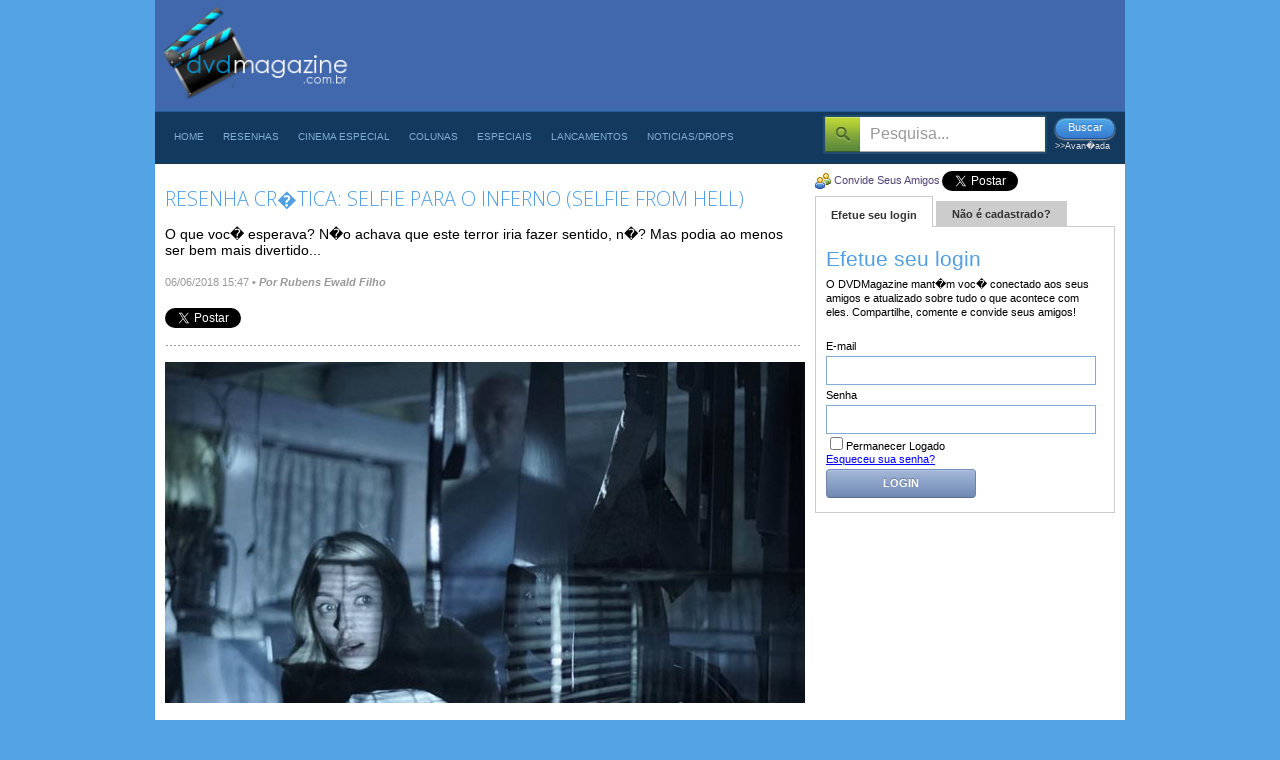

--- FILE ---
content_type: text/html; charset=utf-8
request_url: http://dvdmagazine.com.br/materias/materia/title/2390-resenha-critica-selfie-para-o-inferno--selfie-from-hell
body_size: 41085
content:
<!DOCTYPE html>
<html lang="pt-br" xmlns:fb="http://ogp.me/ns/fb#">
    <head>

<!-- Google tag (gtag.js) -->
<script async src="https://www.googletagmanager.com/gtag/js?id=G-47QWL64N6W"></script>
<script>
  window.dataLayer = window.dataLayer || [];
  function gtag(){dataLayer.push(arguments);}
  gtag('js', new Date());

  gtag('config', 'G-47QWL64N6W');
</script>

<meta name="lomadee-verification" content="22758874" />

<script type="text/javascript" async=true >
    var elem = document.createElement('script');
    elem.src = 'https://quantcast.mgr.consensu.org/cmp.js';
    elem.async = true;
    elem.type = "text/javascript";
    var scpt = document.getElementsByTagName('script')[0];
    scpt.parentNode.insertBefore(elem, scpt);
    (function() {
    var gdprAppliesGlobally = false;
    function addFrame() {
        if (!window.frames['__cmpLocator']) {
        if (document.body) {
            var body = document.body,
                iframe = document.createElement('iframe');
            iframe.style = 'display:none';
            iframe.name = '__cmpLocator';
            body.appendChild(iframe);
        } else {
            setTimeout(addFrame, 5);
        }
        }
    }
    addFrame();
    function cmpMsgHandler(event) {
        var msgIsString = typeof event.data === "string";
        var json;
        if(msgIsString) {
        json = event.data.indexOf("__cmpCall") != -1 ? JSON.parse(event.data) : {};
        } else {
        json = event.data;
        }
        if (json.__cmpCall) {
        var i = json.__cmpCall;
        window.__cmp(i.command, i.parameter, function(retValue, success) {
            var returnMsg = {"__cmpReturn": {
            "returnValue": retValue,
            "success": success,
            "callId": i.callId
            }};
            event.source.postMessage(msgIsString ?
            JSON.stringify(returnMsg) : returnMsg, '*');
        });
        }
    }
    window.__cmp = function (c) {
        var b = arguments;
        if (!b.length) {
        return __cmp.a;
        }
        else if (b[0] === 'ping') {
        b[2]({"gdprAppliesGlobally": gdprAppliesGlobally,
            "cmpLoaded": false}, true);
        } else if (c == '__cmp')
        return false;
        else {
        if (typeof __cmp.a === 'undefined') {
            __cmp.a = [];
        }
        __cmp.a.push([].slice.apply(b));
        }
    }
    window.__cmp.gdprAppliesGlobally = gdprAppliesGlobally;
    window.__cmp.msgHandler = cmpMsgHandler;
    if (window.addEventListener) {
        window.addEventListener('message', cmpMsgHandler, false);
    }
    else {
        window.attachEvent('onmessage', cmpMsgHandler);
    }
    })();
    window.__cmp('init', {
    		'Language': 'pt',
		'Initial Screen Body Text Option': 1,
		'Publisher Name': 'Moneytizer',
		'Default Value for Toggles': 'on',
		'UI Layout': 'banner',
		'No Option': false,
    });
</script>
    <style>
        .qc-cmp-button,
        .qc-cmp-button.qc-cmp-secondary-button:hover {
            background-color: #000000 !important;
            border-color: #000000 !important;
        }
        .qc-cmp-button:hover,
        .qc-cmp-button.qc-cmp-secondary-button {
            background-color: transparent !important;
            border-color: #000000 !important;
        }
        .qc-cmp-alt-action,
        .qc-cmp-link {
            color: #000000 !important;
        }
        .qc-cmp-button,
        .qc-cmp-button.qc-cmp-secondary-button:hover {
            color: #ffffff !important;
        }
        .qc-cmp-button:hover,
        .qc-cmp-button.qc-cmp-secondary-button {
            color: #000000 !important;
        }
        .qc-cmp-small-toggle,
        .qc-cmp-toggle {
            background-color: #000000 !important;
            border-color: #000000 !important;
        }
        .qc-cmp-main-messaging,
		.qc-cmp-messaging,
		.qc-cmp-sub-title,
		.qc-cmp-privacy-settings-title,
		.qc-cmp-purpose-list,
		.qc-cmp-tab,
		.qc-cmp-title,
		.qc-cmp-vendor-list,
		.qc-cmp-vendor-list-title,
		.qc-cmp-enabled-cell,
		.qc-cmp-toggle-status,
		.qc-cmp-table,
		.qc-cmp-table-header {
    		color: #000000 !important;
		}
       	
        .qc-cmp-ui {
  			background-color: #ffffff !important;
		}

		.qc-cmp-table,
		.qc-cmp-table-row {
			  border: 1px solid !important;
			  border-color: #000000 !important;
		} 
    #qcCmpButtons a {
            text-decoration: none !important;

    }
    
    #qcCmpButtons button {
        margin-top: 65px;
    }
    
    
  @media screen and (min-width: 851px) {
    #qcCmpButtons a {
            position: absolute;
            bottom: 10%;
            left: 60px;
    }
  }
  .qc-cmp-qc-link-container{
    display:none;
  }
    </style>

                <meta name="copyright" content="(c) 2001-2012 DVDMagazine" />
        <meta name="description" content="RESENHA CRÍTICA: Selfie para o Inferno (Selfie from Hell): 
Selfie para o Inferno (Selfie from Hell) 
Alemanha, Canad&aacute;, 2018. 1h13 min. Dire&ccedil;&atilde;o de Erdal CeylOn. Hist&oacute;ria de Paul Burton. Com Alyson Walker, Tony Giroux, Meelah..." />
        <meta name="keywords" content="RESENHA CRÍTICA: Selfie para o Inferno (Selfie from Hell), filme, resenha de filme, resenha critica filme, resumo de filmes, cinema, dvd, blu-ray, 'blueray', 'blue-ray', trailers, posters, imagens, cenas, erros de grava��o" />
        <meta http-equiv="Content-Language" content="pt-br" />
        
        <meta name="google-site-verification" content="q5dNiDqY9p2YSsF_SHnFAWtJG2xPN6c23Ry6Kw065bQ" />  
        

        <meta name="verification" content="b262af5fc5c7fff2d47275ea6fd4df24" />


        <title>
            RESENHA CRÍTICA: Selfie para o Inferno (Selfie from Hell) :: DVDMagazine: 22 ANOS ON-LINE        </title>
        <script> 
            var baseUrl = '';
            var _baseUrl = '';
            var _dataAtual = '03/11/2025';
            var _tituloOriginalPagina = 'RESENHA CRÍTICA: Selfie para o Inferno (Selfie from Hell) :: DVDMagazine: 22 ANOS ON-LINE';
            var _txLoginParamGlobal = '';
        </script>
        <link href="/public/default/css/all-css-min.css" media="screen" rel="stylesheet" type="text/css" />
<link href="/public/library/javascripts/jquery.swfupload/swfupload/swfupload.css" media="screen" rel="stylesheet" type="text/css" />    <link href='http://fonts.googleapis.com/css?family=Open+Sans:300' rel='stylesheet' type='text/css'>
    <script type="text/javascript" src="/public/default/js/jquery.min.1.6.0.js"></script>
<script type="text/javascript" src="/public/default/js/jquery-ui-1.8.12.custom.min.js"></script>
<script type="text/javascript" src="/public/library/javascripts/colorbox/colorbox/jquery.colorbox.js"></script>
<script type="text/javascript" src="/public/library/javascripts/jquery.validate/jquery.validate.min.js"></script>
<script type="text/javascript" src="/public/library/javascripts/jquery.form/jquery.form.js"></script>
<script type="text/javascript" src="/public/library/javascripts/jquery.validate/localization/messages_ptbr.js"></script>
<script type="text/javascript" src="/public/library/javascripts/phpjs/phpjs.js"></script>
<script type="text/javascript" src="/public/library/javascripts/jquery.autocomplete/jquery.autocomplete.min.js"></script>
<script type="text/javascript" src="/public/default/js/jquery.bxSlider.min.js"></script>
<script type="text/javascript" src="/public/default/js/easyTooltip.min.js"></script>
<script type="text/javascript" src="/public/default/js/jquery.easytabs.min.js"></script>
<script type="text/javascript" src="/public/default/js/easytabs.js"></script>
<script type="text/javascript" src="/public/default/js/global.js"></script>
<script type="text/javascript" src="/public/default/js/scripts.js"></script>
<script type="text/javascript" src="/public/default/js/jquery.rating.js"></script>
<script type="text/javascript" src="/public/default/js/jquery.raty/jquery.raty.js"></script>
<script type="text/javascript" src="/public/default/js/jquery.autosize/jquery.autosize-min.js"></script>
<script type="text/javascript" src="/public/default/js/jquery.autosize/jquery.autosize.js"></script>
<script type="text/javascript" src="/public/library/javascripts/jquery.swfupload/swfupload/swfupload.js"></script>
<script type="text/javascript" src="/public/library/javascripts/jquery.swfupload/jquery.swfupload.js"></script>
<script type="text/javascript" src="/public/default/js/jquery.media.js"></script> 

<!--[if lt IE 9]><script src="http://html5shiv.googlecode.com/svn/trunk/html5.js"></script><![endif]-->        <script type="text/javascript">
            var _gaq = _gaq || [];
            _gaq.push(['_setAccount', 'UA-34854094-1']);
            _gaq.push(['_trackPageview']);
		
            (function() {
                var ga = document.createElement('script'); ga.type = 'text/javascript'; ga.async = true;
                ga.src = ('https:' == document.location.protocol ? 'https://ssl' : 'http://www') + '.google-analytics.com/ga.js';
                var s = document.getElementsByTagName('script')[0]; s.parentNode.insertBefore(ga, s);
            })();
		
        </script> 
	
	<!-- Google Tag Manager -->
	<script>(function(w,d,s,l,i){w[l]=w[l]||[];w[l].push({'gtm.start':
	new Date().getTime(),event:'gtm.js'});var f=d.getElementsByTagName(s)[0],
	j=d.createElement(s),dl=l!='dataLayer'?'&l='+l:'';j.async=true;j.src=
	'https://www.googletagmanager.com/gtm.js?id='+i+dl;f.parentNode.insertBefore(j,f);
	})(window,document,'script','dataLayer','GTM-MLR2N2X');</script>
	<!-- End Google Tag Manager -->  

<script async src="//pagead2.googlesyndication.com/pagead/js/adsbygoogle.js"></script>
<script>
  (adsbygoogle = window.adsbygoogle || []).push({
    google_ad_client: "ca-pub-4710956708465677",
    enable_page_level_ads: true
  });
</script>
     
    </head>

    <body style=" fixed     ">

        <div id="fb-root"></div>
        <script>(function(d, s, id) {
            var js, fjs = d.getElementsByTagName(s)[0];
            if (d.getElementById(id)) return;
            js = d.createElement(s); js.id = id;
            js.src = "//connect.facebook.net/pt_BR/all.js#xfbml=1";
            fjs.parentNode.insertBefore(js, fjs);
        }(document, 'script', 'facebook-jssdk'));




        </script>

                <span id="barra-topo">
                    </span>
        
            <section id="wrap" class="container_16" style="z-index:999;">
                <header class="grid_16">
                    <div id="logo" style="margin-top:5px;margin-left:-10px;">
                        <a href="/index" title="RESENHA CRÍTICA: Selfie para o Inferno (Selfie from Hell) :: DVDMagazine: 22 ANOS ON-LINE">
                            <img src="/public/default/images/dvd-magazine-logo.png" alt="DVD MAGAZINE" style="height:106px;">
                        </a>
                    </div>
                    <div id="publicidade" style="position:relative;">
                                    	
                    </div>
                    <div class="clear"></div>

                    <nav id="topmenu">
                        <ul id="cssdropdown" class="sf-menu">
                            <li class="headlink">
                                <a href="/index">Home</a>
                            </li>
                            <li class="headlink menumaster">
                                <a href="/resenhas/todas">Resenhas</a>
                                <ul id="cssdropdown" class="col1">
                                    <li class="headlink"><a href="/resenhas/filmes"><img border="0" align="absmiddle" style="position:relative;top:3px;" src="/public/default/images/ico-filme.png"> Filmes</a>
                                        <ul class="submenu col5">                        

                                            <li><a href="/resenhas/no-cinema" class="destaque">Nos Cinemas</a></li>
                                            <li><a href="/lancamentos" class="destaque">Lan�amentos</a></li>
                                            <li><a href="/mais-clicadas/filmes" class="destaque">+ clicadas</a></li>

                                            <li><a href="/resenhas">Todos os g�neros</a></li>
                                            	                        	
                                                <li><a href="/resenhas/filmes/genero/598-"></a></li>	                       		
                                            	                        	
                                                <li><a href="/resenhas/filmes/genero/550-acao">Ação</a></li>	                       		
                                            	                        	
                                                <li><a href="/resenhas/filmes/genero/641-adulto">Adulto</a></li>	                       		
                                            	                        	
                                                <li><a href="/resenhas/filmes/genero/561-animacao">Animação</a></li>	                       		
                                            	                        	
                                                <li><a href="/resenhas/filmes/genero/545-aventura">Aventura</a></li>	                       		
                                            	                        	
                                                <li><a href="/resenhas/filmes/genero/642-biografia">Biografia</a></li>	                       		
                                            	                        	
                                                <li><a href="/resenhas/filmes/genero/559-classico">Clássico</a></li>	                       		
                                            	                        	
                                                <li><a href="/resenhas/filmes/genero/544-comedia">Comédia</a></li>	                       		
                                            	                        	
                                                <li><a href="/resenhas/filmes/genero/548-doc-musical">Doc. Musical</a></li>	                       		
                                            	                        	
                                                <li><a href="/resenhas/filmes/genero/551-documentario">Documentário</a></li>	                       		
                                            	                        	
                                                <li><a href="/resenhas/filmes/genero/546-drama">Drama</a></li>	                       		
                                            	                        	
                                                <li><a href="/resenhas/filmes/genero/564-epico">Épico</a></li>	                       		
                                            	                        	
                                                <li><a href="/resenhas/filmes/genero/579-esportes">Esportes</a></li>	                       		
                                            	                        	
                                                <li><a href="/resenhas/filmes/genero/643-familia">Família</a></li>	                       		
                                            	                        	
                                                <li><a href="/resenhas/filmes/genero/567-fantasia">Fantasia</a></li>	                       		
                                            	                        	
                                                <li><a href="/resenhas/filmes/genero/568-faroeste">Faroeste</a></li>	                       		
                                            	                        	
                                                <li><a href="/resenhas/filmes/genero/552-ficcao">Ficção</a></li>	                       		
                                            	                        	
                                                <li><a href="/resenhas/filmes/genero/553-ficcao-cientifica">Ficção Cientifica</a></li>	                       		
                                            	                        	
                                                <li><a href="/resenhas/filmes/genero/560-guerra">Guerra</a></li>	                       		
                                            	                        	
                                                <li><a href="/resenhas/filmes/genero/644-historia">História</a></li>	                       		
                                            	                        	
                                                <li><a href="/resenhas/filmes/genero/557-infantil">Infantil</a></li>	                       		
                                            	                        	
                                                <li><a href="/resenhas/filmes/genero/589-infantilanimacao">Infantil/Animação</a></li>	                       		
                                            	                        	
                                                <li><a href="/resenhas/filmes/genero/547-musical">Musical</a></li>	                       		
                                            	                        	
                                                <li><a href="/resenhas/filmes/genero/640-nacional">Nacional</a></li>	                       		
                                            	                        	
                                                <li><a href="/resenhas/filmes/genero/554-policialcrime">Policial/Crime</a></li>	                       		
                                            	                        	
                                                <li><a href="/resenhas/filmes/genero/555-romance">Romance</a></li>	                       		
                                            	                        	
                                                <li><a href="/resenhas/filmes/genero/569-seriado">Seriado</a></li>	                       		
                                            	                        	
                                                <li><a href="/resenhas/filmes/genero/549-suspensethriller">Suspense/Thriller</a></li>	                       		
                                            	                        	
                                                <li><a href="/resenhas/filmes/genero/563-terror">Terror</a></li>	                       		
                                            	                        	
                                                <li><a href="/resenhas/filmes/genero/566-tv">TV</a></li>	                       		
                                            	                        	
                                                <li><a href="/resenhas/filmes/genero/585-video-aula">Video-Aula</a></li>	                       		
                                                                    	
                                        </ul>	                        
                                    </li>	                    
                                    <li class="headlink"><a href="/resenhas/dvd"><img border="0" align="absmiddle" style="position:relative;top:3px;" src="/public/default/images/ico-dvd.png"> DVD</a>
                                        <ul class="submenu col5">
                                            <li><a href="/resenhas/dvd" class="destaque">Mais Recentes</a></li>
                                            <li><a href="/lancamentos/midias/tipo-midia/dvd" class="destaque">Lan�amentos</a></li>

                                            <li><a href="/resenhas/dvd">Todos os g�neros</a></li>

                                            	                        	
                                                <li><a href="/resenhas/dvd/genero/598-"></a></li>	                       		
                                            	                        	
                                                <li><a href="/resenhas/dvd/genero/550-acao">Ação</a></li>	                       		
                                            	                        	
                                                <li><a href="/resenhas/dvd/genero/641-adulto">Adulto</a></li>	                       		
                                            	                        	
                                                <li><a href="/resenhas/dvd/genero/561-animacao">Animação</a></li>	                       		
                                            	                        	
                                                <li><a href="/resenhas/dvd/genero/545-aventura">Aventura</a></li>	                       		
                                            	                        	
                                                <li><a href="/resenhas/dvd/genero/642-biografia">Biografia</a></li>	                       		
                                            	                        	
                                                <li><a href="/resenhas/dvd/genero/559-classico">Clássico</a></li>	                       		
                                            	                        	
                                                <li><a href="/resenhas/dvd/genero/544-comedia">Comédia</a></li>	                       		
                                            	                        	
                                                <li><a href="/resenhas/dvd/genero/548-doc-musical">Doc. Musical</a></li>	                       		
                                            	                        	
                                                <li><a href="/resenhas/dvd/genero/551-documentario">Documentário</a></li>	                       		
                                            	                        	
                                                <li><a href="/resenhas/dvd/genero/546-drama">Drama</a></li>	                       		
                                            	                        	
                                                <li><a href="/resenhas/dvd/genero/564-epico">Épico</a></li>	                       		
                                            	                        	
                                                <li><a href="/resenhas/dvd/genero/579-esportes">Esportes</a></li>	                       		
                                            	                        	
                                                <li><a href="/resenhas/dvd/genero/643-familia">Família</a></li>	                       		
                                            	                        	
                                                <li><a href="/resenhas/dvd/genero/567-fantasia">Fantasia</a></li>	                       		
                                            	                        	
                                                <li><a href="/resenhas/dvd/genero/568-faroeste">Faroeste</a></li>	                       		
                                            	                        	
                                                <li><a href="/resenhas/dvd/genero/552-ficcao">Ficção</a></li>	                       		
                                            	                        	
                                                <li><a href="/resenhas/dvd/genero/553-ficcao-cientifica">Ficção Cientifica</a></li>	                       		
                                            	                        	
                                                <li><a href="/resenhas/dvd/genero/560-guerra">Guerra</a></li>	                       		
                                            	                        	
                                                <li><a href="/resenhas/dvd/genero/644-historia">História</a></li>	                       		
                                            	                        	
                                                <li><a href="/resenhas/dvd/genero/557-infantil">Infantil</a></li>	                       		
                                            	                        	
                                                <li><a href="/resenhas/dvd/genero/589-infantilanimacao">Infantil/Animação</a></li>	                       		
                                            	                        	
                                                <li><a href="/resenhas/dvd/genero/547-musical">Musical</a></li>	                       		
                                            	                        	
                                                <li><a href="/resenhas/dvd/genero/640-nacional">Nacional</a></li>	                       		
                                            	                        	
                                                <li><a href="/resenhas/dvd/genero/554-policialcrime">Policial/Crime</a></li>	                       		
                                            	                        	
                                                <li><a href="/resenhas/dvd/genero/555-romance">Romance</a></li>	                       		
                                            	                        	
                                                <li><a href="/resenhas/dvd/genero/569-seriado">Seriado</a></li>	                       		
                                            	                        	
                                                <li><a href="/resenhas/dvd/genero/549-suspensethriller">Suspense/Thriller</a></li>	                       		
                                            	                        	
                                                <li><a href="/resenhas/dvd/genero/563-terror">Terror</a></li>	                       		
                                            	                        	
                                                <li><a href="/resenhas/dvd/genero/566-tv">TV</a></li>	                       		
                                            	                        	
                                                <li><a href="/resenhas/dvd/genero/585-video-aula">Video-Aula</a></li>	                       		
                                                                    	
                                        </ul>	                        
                                    </li>	                    
                                    <li class="headlink"><a href="/resenhas/blu-ray"><img border="0" align="absmiddle" style="position:relative;top:3px;" src="/public/default/images/ico-bluray.png"> Blu-ray</a>
                                        <ul class="submenu col5">                        

                                            <li><a href="/resenhas/blu-ray" class="destaque">Mais Recentes</a></li>
                                            <li><a href="/lancamentos/midias/tipo-midia/blu-ray" class="destaque">Lan�amentos</a></li>

                                            <li><a href="/resenhas/blu-ray">Todos os G�neros</a></li>
                                            	                        	
                                                <li><a href="/resenhas/blu-ray/genero/598-"></a></li>	                       		
                                            	                        	
                                                <li><a href="/resenhas/blu-ray/genero/550-acao">Ação</a></li>	                       		
                                            	                        	
                                                <li><a href="/resenhas/blu-ray/genero/641-adulto">Adulto</a></li>	                       		
                                            	                        	
                                                <li><a href="/resenhas/blu-ray/genero/561-animacao">Animação</a></li>	                       		
                                            	                        	
                                                <li><a href="/resenhas/blu-ray/genero/545-aventura">Aventura</a></li>	                       		
                                            	                        	
                                                <li><a href="/resenhas/blu-ray/genero/642-biografia">Biografia</a></li>	                       		
                                            	                        	
                                                <li><a href="/resenhas/blu-ray/genero/559-classico">Clássico</a></li>	                       		
                                            	                        	
                                                <li><a href="/resenhas/blu-ray/genero/544-comedia">Comédia</a></li>	                       		
                                            	                        	
                                                <li><a href="/resenhas/blu-ray/genero/548-doc-musical">Doc. Musical</a></li>	                       		
                                            	                        	
                                                <li><a href="/resenhas/blu-ray/genero/551-documentario">Documentário</a></li>	                       		
                                            	                        	
                                                <li><a href="/resenhas/blu-ray/genero/546-drama">Drama</a></li>	                       		
                                            	                        	
                                                <li><a href="/resenhas/blu-ray/genero/564-epico">Épico</a></li>	                       		
                                            	                        	
                                                <li><a href="/resenhas/blu-ray/genero/579-esportes">Esportes</a></li>	                       		
                                            	                        	
                                                <li><a href="/resenhas/blu-ray/genero/643-familia">Família</a></li>	                       		
                                            	                        	
                                                <li><a href="/resenhas/blu-ray/genero/567-fantasia">Fantasia</a></li>	                       		
                                            	                        	
                                                <li><a href="/resenhas/blu-ray/genero/568-faroeste">Faroeste</a></li>	                       		
                                            	                        	
                                                <li><a href="/resenhas/blu-ray/genero/552-ficcao">Ficção</a></li>	                       		
                                            	                        	
                                                <li><a href="/resenhas/blu-ray/genero/553-ficcao-cientifica">Ficção Cientifica</a></li>	                       		
                                            	                        	
                                                <li><a href="/resenhas/blu-ray/genero/560-guerra">Guerra</a></li>	                       		
                                            	                        	
                                                <li><a href="/resenhas/blu-ray/genero/644-historia">História</a></li>	                       		
                                            	                        	
                                                <li><a href="/resenhas/blu-ray/genero/557-infantil">Infantil</a></li>	                       		
                                            	                        	
                                                <li><a href="/resenhas/blu-ray/genero/589-infantilanimacao">Infantil/Animação</a></li>	                       		
                                            	                        	
                                                <li><a href="/resenhas/blu-ray/genero/547-musical">Musical</a></li>	                       		
                                            	                        	
                                                <li><a href="/resenhas/blu-ray/genero/640-nacional">Nacional</a></li>	                       		
                                            	                        	
                                                <li><a href="/resenhas/blu-ray/genero/554-policialcrime">Policial/Crime</a></li>	                       		
                                            	                        	
                                                <li><a href="/resenhas/blu-ray/genero/555-romance">Romance</a></li>	                       		
                                            	                        	
                                                <li><a href="/resenhas/blu-ray/genero/569-seriado">Seriado</a></li>	                       		
                                            	                        	
                                                <li><a href="/resenhas/blu-ray/genero/549-suspensethriller">Suspense/Thriller</a></li>	                       		
                                            	                        	
                                                <li><a href="/resenhas/blu-ray/genero/563-terror">Terror</a></li>	                       		
                                            	                        	
                                                <li><a href="/resenhas/blu-ray/genero/566-tv">TV</a></li>	                       		
                                            	                        	
                                                <li><a href="/resenhas/blu-ray/genero/585-video-aula">Video-Aula</a></li>	                       		
                                                                    	
                                        </ul>	                        
                                    </li>
                                </ul>

                            </li>
                                                                                                                                                                                                                                                        <li class="headlink">
                                        <a href="/materias/index/sessao/21-cinema-especial" target="">
                                            Cinema Especial</a>

                                        
                                            <ul class="col1">
                                                                                                                                                                                                                    <li><a href="/materias/index/sessao/21-cinema-especial/canal/327-escondidos-no-streaming" target="">ESCONDIDOS NO STREAMING</a></li>
                                                                                                                                                                                                                                                                        <li><a href="/materias/index/sessao/21-cinema-especial/canal/321-grandes-astros" target="">GRANDES ASTROS</a></li>
                                                                                                                                                                                                                                                                        <li><a href="/materias/index/sessao/21-cinema-especial/canal/326-merecia-o-oscar" target="">MERECIA O OSCAR</a></li>
                                                                                                                                                                                                                                                                        <li><a href="/materias/index/sessao/21-cinema-especial/canal/325-os-esquecidos" target="">OS ESQUECIDOS</a></li>
                                                                                                                                                                                                                                                                        <li><a href="/materias/index/sessao/21-cinema-especial/canal/322-primeiro-filme" target="">PRIMEIRO FILME</a></li>
                                                                                                                                                                                                                                                                        <li><a href="/materias/index/sessao/21-cinema-especial/canal/324-temas" target="">TEMAS</a></li>
                                                                                                                                                                                                                                                                        <li><a href="/materias/index/sessao/21-cinema-especial/canal/323-trash:-cults" target="">TRASH: CULTS</a></li>
                                                                                                                                                                                                                                                                        <li><a href="/materias/index/sessao/21-cinema-especial/canal/320-trash:-piores-filmes" target="">TRASH: PIORES FILMES</a></li>
                                                                                                                                                </ul>
                                                                            </li>
                                                                                                                                                                <li class="headlink">
                                        <a href="/materias/index/sessao/20-colunas" target="">
                                            Colunas</a>

                                        
                                            <ul class="col1">
                                                                                                                                                                                                                    <li><a href="/materias/index/sessao/20-colunas/canal/315-cinefilia" target="">Cinefilia</a></li>
                                                                                                                                                                                                                                                                        <li><a href="/materias/index/sessao/20-colunas/canal/313-cinema-com-felipe-brida" target="">Cinema com Felipe Brida</a></li>
                                                                                                                                                                                                                                                                        <li><a href="/materias/index/sessao/20-colunas/canal/297-cinema-com-rubens-ewald-filho" target="">Cinema com Rubens Ewald Filho</a></li>
                                                                                                                                                                                                                                                                        <li><a href="/materias/index/sessao/20-colunas/canal/290-cinemania" target="">Cinemania</a></li>
                                                                                                                                                                                                                                                                        <li><a href="/materias/index/sessao/20-colunas/canal/319-de-tudo-um-pouco-por-edinho-pasquale" target="">De Tudo um Pouco por Edinho Pasquale</a></li>
                                                                                                                                                                                                                                                                        <li><a href="/materias/index/sessao/20-colunas/canal/314-filmes-da-bia" target="">Filmes da Bia</a></li>
                                                                                                                                                                                                                                                                        <li><a href="/materias/index/sessao/20-colunas/canal/311-filmes-imposs" target="">Filmes Imposs?veis</a></li>
                                                                                                                                                                                                                                                                        <li><a href="/materias/index/sessao/20-colunas/canal/318-historiando" target="">Historiando</a></li>
                                                                                                                                                                                                                                                                        <li><a href="/materias/index/sessao/20-colunas/canal/309-literando" target="">Literando</a></li>
                                                                                                                                                                                                                                                                        <li><a href="/materias/index/sessao/20-colunas/canal/296-louco-por-series" target="">Louco Por Series</a></li>
                                                                                                                                                                                                                                                                        <li><a href="/materias/index/sessao/20-colunas/canal/317-raro-e-obscuro" target="">Raro e Obscuro</a></li>
                                                                                                                                                                                                                                                                        <li><a href="/materias/index/sessao/20-colunas/canal/316-" target="">Rebobinando Clássicos</a></li>
                                                                                                                                                                                                                                                                        <li><a href="/materias/index/sessao/20-colunas/canal/312-revendo" target="">Revendo</a></li>
                                                                                                                                                </ul>
                                                                            </li>
                                                                                                                                                                <li class="headlink">
                                        <a href="/materias/index/sessao/16-especiais" target="">
                                            Especiais</a>

                                        
                                            <ul class="col1">
                                                                                                                                                                                                                    <li><a href="/materias/index/sessao/16-especiais/canal/310-coadjuvando" target="">Coadjuvando</a></li>
                                                                                                                                                                                                                                                                        <li><a href="/materias/index/sessao/16-especiais/canal/308-easter-eggs" target="">Easter Eggs</a></li>
                                                                                                                                                                                                                                                                        <li><a href="/materias/index/sessao/16-especiais/canal/291-entrevistas" target="">Entrevistas</a></li>
                                                                                                                                                                                                                                                                        <li><a href="/materias/index/sessao/16-especiais/canal/306-heinb-comob" target="">Hein? Como?</a></li>
                                                                                                                                                                                                                                                                        <li><a href="/materias/index/sessao/16-especiais/canal/305-membria-dvdmag" target="">Memória DVDMag</a></li>
                                                                                                                                                                                                                                                                        <li><a href="/materias/index/sessao/16-especiais/canal/307-ontem-e-hoje" target="">Ontem e Hoje</a></li>
                                                                                                                                                                                                                                                                        <li><a href="/materias/index/sessao/16-especiais/canal/285-tops" target="">TOPs</a></li>
                                                                                                                                                </ul>
                                                                            </li>
                                                                                                                                                                <li class="headlink">
                                        <a href="/materias/index/sessao/19-lancamentos" target="">
                                            Lancamentos</a>

                                        
                                            <ul class="col1">
                                                                                                                                                                                                                    <li><a href="/materias/index/sessao/19-lancamentos/canal/293-blu-ray" target="">Blu-ray</a></li>
                                                                                                                                                                                                                                                                        <li><a href="/materias/index/sessao/19-lancamentos/canal/292-dvd" target="">DVD</a></li>
                                                                                                                                                                                                                                                                        <li><a href="/materias/index/sessao/19-lancamentos/canal/295-livros" target="">Livros</a></li>
                                                                                                                                                                                                                                                                        <li><a href="/materias/index/sessao/19-lancamentos/canal/288-musicais" target="">Musicais</a></li>
                                                                                                                                                                                                                                                                        <li><a href="/materias/index/sessao/19-lancamentos/canal/287-nos-cinemas" target="">Nos Cinemas</a></li>
                                                                                                                                                                                                                                                                        <li><a href="/materias/index/sessao/19-lancamentos/canal/294-trilhas" target="">Trilhas</a></li>
                                                                                                                                                </ul>
                                                                            </li>
                                                                                                                                                                <li class="headlink">
                                        <a href="/materias/index/sessao/18-noticiasdrops" target="">
                                            Noticias/Drops</a>

                                        
                                            <ul class="col1">
                                                                                                                                                                                                                    <li><a href="/materias/index/sessao/18-noticiasdrops/canal/301-em-casa" target="">Em Casa</a></li>
                                                                                                                                                                                                                                                                        <li><a href="/materias/index/sessao/18-noticiasdrops/canal/298-gente" target="">Gente</a></li>
                                                                                                                                                                                                                                                                        <li><a href="/materias/index/sessao/18-noticiasdrops/canal/304-jogatina" target="">Jogatina</a></li>
                                                                                                                                                                                                                                                                        <li><a href="/materias/index/sessao/18-noticiasdrops/canal/303-na-estante" target="">Na Estante</a></li>
                                                                                                                                                                                                                                                                        <li><a href="/materias/index/sessao/18-noticiasdrops/canal/300-nas-telinhas" target="">Nas Telinhas</a></li>
                                                                                                                                                                                                                                                                        <li><a href="/materias/index/sessao/18-noticiasdrops/canal/299-nas-telonas" target="">Nas Telonas</a></li>
                                                                                                                                                                                                                                                                        <li><a href="/materias/index/sessao/18-noticiasdrops/canal/302-ouvindo-e-vendo" target="">Ouvindo e Vendo</a></li>
                                                                                                                                                </ul>
                                                                            </li>
                                                                                        
                        </ul>

                        <div align="right" style="float:right">
                            <form action="/buscar/" method="get" id="form-busca-site">
                                <input name="tx_busca_site" id="tx_busca_site" type="text" 
                                       class="btnBuscar"							
                                       value="Pesquisa..."
                                       />

                                <span style="float:left;margin-top:5px;">
                                    <button id="btnBuscar" type="button" class="download-itunes" style="width: 60px !important;" onclick="$('#form-busca-site').submit()">Buscar</button>
                                    <span class="clear"></span>
                                    <a href="/busca-avancada" style="font-size:9px;color:#DDDDDD;text-decoration:none;margin:2px;margin-left:0px;position:relative;left:-3px;" title="Busca Avan�ada">>>Avan�ada</a>						
                                </span>

                            </form>
                        </div>

                    </nav>
                    <!-- nav#topmenu -->
                </header>
                <!-- header -->
                <div class="clear"></div>

<div id="HOTWordsTxt" name="HOTWordsTxt">

	<article id="conteudo" class="content">
		
<div class="grid_11">
    
    
        <h1 class="titulo klavika">RESENHA CR�TICA: Selfie para o Inferno (Selfie from Hell)</h1>

        
        <p class="olho-materia">O que voc� esperava? N�o achava que este terror iria fazer sentido, n�? Mas podia ao menos ser bem mais divertido...</p>  
        <div class="info"> <span class="date">06/06/2018 15:47</span>
            <span class="author">
                <strong> &bull;
                    <em>
                                                    Por Rubens Ewald Filho                        
                                            </em>
                </strong>
            </span>

            <div id='numero-votos' style="float:right; margin-left:5px; position:relative;top:2px;"></div>
<div id='star-comment-media' style="float:right;"></div>        </div>
        <div class="clear"></div>
            <div class="clear"></div>
<div class="ranking">
    <div class="addthis_toolbox addthis_default_style addthis_16x16_style"> 
    <a class="addthis_button_preferred_1"></a> <a class="addthis_button_preferred_2"></a> <a class="addthis_button_preferred_3"></a> <a class="addthis_button_preferred_4"></a> <a class="addthis_button_compact"></a> <a class="addthis_counter addthis_bubble_style"></a> </div>
    <script type="text/javascript" src="http://s7.addthis.com/js/250/addthis_widget.js#pubid=xa-4dd49534529036e3"></script>    
</div>
<div class="clear"></div>	

    <a href="https://twitter.com/share" class="twitter-share-button" data-lang="pt">Tweetar</a>
    <script>!function(d,s,id){var js,fjs=d.getElementsByTagName(s)[0];if(!d.getElementById(id)){js=d.createElement(s);js.id=id;js.src="//platform.twitter.com/widgets.js";fjs.parentNode.insertBefore(js,fjs);}}(document,"script","twitter-wjs");</script>

    <div class="fb-like" data-send="true" data-layout="button_count" data-width="450" data-show-faces="false"></div>
<script>
    $(function(){
        _initFunctionsRedeSocial();
    });
</script>
  
        <div class="clear"></div>

        <img src="/public/default/images/linha.gif" width="640" height="30">

                    <div class="grid_11 alpha">
                <img src="/public/files/f0851afe81cc13ee76a46dd908cc9f49_640_x_341.jpg" alt="RESENHA CRÍTICA: Selfie para o Inferno (Selfie from Hell)" title="RESENHA CRÍTICA: Selfie para o Inferno (Selfie from Hell)">
                <p></p>
            </div>
        
        <div class="tamanho-texto"><strong>tamanho da fonte | </strong><a class="menos" href="javascript:mudaTamanho('texto', -1);" >Diminuir</a> <a class="mais " href="javascript:mudaTamanho('texto', 1);">Aumentar</a></div>	

        <div id="texto" class="grid_11 omega">
            <p><img style="float: left; margin-left: 4px; margin-right: 4px;" src="[data-uri]" alt="" /></p>
<p><strong>Selfie para o Inferno</strong> (<em>Selfie from Hell</em>) <img src="[data-uri]" alt="" /></p>
<p>Alemanha, Canad&aacute;, 2018. 1h13 min. Dire&ccedil;&atilde;o de Erdal CeylOn. Hist&oacute;ria de Paul Burton. Com Alyson Walker, Tony Giroux, Meelah Adams, Ian Butcher, Shawn Morse, Matthew Graham.</p>
<p>O ponto de partida at&eacute; que &eacute; bem interessante. Em 2015, um jovem diretor alem&atilde;o amador faz um curta-metragem de terror que tem menos de dois minutos de dura&ccedil;&atilde;o. Mas tem uma hist&oacute;ria curiosa com uma hero&iacute;na de apar&ecirc;ncia estranha e uma trama direta. Quando esta chega numa casa de uma prima, ao usar o celular ela observa que h&aacute; uma figura atr&aacute;s dela. Curiosa, investiga um pouco mais e realmente h&aacute; um monstro n&atilde;o identificado que a ataca e aparentemente mata (o efeito &eacute; bem assustador e direto). Isso resultou em 16 milh&otilde;es de visualiza&ccedil;&otilde;es (o diretor CeylOn realizou apenas curtas em v&iacute;deo, como Die Thierlibehaber, 14, Selfie from Hell, 15, Demon&acute;s Dawn, curta v&iacute;deo, 16).</p>
<p>Mas como qualquer um do ramo pode confirmar h&aacute; uma diferen&ccedil;a muito grande entre um curt&iacute;ssimo de um &uacute;nico impacto com um longa metragem misturado entre Alemanha e Canad&aacute;, de tal forma, ali&aacute;s, que tudo se passa numa casa tombada em Vancouver que tem a prote&ccedil;&atilde;o hist&oacute;rica e pertenceu a algum famoso, que desconhe&ccedil;o, chamado Wiliam E. Mercer (na verdade, essa casa antiga com os objetos certos &eacute; um dos pontos altos do filme). Agora o longa come&ccedil;a com a alem&atilde; Julia Lang (a super esquisita Meelah Adams, que infelizmente cai em coma e some da trama) que vem visitar a sua prima Hannh (Alyson, que come&ccedil;a t&iacute;mida, mas &eacute; a for&ccedil;a maior segurando o que pode no resultado do filme). Ai acontece ent&atilde;o a extens&atilde;o do antigo curta e Julia entra em coma. A&iacute; &eacute; muito curioso porque chamam um m&eacute;dico em casa (coisa rara no Canad&aacute;, mas o doutor tem um &uacute;nico equipamento a seu dispor, diz que ela sofre uma infec&ccedil;&atilde;o ruim e que deveria tomar antibi&oacute;ticos a cada 8 horas. N&atilde;o h&aacute; receitas, nem se v&ecirc; esse medicamento sendo usado!). Ela piora a cada momento e a prima vai achando tudo aquilo muito estranho e pede a ajuda de um namoradinho magricelo de origem mista Trevor Jones (Tony Giroux) e que entende bastante do que seria a chamada &ldquo;The Dark Net&rdquo;. De qualquer a situa&ccedil;&atilde;o vai ficando mais complicada (e antiquada) enquanto a obscura figura do Mr. Eater (Ian Butcher) fala sobre quartos vermelhos e negros. Desnecess&aacute;rio dizer que tudo vai de mal &agrave; pior, aparentemente tendo a ver com as selfies. Enfim, tudo vai se tornando cada vez mais hilariante (ou delirante, tanto faz) e incrivelmente incompreens&iacute;vel. Afinal o que voc&ecirc; esperava? N&atilde;o achava que este terror iria fazer sentido, n&eacute;? Mas podia ao menos ser bem mais divertido...</p>        </div>
        <div class="clear"></div>
        <img src="/public/default/images/linha.gif" width="640" height="30" alt="Linha">

        <div style="float:left"> 
            <div class="clear"></div>
<div class="ranking">
    <div class="addthis_toolbox addthis_default_style addthis_16x16_style"> 
    <a class="addthis_button_preferred_1"></a> <a class="addthis_button_preferred_2"></a> <a class="addthis_button_preferred_3"></a> <a class="addthis_button_preferred_4"></a> <a class="addthis_button_compact"></a> <a class="addthis_counter addthis_bubble_style"></a> </div>
    <script type="text/javascript" src="http://s7.addthis.com/js/250/addthis_widget.js#pubid=xa-4dd49534529036e3"></script>    
</div>
<div class="clear"></div> 

            <div style="margin-top:3px;">
                <a href="https://twitter.com/share" class="twitter-share-button" data-lang="pt">Tweetar</a>
                <script>!function(d,s,id){var js,fjs=d.getElementsByTagName(s)[0];if(!d.getElementById(id)){js=d.createElement(s);js.id=id;js.src="//platform.twitter.com/widgets.js";fjs.parentNode.insertBefore(js,fjs);}}(document,"script","twitter-wjs");</script>

                <div class="fb-like" data-send="true" data-layout="button_count" data-width="450" data-show-faces="false"></div>
            </div>
        </div>
        <div style="float:left"> <div class="tamanho-texto"><strong>tamanho da fonte | </strong><a class="menos" href="javascript:mudaTamanho('texto', -1);" >Diminuir</a> <a class="mais " href="javascript:mudaTamanho('texto', 1);">Aumentar</a></div> </div>
        <div class="clear"></div>
        
           
                <img src="/public/default/images/linha.gif" width="640" height="30" alt="Linha">
                <div>
                    <h1 class="subtitulo klavika">Sobre o Colunista:</h1>
                    <div class="grid_2">
                        <p>
                            <img src="/m2brimagem/resize/file/0c2ca2dbcee338fe6b99e237d915854c.jpg/width/80/height/110" alt="Rubens Ewald Filho" 
                                 style="border:3px solid #DDDDDD;"/> 
                        </p>
                        <p>
                            <strong>Rubens Ewald Filho</strong>
                        </p>
                    </div>
                    <div class="grid_8">
                        <p>
                            Rubens Ewald Filho � jornalista formado pela Universidade Cat�lica de Santos (UniSantos), al�m de ser o mais conhecido e um dos mais respeitados cr�ticos de cinema brasileiro. Trabalhou nos maiores ve�culos comunica��o do pa�s, entre eles Rede Globo, SBT, Rede Record, TV Cultura, revista Veja e Folha de S�o Paulo, al�m de HBO, Telecine e TNT,  onde comenta as entregas do Oscar (que comenta desde a d�cada de 1980).  Seus guias impressos anuais s�o tidos como a melhor refer�ncia em l�ngua portuguesa sobre a s�tima arte. Rubens j� assistiu a mais de 30 mil filmes entre longas e curta-metragens e � sempre requisitado para falar dos indicados na �poca da premia��o do Oscar. Ele conta ser um dos maiores f�s da atriz Debbie Reynolds, tendo uma cole��o particular dos filmes em que ela participou. Fez participa��es em filmes brasileiros como ator e escreveu diversos roteiros para miniss�ries, incluindo as duas adapta��es de &#147;�ramos Seis&#148; de Maria Jos� Dupr�. Ainda crian�a, come�ou a escrever em um caderno os filmes que via. Ali, colocava, al�m do t�tulo, nomes dos atores, diretor, diretor de fotografia, roteirista e outras informa��es. Rubens considera seu trabalho mais importante o &#147;Dicion�rio de Cineastas&#148;, editado pela primeira vez em 1977 e agora revisado e atualizado, continuando a ser o �nico de seu g�nero no Brasil.                        </p>
                    </div>
                </div>
                <div class="clear"></div>
                <img src="/public/default/images/linha.gif" width="640" height="30" alt="Linha">    
            
        
        <div id="div-atividades-recentes-materia" style="margin:0px;"></div>
        <div class="grid_11" style="margin:0px;">
	<h1 class="klavika titulo_pagina">relacionados</h1>
	<div class="clear"></div>

	    	<div id="item" style="margin:0px;"> 
    		<a href="/materias/materia/title/2605-resenha-critica-parque-do-inferno--hell-fest" title="RESENHA CRÍTICA: Parque do Inferno (Hell Fest)">        	
        	<div class="grid_3" style="margin:0px;">
        	        		<img src="/public/files/5b2e2b39b1234b6177f77a4344f47221_150_x_82.jpg" width="150" height="82" alt="RESENHA CRÍTICA: Parque do Inferno (Hell Fest)" >
        	        	</div>
        	
        	<div class="grid_8"><small>Cinema com Rubens Ewald Filho | 21/11/2018</small>
            	<h1>RESENHA CR�TICA: Parque do Inferno (Hell Fest)</h1>
          		<p>Este filme de quinta categoria passa-se como o titulo sugere num parque de divers�es, de tamanho gigante, cheio de monstros e pessoas de m�scaras</p>
          	</div>
          	</a>
        </div>
        <div class="clear"></div>
        <!-- item -->
	    	<div id="item" style="margin:0px;"> 
    		<a href="/materias/materia/title/2061-onde-comeca-o-inferno-um-western-classico" title="Onde Começa o Inferno: Um Western Clássico">        	
        	<div class="grid_3" style="margin:0px;">
        	        		<img src="/public/files/e538970d463ad4577ad294a3684abb4a_150_x_82.jpg" width="150" height="82" alt="Onde Começa o Inferno: Um Western Clássico" >
        	        	</div>
        	
        	<div class="grid_8"><small>Cinefilia | 16/10/2017</small>
            	<h1>Onde Come�a o Inferno: Um Western Cl�ssico</h1>
          		<p>O cl�ssico Onde Come�a o Inferno (um inadequado e apelativo t�tulo nacional) � essencialmente um filme de personagens</p>
          	</div>
          	</a>
        </div>
        <div class="clear"></div>
        <!-- item -->
	    	<div id="item" style="margin:0px;"> 
    		<a href="/materias/materia/title/1631-resenha-critica-a-qualquer-custo--hell-or-high-water----filmes-para-o-oscar-e-premiacoes" title="RESENHA CRÍTICA: A Qualquer Custo (Hell or High Water) - FILMES PARA O OSCAR E PREMIAÇÕES">        	
        	<div class="grid_3" style="margin:0px;">
        	        		<img src="/public/files/60658873ab7b9c7765655c16b9f0a752_150_x_82.jpg" width="150" height="82" alt="RESENHA CRÍTICA: A Qualquer Custo (Hell or High Water) - FILMES PARA O OSCAR E PREMIAÇÕES" >
        	        	</div>
        	
        	<div class="grid_8"><small>Cinema com Rubens Ewald Filho | 03/12/2016</small>
            	<h1>RESENHA CR�TICA: A Qualquer Custo (Hell or High Water) - FILMES PARA O OSCAR E PREMIA��ES</h1>
          		<p>N�o � ruim, talvez um pouco americano demais para o atual gosto</p>
          	</div>
          	</a>
        </div>
        <div class="clear"></div>
        <!-- item -->
	    	<div id="item" style="margin:0px;"> 
    		<a href="/materias/materia/title/1701-resenha-critica-a-qualquer-custo--hell-or-high-water" title="RESENHA CRÍTICA: A Qualquer Custo (Hell or High Water)">        	
        	<div class="grid_3" style="margin:0px;">
        	        		<img src="/public/files/3d3cbaec54b95eeac8a986f2ecf9c575_150_x_82.jpg" width="150" height="82" alt="RESENHA CRÍTICA: A Qualquer Custo (Hell or High Water)" >
        	        	</div>
        	
        	<div class="grid_8"><small>Cinema com Rubens Ewald Filho | 08/02/2017</small>
            	<h1>RESENHA CR�TICA: A Qualquer Custo (Hell or High Water)</h1>
          		<p>Na verdade, n�o � ruim, talvez um pouco americano demais para o atual gosto</p>
          	</div>
          	</a>
        </div>
        <div class="clear"></div>
        <!-- item -->
	    	<div id="item" style="margin:0px;"> 
    		<a href="/materias/materia/title/1724-resenha-critica-o-lagosta--the-lobster--qualquer-custo--hell-or-high-water" title="RESENHA CRÍTICA: O Lagosta (The Lobster) Qualquer Custo (Hell or High Water)">        	
        	<div class="grid_3" style="margin:0px;">
        	        		<img src="/public/files/22eced70a33f68be05bfdf07fd380db5_150_x_82.jpg" width="150" height="82" alt="RESENHA CRÍTICA: O Lagosta (The Lobster) Qualquer Custo (Hell or High Water)" >
        	        	</div>
        	
        	<div class="grid_8"><small>Cinema com Rubens Ewald Filho | 15/02/2017</small>
            	<h1>RESENHA CR�TICA: O Lagosta (The Lobster) Qualquer Custo (Hell or High Water)</h1>
          		<p>Embora tenha sido indicado ao Oscar de roteiro original e o Globo de Ouro de ator em com�dia (Colin), n�o chegou sequer a passar em nossos cinemas este filme bizarro e curioso, que acabou sendo lan�ado na TV no HBO Cinemax</p>
          	</div>
          	</a>
        </div>
        <div class="clear"></div>
        <!-- item -->
	    	<div id="item" style="margin:0px;"> 
    		<a href="/materias/materia/title/1542-resenha-critica-inferno--idem" title="RESENHA CRÍTICA: Inferno (Idem)">        	
        	<div class="grid_3" style="margin:0px;">
        	        		<img src="/public/files/380970e5f19f25e2742032a5c6fb0178_150_x_82.jpg" width="150" height="82" alt="RESENHA CRÍTICA: Inferno (Idem)" >
        	        	</div>
        	
        	<div class="grid_8"><small>Nos Cinemas | 12/10/2016</small>
            	<h1>RESENHA CR�TICA: Inferno (Idem)</h1>
          		<p>Os f�s podem ficar tranquilos porque esta terceira adapta��o para o cinema de uma obra do escritor Dan Brown � f�cil a mais emocionante e surpreendente</p>
          	</div>
          	</a>
        </div>
        <div class="clear"></div>
        <!-- item -->
	    	<div id="item" style="margin:0px;"> 
    		<a href="/materias/materia/title/2305-aprisionados" title="Aprisionados">        	
        	<div class="grid_3" style="margin:0px;">
        	        		<img src="/public/files/61726dec13ba943de0f1868ea0aaae13_150_x_82.jpg" width="150" height="82" alt="Aprisionados" >
        	        	</div>
        	
        	<div class="grid_8"><small>Cinema com Felipe Brida | 13/04/2018</small>
            	<h1>Aprisionados</h1>
          		<p>Em uma delegacia remota no interior da Esc�cia, um misterioso homem chamado Six, vindo do inferno, d� as caras no local, e a partir da� estranhos fatos come�am a ocorrer. Ele tem o misterioso poder de invadir a mente das pessoas, e o faz com os desiludidos que l� se mant�m presos. Os policiais, amed...</p>
          	</div>
          	</a>
        </div>
        <div class="clear"></div>
        <!-- item -->
	    	<div id="item" style="margin:0px;"> 
    		<a href="/materias/materia/title/198-descida-ao-inferno-do-sexo-e-a-subida" title="DESCIDA AO INFERNO DO SEXO; E A SUBIDA">        	
        	<div class="grid_3" style="margin:0px;">
        	        		<img src="/public/files/13a9c698069f45e1bb4ec1a839ea968d_150_x_82.jpg" width="150" height="82" alt="DESCIDA AO INFERNO DO SEXO; E A SUBIDA" >
        	        	</div>
        	
        	<div class="grid_8"><small>Cinemania | 02/02/2014</small>
            	<h1>DESCIDA AO INFERNO DO SEXO; E A SUBIDA</h1>
          		<p>Para o cineasta Eduardo Coutinho, document�rio n�o deixa nunca de ser emo��o, como qualquer cinema, como qualquer arte</p>
          	</div>
          	</a>
        </div>
        <div class="clear"></div>
        <!-- item -->
	    	<div id="item" style="margin:0px;"> 
    		<a href="/materias/materia/title/132-resenha-o-inferno-de-gabriel" title="Resenha: O Inferno de Gabriel">        	
        	<div class="grid_3" style="margin:0px;">
        	        		<img src="/public/files/d2006ecf406722ece579d08820f73e48_150_x_82.jpg" width="150" height="82" alt="Resenha: O Inferno de Gabriel" >
        	        	</div>
        	
        	<div class="grid_8"><small>Literando | 22/02/2013</small>
            	<h1>Resenha: O Inferno de Gabriel</h1>
          		<p>Conhe�a o primeiro livro da trilogia de Sylvain Reynard, comentado por Marcela Pires</p>
          	</div>
          	</a>
        </div>
        <div class="clear"></div>
        <!-- item -->
	    	<div id="item" style="margin:0px;"> 
    		<a href="/materias/materia/title/3467-retrato-do-inferno-um-homem-chega-la" title="RETRATO DO INFERNO: UM HOMEM CHEGA LA">        	
        	<div class="grid_3" style="margin:0px;">
        	        		<img src="/public/files/43a131a50c5d4b24265c08713173df40_150_x_82.jpeg" width="150" height="82" alt="RETRATO DO INFERNO: UM HOMEM CHEGA LA" >
        	        	</div>
        	
        	<div class="grid_8"><small>Na Estante | 01/12/2022</small>
            	<h1>RETRATO DO INFERNO: UM HOMEM CHEGA LA</h1>
          		<p>As notas di?rias de Reck come?am em 1936 e se concluem em 1944</p>
          	</div>
          	</a>
        </div>
        <div class="clear"></div>
        <!-- item -->
	    	<div id="item" style="margin:0px;"> 
    		<a href="/materias/materia/title/2641-rodin" title="Rodin">        	
        	<div class="grid_3" style="margin:0px;">
        	        		<img src="/public/files/111a3cacf5e8fe8fb80901885c8d70e2_150_x_82.jpg" width="150" height="82" alt="Rodin" >
        	        	</div>
        	
        	<div class="grid_8"><small>Cinema com Felipe Brida | 24/12/2018</small>
            	<h1>Rodin</h1>
          		<p>O escultor franc�s Auguste Rodin (Vincent Lindon), enquanto cria uma de suas principais obras, ?A porta do inferno?, apaixona-se pela sua aprendiz, Camille Claudel (Iz�a Higelin), que se tornaria depois uma grande escultora.</p>
          	</div>
          	</a>
        </div>
        <div class="clear"></div>
        <!-- item -->
	    	<div id="item" style="margin:0px;"> 
    		<a href="/materias/materia/title/2349-a-viagem-unica-de-lobo-antunes-ao-coracao-da-linguagem" title="A Viagem Única de Lobo Antunes ao Coração Da Linguagem">        	
        	<div class="grid_3" style="margin:0px;">
        	        		<img src="/public/files/e8d0f44a925b68225faffc79a5339d15_150_x_82.jpg" width="150" height="82" alt="A Viagem Única de Lobo Antunes ao Coração Da Linguagem" >
        	        	</div>
        	
        	<div class="grid_8"><small>Na Estante | 11/05/2018</small>
            	<h1>A Viagem �nica de Lobo Antunes ao Cora��o Da Linguagem</h1>
          		<p>Romance-viagem, Conhecimento do Inferno vai desorientando a cabe�a do leitor numa vertigem de palavras</p>
          	</div>
          	</a>
        </div>
        <div class="clear"></div>
        <!-- item -->
	    	<div id="item" style="margin:0px;"> 
    		<a href="/materias/materia/title/1056-o-anjo-do-inferno" title="O Anjo do Inferno">        	
        	<div class="grid_3" style="margin:0px;">
        	        		<img src="/public/files/722010f5a2a672e2e713552266b018af_150_x_82.jpg" width="150" height="82" alt="O Anjo do Inferno" >
        	        	</div>
        	
        	<div class="grid_8"><small>Cinemania | 04/08/2015</small>
            	<h1>O Anjo do Inferno</h1>
          		<p>Fassbinder faz, em Berlim Alexanderplatz, um retrato antologico e impiedoso da sociedade da Alemanha de entre duas guerras</p>
          	</div>
          	</a>
        </div>
        <div class="clear"></div>
        <!-- item -->
	    	<div id="item" style="margin:0px;"> 
    		<a href="/materias/materia/title/534-um-romance-demoniaco" title="Um Romance Demoníaco">        	
        	<div class="grid_3" style="margin:0px;">
        	        		<img src="/public/files/53adbaa80f872e832a03839d0b160578_150_x_82.jpg" width="150" height="82" alt="Um Romance Demoníaco" >
        	        	</div>
        	
        	<div class="grid_8"><small>Na Estante | 02/08/2014</small>
            	<h1>Um Romance Demon�aco</h1>
          		<p>A Luz no Subsolo � uma soberba descri��o do inferno humano</p>
          	</div>
          	</a>
        </div>
        <div class="clear"></div>
        <!-- item -->
	</div>
<div class="clear"></div>
        <div class="grid_11" style="margin:0px;">
	<h1 class="klavika titulo_pagina">�ltimas mat�rias</h1>
	<div class="clear"></div>

	    	<div id="item" style="margin:0px;"> 
    		<a href="/materias/materia/title/3818-303-na-estante" title="Filosofia da Linguagem Aplicada a Pratica Politica">        	
        	<div class="grid_3" style="margin:0px;">
        	        		<img src="/public/files/46a0d00705243121542871294cf5211b_150_x_82.jpg" width="150" height="82" alt="Filosofia da Linguagem Aplicada a Pratica Politica" >
        	        	</div>
        	
        	<div class="grid_8"><small>Noticias/Drops / Na Estante | 25/10/2025</small>
            	<h1>Filosofia da Linguagem Aplicada a Pratica Politica</h1>
          		<p>No seu sentido pleno, uma meditacao como a deste texto de Claudia de Marchi traz uma intensidade semi?tica que fascina o leitor por seu alto grau de veracidade na aplicacao da teoria</p>
          	</div>
          	</a>
        </div>
        <div class="clear"></div>
        <img src="/public/default/images/linha.gif" width="640">
        <!-- item -->
	    	<div id="item" style="margin:0px;"> 
    		<a href="/materias/materia/title/3817-290-cinemania" title="A Arte de Filmar em Costa-Gavras">        	
        	<div class="grid_3" style="margin:0px;">
        	        		<img src="/public/files/58c009f473a2305f48892713afe48ab8_150_x_82.jpg" width="150" height="82" alt="A Arte de Filmar em Costa-Gavras" >
        	        	</div>
        	
        	<div class="grid_8"><small>Colunas / Cinemania | 25/10/2025</small>
            	<h1>A Arte de Filmar em Costa-Gavras</h1>
          		<p>Aos 92 anos, ainda fisicamente capaz de fazer um filme, com todos aqueles esforcos de producao e gerenciamentos que cabem a um diretor</p>
          	</div>
          	</a>
        </div>
        <div class="clear"></div>
        <img src="/public/default/images/linha.gif" width="640">
        <!-- item -->
	    	<div id="item" style="margin:0px;"> 
    		<a href="/materias/materia/title/3816-318-historiando" title="A MEIA-IRMA FEIA: RESENHA">        	
        	<div class="grid_3" style="margin:0px;">
        	        		<img src="/public/files/08f212887be88396200d7da7cba20f92_150_x_82.jpg" width="150" height="82" alt="A MEIA-IRMA FEIA: RESENHA" >
        	        	</div>
        	
        	<div class="grid_8"><small>Colunas / Historiando | 25/10/2025</small>
            	<h1>A MEIA-IRMA FEIA: RESENHA</h1>
          		<p>Sem duvida, Blichfeldt fez uma estreia elegante, dispon?vel no Prime</p>
          	</div>
          	</a>
        </div>
        <div class="clear"></div>
        <img src="/public/default/images/linha.gif" width="640">
        <!-- item -->
	    	<div id="item" style="margin:0px;"> 
    		<a href="/materias/materia/title/3815-318-historiando" title="Comecaram as filmagens do longa-metragem brasileiro Coracoes Naufragados">        	
        	<div class="grid_3" style="margin:0px;">
        	        		<img src="/public/files/bf324ab88476ca0cb8396e6fb003b6aa_150_x_82.jpg" width="150" height="82" alt="Comecaram as filmagens do longa-metragem brasileiro Coracoes Naufragados" >
        	        	</div>
        	
        	<div class="grid_8"><small>Colunas / Historiando | 19/10/2025</small>
            	<h1>Comecaram as filmagens do longa-metragem brasileiro Coracoes Naufragados</h1>
          		<p>O filme tem previsao de lancamento para meados de 2026 nos cinemas</p>
          	</div>
          	</a>
        </div>
        <div class="clear"></div>
        <img src="/public/default/images/linha.gif" width="640">
        <!-- item -->
	    	<div id="item" style="margin:0px;"> 
    		<a href="/materias/materia/title/3814-303-na-estante" title="A Narrativa Literaria em Seu Cume">        	
        	<div class="grid_3" style="margin:0px;">
        	        		<img src="/public/files/b7a91af3159b00c34806b02b57178b7e_150_x_82.jpeg" width="150" height="82" alt="A Narrativa Literaria em Seu Cume" >
        	        	</div>
        	
        	<div class="grid_8"><small>Noticias/Drops / Na Estante | 19/10/2025</small>
            	<h1>A Narrativa Literaria em Seu Cume</h1>
          		<p>Em sua derradeira obra-prima, Daniel Deronda (1878), a ficcionista inglesa George Eliot faz seu narrador onisciente perguntar trivialmente em seu dialogo com o leitor</p>
          	</div>
          	</a>
        </div>
        <div class="clear"></div>
        <img src="/public/default/images/linha.gif" width="640">
        <!-- item -->
		
</div>
<div class="clear"></div>
<a href="/materias/ultimas-materias" class="mais-conteudo">Todas as m�terias</a>
<div class="clear"></div>

    </div>
<script>
    $(function(){
        AtualizaMuralMaterias(2390)
        $('#texto a').attr('target','_blank');//adiciona target blank em todos links do conteudo da mat�ria
    });
</script>	</article>
	<!-- article -->
	<sidebar id='sidebar'>
	    
<div style="margin-top:2px;float:left;padding:0!important;display:inline-block;height:22px;width:310px;">
        <div style="float:left;">
            <a style="cursor:default;text-decoration:none;color:#554477;" onclick="convidarAmigos()" title='Convide seus amigos do Facebook e Twitter para o DVDMagazine!'>
                <img src='/public/default/images/group.png' align="absmiddle">
                <label  style="position:relative;top:-5px;">Convide Seus Amigos</label>
            </a>
        </div>    
        <div style="float:left;margin-left:2px;position:relative;top:-2px;">
            <fb:send href="http://www.dvdmagazine.com.br"></fb:send>
        </div>
        <div style="float:left;margin-left:2px;position:relative;top:-2px;">     
            <a href="https://twitter.com/share" class="twitter-share-button" data-url="http://www.dvdmagazine.com.br" data-text="DVDMagazine: Tudo sobre filmes, cinema, DVD, Blu-ray e resenhas!" data-lang="pt">Tweetar</a>
            <script>!function(d,s,id){var js,fjs=d.getElementsByTagName(s)[0];if(!d.getElementById(id)){js=d.createElement(s);js.id=id;js.src="//platform.twitter.com/widgets.js";fjs.parentNode.insertBefore(js,fjs);}}(document,"script","twitter-wjs");</script>
        </div>
        <div class="clear"></div>
    </div>

    <div class="grid_5_1">
    
    <div id="tab-container" >
        <ul>
            <li><a href="#login" id='tab-efetue-login'>Efetue seu login</a></li>
            <li><a href="#cadastro">N&atilde;o &eacute; cadastrado?</a></li>
        </ul>
        <div class="panel-container">

            <div id="login">
                <h2>Efetue seu login</h2>
                <p>O DVDMagazine mant�m voc� conectado aos seus amigos e atualizado sobre tudo o que acontece com eles. Compartilhe, comente e convide seus amigos!</p>
                <form action="/login/logar" method="post" id="formLogin" >
                    <dl>
                        <dt>E-mail</dt>
                        <dd><input type="text" name="tx_email" id="tx_email" value="" maxlength="255" class="required" /></dd>
                        <dt>Senha</dt>
                        <dd><input type="password" name="tx_senha" id="tx_senha" value="" maxlength="45" class="required" /></dd>                        
                        <dd><label><input type="checkbox" name="st_lembrar" id="st_lembrar" value="S"/>Permanecer Logado</label></dd>                        
                        <dd><a href="#" onclick="recuperaSenha()">Esqueceu sua senha?</a></dd>
                        <dt><button type="button" class="blue-pill" id="btnLoginUsuario">Login</button></dt>
                    </dl>
                </form>
            </div><!-- #login  -->

            <div id="cadastro">
                <h2>N&atilde;o &eacute; cadastrado?</h2>
                <p>Bem vindo ao DVDMagazine. Ao se cadastrar voc� pode compartilhar suas prefer�ncias, comentar ou convidar seus amigos para te "assistir". <strong>Cadastre-se j�!</strong></p>
                <form action="/login/salvar-membro" id="formCadastroMembro" method="post">
                    <dl>
                        <dt>Nome Completo</dt>
                        <dd><input type="text" name="membro[tx_membro]" id="membro-tx_membro" value="" maxlength="100" class="required" /></dd>
                        
                        <dt>Sexo</dt>
                        <dd><select name="membro[tp_sexo]" class="required" style="width:97%;">
                        	<option value=''></option>
                        	<option value='M'>Masculino</option>
                        	<option value='F'>Feminino</option>
                        	</select></dd>
                        
                        <dt>Data de Nascimento</dt>
                        <dd><select name="membro[dt_nascimento][dd]" id="membro-dt_nascimento-dd">
    <option value="01" label="01">01</option>
    <option value="02" label="02">02</option>
    <option value="03" label="03">03</option>
    <option value="04" label="04">04</option>
    <option value="05" label="05">05</option>
    <option value="06" label="06">06</option>
    <option value="07" label="07">07</option>
    <option value="08" label="08">08</option>
    <option value="09" label="09">09</option>
    <option value="10" label="10">10</option>
    <option value="11" label="11">11</option>
    <option value="12" label="12">12</option>
    <option value="13" label="13">13</option>
    <option value="14" label="14">14</option>
    <option value="15" label="15">15</option>
    <option value="16" label="16">16</option>
    <option value="17" label="17">17</option>
    <option value="18" label="18">18</option>
    <option value="19" label="19">19</option>
    <option value="20" label="20">20</option>
    <option value="21" label="21">21</option>
    <option value="22" label="22">22</option>
    <option value="23" label="23">23</option>
    <option value="24" label="24">24</option>
    <option value="25" label="25">25</option>
    <option value="26" label="26">26</option>
    <option value="27" label="27">27</option>
    <option value="28" label="28">28</option>
    <option value="29" label="29">29</option>
    <option value="30" label="30">30</option>
    <option value="31" label="31">31</option>
</select><select name="membro[dt_nascimento][mm]" id="membro-dt_nascimento-mm">
    <option value="01" label="01">01</option>
    <option value="02" label="02">02</option>
    <option value="03" label="03">03</option>
    <option value="04" label="04">04</option>
    <option value="05" label="05">05</option>
    <option value="06" label="06">06</option>
    <option value="07" label="07">07</option>
    <option value="08" label="08">08</option>
    <option value="09" label="09">09</option>
    <option value="10" label="10">10</option>
    <option value="11" label="11">11</option>
    <option value="12" label="12">12</option>
</select><select name="membro[dt_nascimento][yyyy]" id="membro-dt_nascimento-yyyy">
    <option value="2025" label="2025">2025</option>
    <option value="2024" label="2024">2024</option>
    <option value="2023" label="2023">2023</option>
    <option value="2022" label="2022">2022</option>
    <option value="2021" label="2021">2021</option>
    <option value="2020" label="2020">2020</option>
    <option value="2019" label="2019">2019</option>
    <option value="2018" label="2018">2018</option>
    <option value="2017" label="2017">2017</option>
    <option value="2016" label="2016">2016</option>
    <option value="2015" label="2015">2015</option>
    <option value="2014" label="2014">2014</option>
    <option value="2013" label="2013">2013</option>
    <option value="2012" label="2012">2012</option>
    <option value="2011" label="2011">2011</option>
    <option value="2010" label="2010">2010</option>
    <option value="2009" label="2009">2009</option>
    <option value="2008" label="2008">2008</option>
    <option value="2007" label="2007">2007</option>
    <option value="2006" label="2006">2006</option>
    <option value="2005" label="2005">2005</option>
    <option value="2004" label="2004">2004</option>
    <option value="2003" label="2003">2003</option>
    <option value="2002" label="2002">2002</option>
    <option value="2001" label="2001">2001</option>
    <option value="2000" label="2000">2000</option>
    <option value="1999" label="1999">1999</option>
    <option value="1998" label="1998">1998</option>
    <option value="1997" label="1997">1997</option>
    <option value="1996" label="1996">1996</option>
    <option value="1995" label="1995">1995</option>
    <option value="1994" label="1994">1994</option>
    <option value="1993" label="1993">1993</option>
    <option value="1992" label="1992">1992</option>
    <option value="1991" label="1991">1991</option>
    <option value="1990" label="1990">1990</option>
    <option value="1989" label="1989">1989</option>
    <option value="1988" label="1988">1988</option>
    <option value="1987" label="1987">1987</option>
    <option value="1986" label="1986">1986</option>
    <option value="1985" label="1985">1985</option>
    <option value="1984" label="1984">1984</option>
    <option value="1983" label="1983">1983</option>
    <option value="1982" label="1982">1982</option>
    <option value="1981" label="1981">1981</option>
    <option value="1980" label="1980">1980</option>
    <option value="1979" label="1979">1979</option>
    <option value="1978" label="1978">1978</option>
    <option value="1977" label="1977">1977</option>
    <option value="1976" label="1976">1976</option>
    <option value="1975" label="1975">1975</option>
    <option value="1974" label="1974">1974</option>
    <option value="1973" label="1973">1973</option>
    <option value="1972" label="1972">1972</option>
    <option value="1971" label="1971">1971</option>
    <option value="1970" label="1970">1970</option>
    <option value="1969" label="1969">1969</option>
    <option value="1968" label="1968">1968</option>
    <option value="1967" label="1967">1967</option>
    <option value="1966" label="1966">1966</option>
    <option value="1965" label="1965">1965</option>
    <option value="1964" label="1964">1964</option>
    <option value="1963" label="1963">1963</option>
    <option value="1962" label="1962">1962</option>
    <option value="1961" label="1961">1961</option>
    <option value="1960" label="1960">1960</option>
    <option value="1959" label="1959">1959</option>
    <option value="1958" label="1958">1958</option>
    <option value="1957" label="1957">1957</option>
    <option value="1956" label="1956">1956</option>
    <option value="1955" label="1955">1955</option>
    <option value="1954" label="1954">1954</option>
    <option value="1953" label="1953">1953</option>
    <option value="1952" label="1952">1952</option>
    <option value="1951" label="1951">1951</option>
    <option value="1950" label="1950">1950</option>
    <option value="1949" label="1949">1949</option>
    <option value="1948" label="1948">1948</option>
    <option value="1947" label="1947">1947</option>
    <option value="1946" label="1946">1946</option>
    <option value="1945" label="1945">1945</option>
    <option value="1944" label="1944">1944</option>
    <option value="1943" label="1943">1943</option>
    <option value="1942" label="1942">1942</option>
    <option value="1941" label="1941">1941</option>
    <option value="1940" label="1940">1940</option>
    <option value="1939" label="1939">1939</option>
    <option value="1938" label="1938">1938</option>
    <option value="1937" label="1937">1937</option>
    <option value="1936" label="1936">1936</option>
    <option value="1935" label="1935">1935</option>
    <option value="1934" label="1934">1934</option>
    <option value="1933" label="1933">1933</option>
    <option value="1932" label="1932">1932</option>
    <option value="1931" label="1931">1931</option>
    <option value="1930" label="1930">1930</option>
    <option value="1929" label="1929">1929</option>
    <option value="1928" label="1928">1928</option>
    <option value="1927" label="1927">1927</option>
    <option value="1926" label="1926">1926</option>
    <option value="1925" label="1925">1925</option>
    <option value="1924" label="1924">1924</option>
    <option value="1923" label="1923">1923</option>
    <option value="1922" label="1922">1922</option>
    <option value="1921" label="1921">1921</option>
    <option value="1920" label="1920">1920</option>
    <option value="1919" label="1919">1919</option>
    <option value="1918" label="1918">1918</option>
    <option value="1917" label="1917">1917</option>
    <option value="1916" label="1916">1916</option>
    <option value="1915" label="1915">1915</option>
    <option value="1914" label="1914">1914</option>
    <option value="1913" label="1913">1913</option>
    <option value="1912" label="1912">1912</option>
    <option value="1911" label="1911">1911</option>
    <option value="1910" label="1910">1910</option>
</select></dd>
                        <dt>E-mail</dt>
                        <dd><input type="text" name="membro[tx_email]" id="membro-tx_email" value="" maxlength="100" class="required email" /></dd>
                        <dt>Senha</dt>
                        <dd><input type="password" name="membro[tx_senha]" id="membro-tx_senha" value="" minlength="5" maxlength="45" class="required" /></dd>
                        <dt>Confirme sua Senha</dt>
                        <dd><input type="password" name="confirmar_senha" id="confirmar_senha" value="" equalTo="#membro-tx_senha" /></dd>
                        <dt><input name="tx_aceitotermocadastro" id="tx_aceitotermocadastro" type="checkbox" value="ok">Aceito os <a href="#" onclick="verTermo()">Termos de Cadastro</a></dt>                        
                    </dl>
                </form>
                <dd><button id="btnCadastrarMembro" class="blue-pill">Prosseguir</button></dd>
                <div class="clear"></div>
            </div><!-- #cadastro -->

        </div>
    </div>

<script>
    function verTermo(){
        valor_resposta = '';
        var width = 620;
        var height = 620;

        var left = 200;
        var top = 150;

        window.open('/default/termo-cadastro/','janela', 'width='+width+', height='+height+', top='+top+', left='+left+', scrollbars=yes, status=no, toolbar=no, location=no, directories=no, menubar=no, resizable=no, fullscreen=no');
    }
    
    function recuperaSenha(){
        valor_resposta = '';
        var width = 620;
        var height = 400;

        var left = 200;
        var top = 150;

        window.open('/default/recupera-senha/','janela', 'width='+width+', height='+height+', top='+top+', left='+left+', scrollbars=yes, status=no, toolbar=no, location=no, directories=no, menubar=no, resizable=no, fullscreen=no');
    }


	//para todos os inputs do form ativa o submite caso pressionado a tecla ENTER
	$('#formLogin #tx_senha').keypress(function(event){
		if(event.which == 13){				
			$('#btnLoginUsuario').click();
		}
	});

	
</script>    </div>
    

<div class="grid_5_1" style="margin-top:5px;">
</div>



    <div id="div-prateleira" class="grid_5_1">
    <script>
    $(function(){configLoadLinks()});
</script>    </div>
    
<div class="grid_5_1">
		
    <div class="clear"></div>
</div>
<script>
    $(function(){
        
    })
</script>
	</sidebar>

	<div class="quadro">
	<input type="hidden" name="quadro[]" value="6">
	<div class="clear"></div>    
    <div class="grid_16" id='tabs-footer'>
    	
    	<ul class="tabfooter">    	
    		<li><a href="#lancamentos" id="tab-lancamentos">Lan�amentos</a></li>    	
			<li><a href="#ultimas-resenhas" id="tab-ultimas-resenhas">�ltimas Resenhas</a></li>
			<li><a href="#no-cinema" id="tab-no-cinema">No Cinema</a></li>
			<li><a href="#musicais" id="tab-musicais">Musicais</a></li>			
			<li><a href="#mais-clicadas" id="tab-mais-clicadas">+ Clicadas</a></li>			
			<li><a href="#atividades-recentes" id="tab-atividades-recentes">Atividades Recentes</a></li>
		</ul>
		
		<div id='lancamentos' class="grid_15_1 div-tabfooter" style="margin:0px !important"></div>
		<div id='ultimas-resenhas' class="grid_15_1 div-tabfooter" style="margin:0px !important"></div>
		<div id='no-cinema' class="grid_15_1 div-tabfooter" style="margin:0px !important"></div>
		<div id='musicais' class="grid_15_1 div-tabfooter" style="margin:0px !important"></div>		
		<div id='mais-clicadas' class="grid_15_1 div-tabfooter" style="margin:0px !important"></div>
		<div id='atividades-recentes' class="grid_15_1 div-tabfooter" style="margin:0px !important"></div>		        
    </div>
    <!-- capas lan�amentos -->
    <div class="clear"></div>
</div>  
    
    
	<div class="grid_16">
	    <h1 class="klavika titulo_pagina">tags <span><a href="#">usar busca</a></span></h1>
	    <ul id="tags">		        <li><a href="/buscar?tag=S&tx_busca_site=" class="tag1"></a></li>		        		    
		    		        <li><a href="/buscar?tag=S&tx_busca_site=AXN" class="tag1">AXN</a></li>		        		    
		    		        <li><a href="/buscar?tag=S&tx_busca_site=Bravo" class="tag1">Bravo</a></li>		        		    
		    		        <li><a href="/buscar?tag=S&tx_busca_site=ARGO" class="tag1">ARGO</a></li>		        		    
		    		        <li><a href="/buscar?tag=S&tx_busca_site=A Ameaça de Electro" class="tag1">A Ameaça de Electro</a></li>		        		    
		    		        <li><a href="/buscar?tag=S&tx_busca_site=Bradley Cooper" class="tag1">Bradley Cooper</a></li>		        		    
		    		        <li><a href="/buscar?tag=S&tx_busca_site=Avatar" class="tag1">Avatar</a></li>		        		    
		    		        <li><a href="/buscar?tag=S&tx_busca_site=Bel Ami" class="tag1">Bel Ami</a></li>		        		    
		    		        <li><a href="/buscar?tag=S&tx_busca_site=Bruce Willis" class="tag1">Bruce Willis</a></li>		        		    
		    		        <li><a href="/buscar?tag=S&tx_busca_site=Batman" class="tag1">Batman</a></li>		        		    
		    		        <li><a href="/buscar?tag=S&tx_busca_site=Ben Stiller" class="tag1">Ben Stiller</a></li>		        		    
		    		        <li><a href="/buscar?tag=S&tx_busca_site=Arnold Schwarzenegger" class="tag1">Arnold Schwarzenegger</a></li>		        		    
		    		        <li><a href="/buscar?tag=S&tx_busca_site=Anthony Gonzalez" class="tag1">Anthony Gonzalez</a></li>		        		    
		    		        <li><a href="/buscar?tag=S&tx_busca_site=007" class="tag3">007</a></li>		        		    
		    		        <li><a href="/buscar?tag=S&tx_busca_site=3D" class="tag1">3D</a></li>		        		    
		    		        <li><a href="/buscar?tag=S&tx_busca_site=Alan Silvestri" class="tag1">Alan Silvestri</a></li>		        		    
		    		        <li><a href="/buscar?tag=S&tx_busca_site=Animação" class="tag1">Animação</a></li>		        		    
		    		        <li><a href="/buscar?tag=S&tx_busca_site=Aniversário" class="tag2">Aniversário</a></li>		        		    
		    		        <li><a href="/buscar?tag=S&tx_busca_site=Amanhecer Parte 2" class="tag1">Amanhecer Parte 2</a></li>		        		    
		    		        <li><a href="/buscar?tag=S&tx_busca_site=bebê" class="tag1">bebê</a></li>		        		    
		    		        <li><a href="/buscar?tag=S&tx_busca_site=Brad Pitt" class="tag1">Brad Pitt</a></li>		        		    
		    		        <li><a href="/buscar?tag=S&tx_busca_site=Blu-ray" class="tag5">Blu-ray</a></li>		        		    
		    		        <li><a href="/buscar?tag=S&tx_busca_site=Avatar, James Cameron" class="tag1">Avatar, James Cameron</a></li>		        		    
		    		        <li><a href="/buscar?tag=S&tx_busca_site=Batman - O Cavaleiro das Trevas Ressurge" class="tag1">Batman - O Cavaleiro das Trevas Ressurge</a></li>		        		    
		    		        <li><a href="/buscar?tag=S&tx_busca_site=animação" class="tag1">animação</a></li>		        		    
		    		        <li><a href="/buscar?tag=S&tx_busca_site=Branca de Neve e O Caçador" class="tag1">Branca de Neve e O Caçador</a></li>		        		    
		    <div class="clear"></div></ul>	</div>

</div>

<div class="clear"></div>
<footer>

    <div style="float:left">
                            		
                                
                    		
                                                        <div class="grid_3">
                    <h4>Cinema Especial</h4>

                                            <ul>
                                                                                                <li><a href="/materias/index/sessao/21-cinema-especial/canal/327-escondidos-no-streaming" title="ESCONDIDOS NO STREAMING">ESCONDIDOS NO STREAMING</a></li>
                                                                                                                                <li><a href="/materias/index/sessao/21-cinema-especial/canal/321-grandes-astros" title="GRANDES ASTROS">GRANDES ASTROS</a></li>
                                                                                                                                <li><a href="/materias/index/sessao/21-cinema-especial/canal/326-merecia-o-oscar" title="MERECIA O OSCAR">MERECIA O OSCAR</a></li>
                                                                                                                                <li><a href="/materias/index/sessao/21-cinema-especial/canal/325-os-esquecidos" title="OS ESQUECIDOS">OS ESQUECIDOS</a></li>
                                                                                                                                <li><a href="/materias/index/sessao/21-cinema-especial/canal/322-primeiro-filme" title="PRIMEIRO FILME">PRIMEIRO FILME</a></li>
                                                                                                                                <li><a href="/materias/index/sessao/21-cinema-especial/canal/324-temas" title="TEMAS">TEMAS</a></li>
                                                                                                                                <li><a href="/materias/index/sessao/21-cinema-especial/canal/323-trash:-cults" title="TRASH: CULTS">TRASH: CULTS</a></li>
                                                                                                                                <li><a href="/materias/index/sessao/21-cinema-especial/canal/320-trash:-piores-filmes" title="TRASH: PIORES FILMES">TRASH: PIORES FILMES</a></li>
                                                            		                    
                        </ul>
                                    </div>
                    
                    		
                                                        <div class="grid_3">
                    <h4>Colunas</h4>

                                            <ul>
                                                                                                <li><a href="/materias/index/sessao/20-colunas/canal/315-cinefilia" title="CINEFILIA">Cinefilia</a></li>
                                                                                                                                <li><a href="/materias/index/sessao/20-colunas/canal/313-cinema-com-felipe-brida" title="CINEMA COM FELIPE BRIDA">Cinema com Felipe Brida</a></li>
                                                                                                                                <li><a href="/materias/index/sessao/20-colunas/canal/297-cinema-com-rubens-ewald-filho" title="CINEMA COM RUBENS EWALD FILHO">Cinema com Rubens Ewald Filho</a></li>
                                                                                                                                <li><a href="/materias/index/sessao/20-colunas/canal/290-cinemania" title="CINEMANIA">Cinemania</a></li>
                                                                                                                                <li><a href="/materias/index/sessao/20-colunas/canal/319-de-tudo-um-pouco-por-edinho-pasquale" title="DE TUDO UM POUCO POR EDINHO PASQUALE">De Tudo um Pouco por Edinho Pasquale</a></li>
                                                                                                                                <li><a href="/materias/index/sessao/20-colunas/canal/314-filmes-da-bia" title="FILMES DA BIA">Filmes da Bia</a></li>
                                                                                                                                <li><a href="/materias/index/sessao/20-colunas/canal/311-filmes-imposs" title="FILMES IMPOSS?VEIS">Filmes Imposs?veis</a></li>
                                                                                                                                <li><a href="/materias/index/sessao/20-colunas/canal/318-historiando" title="HISTORIANDO">Historiando</a></li>
                                                                                                                                <li><a href="/materias/index/sessao/20-colunas/canal/309-literando" title="LITERANDO">Literando</a></li>
                                                                                                                                <li><a href="/materias/index/sessao/20-colunas/canal/296-louco-por-series" title="LOUCO POR SERIES">Louco Por Series</a></li>
                                                                                                                                <li><a href="/materias/index/sessao/20-colunas/canal/317-raro-e-obscuro" title="RARO E OBSCURO">Raro e Obscuro</a></li>
                                                                                                                                <li><a href="/materias/index/sessao/20-colunas/canal/316-" title="REBOBINANDO CLáSSICOS">Rebobinando Clássicos</a></li>
                                                                                                                                <li><a href="/materias/index/sessao/20-colunas/canal/312-revendo" title="REVENDO">Revendo</a></li>
                                                            		                    
                        </ul>
                                    </div>
                    
                    		
                                                        <div class="grid_3">
                    <h4>Especiais</h4>

                                            <ul>
                                                                                                <li><a href="/materias/index/sessao/16-especiais/canal/310-coadjuvando" title="COADJUVANDO">Coadjuvando</a></li>
                                                                                                                                <li><a href="/materias/index/sessao/16-especiais/canal/308-easter-eggs" title="EASTER EGGS">Easter Eggs</a></li>
                                                                                                                                <li><a href="/materias/index/sessao/16-especiais/canal/291-entrevistas" title="ENTREVISTAS">Entrevistas</a></li>
                                                                                                                                <li><a href="/materias/index/sessao/16-especiais/canal/306-heinb-comob" title="HEIN? COMO?">Hein? Como?</a></li>
                                                                                                                                <li><a href="/materias/index/sessao/16-especiais/canal/305-membria-dvdmag" title="MEMóRIA DVDMAG">Memória DVDMag</a></li>
                                                                                                                                <li><a href="/materias/index/sessao/16-especiais/canal/307-ontem-e-hoje" title="ONTEM E HOJE">Ontem e Hoje</a></li>
                                                                                                                                <li><a href="/materias/index/sessao/16-especiais/canal/285-tops" title="TOPS">TOPs</a></li>
                                                            		                    
                        </ul>
                                    </div>
                    
                    		
                                                        <div class="grid_3">
                    <h4>Lancamentos</h4>

                                            <ul>
                                                                                                <li><a href="/materias/index/sessao/19-lancamentos/canal/293-blu-ray" title="BLU-RAY">Blu-ray</a></li>
                                                                                                                                <li><a href="/materias/index/sessao/19-lancamentos/canal/292-dvd" title="DVD">DVD</a></li>
                                                                                                                                <li><a href="/materias/index/sessao/19-lancamentos/canal/295-livros" title="LIVROS">Livros</a></li>
                                                                                                                                <li><a href="/materias/index/sessao/19-lancamentos/canal/288-musicais" title="MUSICAIS">Musicais</a></li>
                                                                                                                                <li><a href="/materias/index/sessao/19-lancamentos/canal/287-nos-cinemas" title="NOS CINEMAS">Nos Cinemas</a></li>
                                                                                                                                <li><a href="/materias/index/sessao/19-lancamentos/canal/294-trilhas" title="TRILHAS">Trilhas</a></li>
                                                            		                    
                        </ul>
                                    </div>
                    
                    <div class='clear'></div>		
                                                        <div class="grid_3">
                    <h4>Noticias/Drops</h4>

                                            <ul>
                                                                                                <li><a href="/materias/index/sessao/18-noticiasdrops/canal/301-em-casa" title="EM CASA">Em Casa</a></li>
                                                                                                                                <li><a href="/materias/index/sessao/18-noticiasdrops/canal/298-gente" title="GENTE">Gente</a></li>
                                                                                                                                <li><a href="/materias/index/sessao/18-noticiasdrops/canal/304-jogatina" title="JOGATINA">Jogatina</a></li>
                                                                                                                                <li><a href="/materias/index/sessao/18-noticiasdrops/canal/303-na-estante" title="NA ESTANTE">Na Estante</a></li>
                                                                                                                                <li><a href="/materias/index/sessao/18-noticiasdrops/canal/300-nas-telinhas" title="NAS TELINHAS">Nas Telinhas</a></li>
                                                                                                                                <li><a href="/materias/index/sessao/18-noticiasdrops/canal/299-nas-telonas" title="NAS TELONAS">Nas Telonas</a></li>
                                                                                                                                <li><a href="/materias/index/sessao/18-noticiasdrops/canal/302-ouvindo-e-vendo" title="OUVINDO E VENDO">Ouvindo e Vendo</a></li>
                                                            		                    
                        </ul>
                                    </div>
                    
            </div>

    <div class="grid_4">
        <h4>Acompanhe</h4>
	<p>Contato e Publicidade: edinho@dvdmagazine.com.br</P>
        <p>Receba as �ltimas informa��es.</p>
        <form id="formEmail" method="post">
            <input id="email" name="emailnewsletter[tx_email]" type="text" value="Digite seu e-mail">
            <button id="btnsalvarEmail" type="button" class="download-itunes" style="width: 40px !important;">OK</button>

        </form>

        <p>
            <br>
            <a href="http://www.facebook.com/pages/DVD-Magazine/181825561884807" target="_BLANK"><img src="/public/default/images/midia-facebook.png"alt="Facebook" border="0"/></a>
            <a href="http://twitter.com/dvdmagazine" target="_BLANK"><img src="/public/default/images/midia-twitter.png"alt="Twitter" border="0"/></a>
            <img src="/public/default/images/texto-sociais.png"alt="Siga-nos" border="0"/>
        </p>

<!--        <p>
            <a class="linkAnuncie" onclick="faleConosco('anuncio'); return false;" title="Anuncie no DVDMagazine" style="cursor:pointer;">Anuncie</a>&nbsp;|&nbsp; 
            <a class="linkAnuncie" onclick="faleConosco('fale'); return false;" title="Fale Conosco" style="cursor:pointer;">Fale Conosco</a>
        </p>    -->

    </div>

    <div id="rodape">
        <p>
            Todos os direitos s�o reservados - 2025 - DVDMAGAZINE&copy;
            <br/>
            Cr�editos das fotos e imagens: Divulgacao, Internet, (C)A.M.P.A.S.
 	<br/>
	<a href="http://www.inovasie.com.br" target="_BLANK" style="color:#FFF; text-decoration:none;">INOVASIE IT SOLUTIONS</a>
        </p>
    </div>

    <div class="clear"></div>
</footer>
</section>
<script>
    
    function faleConosco(tpcontato){
        valor_resposta = '';
        var width = 300;
        var height = 650;
        
        var left = 200;
        var top = 150;
        
        window.open('/default/fale-conosco/index/tpcontato/'+tpcontato,'janela', 'width='+width+', height='+height+', top='+top+', left='+left+', scrollbars=yes, status=no, toolbar=no, location=no, directories=no, menubar=no, resizable=no, fullscreen=no');
    } 
    
</script>
<script>
  (function(i,s,o,g,r,a,m){i['GoogleAnalyticsObject']=r;i[r]=i[r]||function(){
  (i[r].q=i[r].q||[]).push(arguments)},i[r].l=1*new Date();a=s.createElement(o),
  m=s.getElementsByTagName(o)[0];a.async=1;a.src=g;m.parentNode.insertBefore(a,m)
  })(window,document,'script','https://www.google-analytics.com/analytics.js','ga');

  ga('create', 'UA-8998373-1', 'auto');
  ga('send', 'pageview');



<!-- Quantcast Choice. Consent Manager Tag v2.0 (for TCF 2.0) -->
<script type="text/javascript" async="true">
(function() {
    var host = window.location.hostname;
    var element = document.createElement('script');
    var firstScript = document.getElementsByTagName('script')[0];
    var url = 'https://quantcast.mgr.consensu.org'
        .concat('/choice/', '6Fv0cGNfc_bw8', '/', host, '/choice.js')
    var uspTries = 0;
    var uspTriesLimit = 3;
    element.async = true;
    element.type = 'text/javascript';
    element.src = url;

    firstScript.parentNode.insertBefore(element, firstScript);

    function makeStub() {
        var TCF_LOCATOR_NAME = '__tcfapiLocator';
        var queue = [];
        var win = window;
        var cmpFrame;

        function addFrame() {
            var doc = win.document;
            var otherCMP = !!(win.frames[TCF_LOCATOR_NAME]);

            if (!otherCMP) {
                if (doc.body) {
                    var iframe = doc.createElement('iframe');

                    iframe.style.cssText = 'display:none';
                    iframe.name = TCF_LOCATOR_NAME;
                    doc.body.appendChild(iframe);
                } else {
                    setTimeout(addFrame, 5);
                }
            }
            return !otherCMP;
        }

        function tcfAPIHandler() {
            var gdprApplies;
            var args = arguments;

            if (!args.length) {
                return queue;
            } else if (args[0] === 'setGdprApplies') {
                if (
                    args.length > 3 &&
                    args[2] === 2 &&
                    typeof args[3] === 'boolean'
                ) {
                    gdprApplies = args[3];
                    if (typeof args[2] === 'function') {
                        args[2]('set', true);
                    }
                }
            } else if (args[0] === 'ping') {
                var retr = {
                    gdprApplies: gdprApplies,
                    cmpLoaded: false,
                    cmpStatus: 'stub'
                };

                if (typeof args[2] === 'function') {
                    args[2](retr);
                }
            } else {
                queue.push(args);
            }
        }

        function postMessageEventHandler(event) {
            var msgIsString = typeof event.data === 'string';
            var json = {};

            try {
                if (msgIsString) {
                    json = JSON.parse(event.data);
                } else {
                    json = event.data;
                }
            } catch (ignore) {}

            var payload = json.__tcfapiCall;

            if (payload) {
                window.__tcfapi(
                    payload.command,
                    payload.version,
                    function(retValue, success) {
                        var returnMsg = {
                            __tcfapiReturn: {
                                returnValue: retValue,
                                success: success,
                                callId: payload.callId
                            }
                        };
                        if (msgIsString) {
                            returnMsg = JSON.stringify(returnMsg);
                        }
                        event.source.postMessage(returnMsg, '*');
                    },
                    payload.parameter
                );
            }
        }

        while (win) {
            try {
                if (win.frames[TCF_LOCATOR_NAME]) {
                    cmpFrame = win;
                    break;
                }
            } catch (ignore) {}

            if (win === window.top) {
                break;
            }
            win = win.parent;
        }
        if (!cmpFrame) {
            addFrame();
            win.__tcfapi = tcfAPIHandler;
            win.addEventListener('message', postMessageEventHandler, false);
        }
    };

    if (typeof module !== 'undefined') {
        module.exports = makeStub;
    } else {
        makeStub();
    }

    var uspStubFunction = function() {
        var arg = arguments;
        if (typeof window.__uspapi !== uspStubFunction) {
            setTimeout(function() {
                if (typeof window.__uspapi !== 'undefined') {
                    window.__uspapi.apply(window.__uspapi, arg);
                }
            }, 500);
        }
    };

    var checkIfUspIsReady = function() {
        uspTries++;
        if (window.__uspapi === uspStubFunction && uspTries < uspTriesLimit) {
            console.warn('USP is not accessible');
        } else {
            clearInterval(uspInterval);
        }
    };

    if (typeof window.__uspapi === 'undefined') {
        window.__uspapi = uspStubFunction;
        var uspInterval = setInterval(checkIfUspIsReady, 6000);
    }
})();
</script>
<!-- End Quantcast Choice. Consent Manager Tag v2.0 (for TCF 2.0) -->


</script>

                            <script data-cfasync="false" type="text/javascript" id="clever-core">
                                    /* <![CDATA[ */
                                    (function (document, window) {
                                        var a, c = document.createElement("script"), f = window.frameElement;

                                        c.id = "CleverCoreLoader71044";
                                        c.src = "https://scripts.cleverwebserver.com/07baf42dfefb6ed87312007dddab125e.js";

                                        c.async = !0;
                                        c.type = "text/javascript";
                                        c.setAttribute("data-target", window.name || (f && f.getAttribute("id")));
                                        c.setAttribute("data-callback", "put-your-callback-function-here");
                                        c.setAttribute("data-callback-url-click", "put-your-click-macro-here");
                                        c.setAttribute("data-callback-url-view", "put-your-view-macro-here");

                                        try {
                                            a = parent.document.getElementsByTagName("script")[0] || document.getElementsByTagName("script")[0];
                                        } catch (e) {
                                            a = !1;
                                        }

                                        a || (a = document.getElementsByTagName("head")[0] || document.getElementsByTagName("body")[0]);
                                        a.parentNode.insertBefore(c, a);
                                    })(document, window);
                                    /* ]]> */
                                </script>                      

</body>


</html>





--- FILE ---
content_type: text/html; charset=utf-8
request_url: https://www.google.com/recaptcha/api2/aframe
body_size: 269
content:
<!DOCTYPE HTML><html><head><meta http-equiv="content-type" content="text/html; charset=UTF-8"></head><body><script nonce="32tDcZEm62HjnkwWxWNQZQ">/** Anti-fraud and anti-abuse applications only. See google.com/recaptcha */ try{var clients={'sodar':'https://pagead2.googlesyndication.com/pagead/sodar?'};window.addEventListener("message",function(a){try{if(a.source===window.parent){var b=JSON.parse(a.data);var c=clients[b['id']];if(c){var d=document.createElement('img');d.src=c+b['params']+'&rc='+(localStorage.getItem("rc::a")?sessionStorage.getItem("rc::b"):"");window.document.body.appendChild(d);sessionStorage.setItem("rc::e",parseInt(sessionStorage.getItem("rc::e")||0)+1);localStorage.setItem("rc::h",'1762172485934');}}}catch(b){}});window.parent.postMessage("_grecaptcha_ready", "*");}catch(b){}</script></body></html>

--- FILE ---
content_type: text/css
request_url: http://dvdmagazine.com.br/public/default/css/all-css-min.css
body_size: 17403
content:
a,abbr,acronym,address,applet,article,aside,audio,b,blockquote,big,body,center,canvas,caption,cite,code,command,datalist,dd,del,details,dfn,dl,div,dt,em,embed,fieldset,figcaption,figure,font,footer,form,h1,h2,h3,h4,h5,h6,header,hgroup,html,i,iframe,img,ins,kbd,keygen,label,legend,li,meter,nav,object,ol,output,p,pre,progress,q,s,samp,section,small,span,source,strike,strong,sub,sup,table,tbody,tfoot,thead,th,tr,tdvideo,tt,u,ul,var{background:transparent;border:0 none;font-size:100%;margin:0;padding:0;vertical-align:baseline}
body{background:#54a3e5;font:normal normal 11px/11px Tahoma, Arial, Helvetica, Verdana, sans-serif;min-width:960px;overflow-x:hidden;text-rendering:optimizeLegibility}
.container_16{margin-left:auto;margin-right:auto;width:960px}
.grid_1,.grid_2,.grid_3,.grid_4,.grid_5,.grid_6,.grid_7,.grid_8,.grid_9,.grid_10,.grid_11,.grid_12,.grid_13,.grid_14,.grid_15, .grid_15_1, .grid_16{display:inline;float:left;margin-left:10px;margin-right:10px;position:relative}
.alpha{margin-left:0}
.omega{margin-right:0}
.container_16 .grid_1{width:40px}
.container_16 .grid_2{width:100px}
.container_16 .grid_4{width:220px}
.container_16 .grid_5{width:280px}
.container_16 .grid_5_1{width:300px;float:left;display:inline;}
.container_16 .grid_6{width:340px}
.container_16 .grid_7{width:400px}
.container_16 .grid_8{width:460px}
.container_16 .grid_9{width:520px}
.container_16 .grid_10{width:580px}
.container_16 .grid_12{width:700px}
.container_16 .grid_13{width:760px}
.container_16 .grid_14{width:820px}
.container_16 .grid_15{width:880px}
.container_16 .grid_15_1{width:910px}
.container_16 .grid_16{width:950px}
.container_16 .prefix_1{padding-left:60px}
.container_16 .prefix_2{padding-left:120px}
.container_16 .prefix_3{padding-left:180px}
.container_16 .prefix_4{padding-left:240px}
.container_16 .prefix_5{padding-left:300px}
.container_16 .prefix_6{padding-left:360px}
.container_16 .prefix_7{padding-left:420px}
.container_16 .prefix_8{padding-left:480px}
.container_16 .prefix_9{padding-left:540px}
.container_16 .prefix_10{padding-left:600px}
.container_16 .prefix_11{padding-left:660px}
.container_16 .prefix_12{padding-left:720px}
.container_16 .prefix_13{padding-left:780px}
.container_16 .prefix_14{padding-left:840px}
.container_16 .prefix_15{padding-left:900px}
.container_16 .suffix_1{padding-right:60px}
.container_16 .suffix_2{padding-right:120px}
.container_16 .suffix_3{padding-right:180px}
.container_16 .suffix_4{padding-right:240px}
.container_16 .suffix_5{padding-right:300px}
.container_16 .suffix_6{padding-right:360px}
.container_16 .suffix_7{padding-right:420px}
.container_16 .suffix_8{padding-right:480px}
.container_16 .suffix_9{padding-right:540px}
.container_16 .suffix_10{padding-right:600px}
.container_16 .suffix_11{padding-right:660px}
.container_16 .suffix_12{padding-right:720px}
.container_16 .suffix_13{padding-right:780px}
.container_16 .suffix_14{padding-right:840px}
.container_16 .suffix_15{padding-right:900px}
.container_16 .push_1{left:60px}
.container_16 .push_2{left:120px}
.container_16 .push_3{left:180px}
.container_16 .push_4{left:240px}
.container_16 .push_5{left:300px}
.container_16 .push_6{left:360px}
.container_16 .push_7{left:420px}
.container_16 .push_8{left:480px}
.container_16 .push_9{left:540px}
.container_16 .push_10{left:600px}
.container_16 .push_11{left:660px}
.container_16 .push_12{left:720px}
.container_16 .push_13{left:780px}
.container_16 .push_14{left:840px}
.container_16 .push_15{left:900px}
.container_16 .pull_1{left:-60px}
.container_16 .pull_2{left:-120px}
.container_16 .pull_3{left:-180px}
.container_16 .pull_4{left:-240px}
.container_16 .pull_5{left:-300px}
.container_16 .pull_6{left:-360px}
.container_16 .pull_7{left:-420px}
.container_16 .pull_8{left:-480px}
.container_16 .pull_9{left:-540px}
.container_16 .pull_10{left:-600px}
.container_16 .pull_11{left:-660px}
.container_16 .pull_12{left:-720px}
.container_16 .pull_13{left:-780px}
.container_16 .pull_14{left:-840px}
.container_16 .pull_15{left:-900px}
.clear{clear:both;display:block;height:0;overflow:hidden;visibility:hidden;width:0}
.clearfix:before,.clearfix:after{content:'\0020';display:block;height:0;overflow:hidden;visibility:hidden;width:0}
.clearfix:after{clear:both}
.clearfix{zoom:1}
a{-moz-transition:all .5s;-o-transition:all .5s;-webkit-transition:all .5s;color:#00F;text-decoration:underline;transition:all .5s}
a:hover{color:#000}
p,ul,ol{line-height:14px;padding:0 0 1.25em}
ul,ol{padding:0 0 1.25em 2.5em}
blockquote{margin:1.25em;padding:1.25em 1.25em 0}
small{font-size:.85em}
sup{bottom:.3em;position:relative;vertical-align:baseline}
sub{bottom:-.2em;position:relative;vertical-align:baseline}
acronym,abbr{border-bottom:1px dashed;cursor:help;letter-spacing:1px}
.text-left{text-align:left}
.text-right{text-align:right}
.text-center{text-align:center}
.text-justify{text-align:justify}
.italic{font-style:italic}
.underline{border-bottom:1px solid}
.highlight{background:#ffc}
.img-left{float:left;margin:4px 10px 4px 0}
.img-right{float:right;margin:4px 0 4px 10px}
.noindent{margin-left:0;padding-left:0}
.nobullet{list-style:none;list-style-image:none}
#wrap{background:url(../images/background.jpg) repeat-x #fff;width:970px}
#logo{float:left;width:210px}
#publicidade{float:left;margin:10px 0;width:730px}
#right-shadow{position:absolute;right:-18px;top:0}
#left-shadow{left:-18px;position:absolute;top:0}
#conteudo{margin:10px 0; background-color:#FFFFFF;min-height:1000px;}
#item{margin:6px 0 0}
#item a{clear:both;display:block;text-decoration:none}
#item a img{-moz-transition:all .5s;-o-transition:all .5s;-webkit-transition:all .5s;background:#CCC;padding:4px;transition:all .5s}
#item a h1{-moz-transition:all .5s;-o-transition:all .5s;-webkit-transition:all .5s;color:#333;font-size:18px;line-height:1em;margin:9px 0;padding:0;transition:all .5s}
#item a h3{-moz-transition:all .5s;-o-transition:all .5s;-webkit-transition:all .5s;color:#333;font-size:12px;line-height:16px;margin:9px 0;padding:0;transition:all .5s}
#item a small{color:#666;margin:0;text-transform:uppercase}
#item a p{-moz-transition:all .5s;-o-transition:all .5s;-webkit-transition:all .5s;color:#666;transition:all .5s}
#item a:hover img{background:#0f96c7}
#item a:hover h1,#item a:hover h3{color:#0f96c7}
#item a:hover p{text-decoration:underline}
.content{float:left;position:relative;width:660px}
sidebar{float:left;margin-top:10px;position:relative;width:310px}
.input{border:1px solid #999;color:#6e6e6e;padding:6px}
#pub,#parceiros{margin-bottom:10px;margin-top:10px}
footer{background:#2d2c2c;color:#6e6e6e}
footer input[type=text]{background:#141414;border:1px solid #141414;color:#6e6e6e;padding:6px}
footer h4{color:#e1e0e0;font-size:14px;font-weight:700;margin:30px 0 10px;text-transform:uppercase}
footer ul{list-style:none;margin:0;padding:0}
footer ul li a{background:url(../images/bullet.gif) no-repeat left center;border-bottom:1px dotted #848383;color:#848383;display:block;font-size:9px;height:28px;line-height:28px;padding-left:10px;text-decoration:none;text-transform:uppercase}
#rodape{float:left;text-align:center;width:970px;margin-top:10px}
#rodape p{background:#0a0a0a;border-top:1px px solid #6e6e6e;font-weight:700;padding:10px}
footer ul li:first-child{border-top:1px dotted #848383}
footer ul li a:hover{color:#FFF}
#pages{margin:0 auto;padding:3px;max-width: 500px;}
#pages ul{list-style-type:none}
#pages li{display:block;float:left;margin:0 5px 0 0}
#pages li a{border:1px solid #ddd;color:#0d95c7;float:left;padding:3px;text-decoration:none}
#pages li a:hover{background:#d2e3ef;border:1px solid #0d95c7;color:#0d95c7}
#pages li.nolink{border:1px solid #F3F3F3;color:#CCC;padding:4px}
#pages li.current{background:#0d95c7;border:1px solid #0d95c7;color:#FFF;padding:4px}
#foto{background:#f9f9f9;color:#666;text-align:center}
#foto img{padding:4px;width:212px}
.ranking{float:left;padding:10px 0;width:340px}
.facebook,.twitter{float:left;width:100px}
.info{color:#999;float:left;padding:0 10px 0 0;width:640px}
.tamanho-texto{color:#666;float:right;font-size:9px;padding-top:10px;text-align:right;text-transform:uppercase;width:300px}
.tamanho-texto a{color:#0d95c7;padding:3px;text-decoration:none}
.tamanho-texto a:hover{background:#0d95c7;color:#fff}
#texto{line-height:20px; font: 14px/20px Arial; margin-right:10px!important;margin-left:0px;}
#texto p{line-height:20px; font: 14px/20px Arial; text-align:justify}

.texto li{list-style:disc outside none!important;}

.olho-materia{font-size:14px;line-height:120%}
.subtitulo{font-size:16px;line-height:120%}
.gostar{background:#ececec;border:1px solid #cccc;padding:10px}
#compartilhe{padding:30px 0}
h1,h2,h3,h4,h5,h6{font-weight:400}
h1{color:#519fe3;font-size:1.8em;line-height:1em;margin:6px 0;padding:10px 0}
.klavika{font-family:'Open Sans', sans-serif;line-height:120%;text-transform:uppercase}
.titulo_pagina{border-bottom:1px solid #519fe3;position:relative}
.titulo_pagina span{font-family:sans-serif;font-size:10px;position:absolute;right:0;text-align:right;text-transform:lowercase;width:120px}
.titulo_pagina span a{background:url(../images/background_listas.gif) no-repeat left center;color:#519fe3;padding-left:10px;text-decoration:none}
.mais-conteudo{background:url(../images/background_listas.gif) no-repeat left center;color:#519fe3;font-family:sans-serif;font-size:14px;font-weight:700;padding-left:10px;text-align:left;text-decoration:none;text-transform:lowercase}
h2{font-size:1.5em;padding:20px 0}
h3{font-size:1em;font-weight:700}
.minimal{-moz-border-radius:3px;-moz-box-shadow:inset 0 0 1px 1px #f6f6f6;-webkit-border-radius:3px;-webkit-box-shadow:inset 0 0 1px 1px #f6f6f6;background:#e3e3e3;border:1px solid #bbb;border-radius:3px;box-shadow:inset 0 0 1px 1px #f6f6f6;color:#333;font-family:"helvetica neue", helvetica, arial, sans-serif;font-size:12px;font-weight:700;line-height:1;padding:8px 0 9px;text-align:center;text-shadow:0 1px 0 #fff;width:150px}
.minimal:hover{-moz-box-shadow:inset 0 0 1px 1px #eaeaea;-webkit-box-shadow:inset 0 0 1px 1px #eaeaea;background:#d9d9d9;box-shadow:inset 0 0 1px 1px #eaeaea;color:#222;cursor:pointer}
.minimal:active{-moz-box-shadow:inset 0 0 1px 1px #e3e3e3;-webkit-box-shadow:inset 0 0 1px 1px #e3e3e3;background:#d0d0d0;box-shadow:inset 0 0 1px 1px #e3e3e3;color:#000}
button.clean-gray{-moz-border-radius:3px;-webkit-border-radius:3px;background:0 to(#ccc));border:1px solid #ccc;border-bottom:1px solid #bbb;border-radius:3px;color:#333;font-family:"Lucida Grande", "Lucida Sans Unicode", "Lucida Sans", Geneva, Verdana, sans-serif;font-size:11px;font-weight:700;line-height:1;padding:8px 0;text-align:center;text-shadow:0 1px 0 #eee;width:150px}
button.clean-gray:hover{background:0 to(#bbb));border:1px solid #bbb;border-bottom:1px solid #999;cursor:pointer;text-shadow:0 1px 0 #ddd}
button.clean-gray:active{-moz-box-shadow:inset 0 0 5px 2px #aaa, 0 1px 0 0 #eee;-webkit-box-shadow:inset 0 0 5px 2px #aaa, 0 1px 0 0 #eee;border:1px solid #aaa;border-bottom:1px solid #888;box-shadow:inset 0 0 5px 2px #aaa, 0 1px 0 0 #eee}
button.cupid-green{-moz-border-radius:3px;-moz-box-shadow:inset 0 1px 0 0 #96ca6d;-webkit-border-radius:3px;-webkit-box-shadow:inset 0 1px 0 0 #96ca6d;background:0 to(#63a62f));border:1px solid #63a62f;border-bottom:1px solid #5b992b;border-radius:3px;box-shadow:inset 0 1px 0 0 #96ca6d;color:#fff;font-family:"Lucida Grande", "Lucida Sans Unicode", "Lucida Sans", Geneva, Verdana, sans-serif;font-size:11px;font-weight:700;line-height:1;padding:7px 0 8px;text-align:center;text-shadow:0 -1px 0 #4c9021;width:150px}
button.cupid-green:hover{-moz-box-shadow:inset 0 1px 0 0 #8dbf67;-webkit-box-shadow:inset 0 1px 0 0 #8dbf67;background:0 to(#5e9e2e));box-shadow:inset 0 1px 0 0 #8dbf67;cursor:pointer}
button.cupid-green:active{-moz-box-shadow:inset 0 0 8px 4px #548c29, 0 1px 0 0 #eee;-webkit-box-shadow:inset 0 0 8px 4px #548c29, 0 1px 0 0 #eee;border:1px solid #5b992b;border-bottom:1px solid #538c27;box-shadow:inset 0 0 8px 4px #548c29, 0 1px 0 0 #eee}
button.cupid-blue{-moz-border-radius:12px;-moz-box-shadow:inset 0 1px 0 0 #fff;-webkit-border-radius:12px;-webkit-box-shadow:inset 0 1px 0 0 #fff;background:0 to(#cbe0f5));border-bottom:1px solid #a1afbf;border-left:1px solid #a7b6c7;border-radius:12px;border-right:1px solid #a7b6c7;border-top:1px solid #abbbcc;box-shadow:inset 0 1px 0 0 #fff;color:#1a3e66;font-family:"Lucida Grande", "Lucida Sans Unicode", "Lucida Sans", Geneva, Verdana, sans-serif;font-size:11px;font-weight:400;line-height:1;padding:6px 0 7px;text-align:center;text-shadow:0 1px 1px #fff;width:150px}
button.cupid-blue:hover{-moz-box-shadow:inset 0 1px 0 0 #f2f2f2;-webkit-box-shadow:inset 0 1px 0 0 #f2f2f2;background:0 to(#c1d4e8));border-bottom:1px solid #96a3b3;border-left:1px solid #9caaba;border-right:1px solid #9caaba;border-top:1px solid #a1afbf;box-shadow:inset 0 1px 0 0 #f2f2f2;color:#163659;cursor:pointer}
button.cupid-blue:active{-moz-box-shadow:inset 0 0 4px 2px #abbccf, 0 0 1px 0 #eee;-webkit-box-shadow:inset 0 0 4px 2px #abbccf, 0 0 1px 0 #eee;border:1px solid #8c98a7;box-shadow:inset 0 0 4px 2px #abbccf, 0 0 1px 0 #eee}
button.blue-pill{-moz-border-radius:18px;-moz-box-shadow:inset 0 1px 0 0 #aec3e5;-webkit-border-radius:18px;-webkit-box-shadow:inset 0 1px 0 0 #aec3e5;background:0 to(#7089b3));border-bottom:1px solid #5c6f91;border-left:1px solid #6c84ab;border-radius:18px;border-right:1px solid #6c84ab;border-top:1px solid #758fba;box-shadow:inset 0 1px 0 0 #aec3e5;color:#fff;font-family:"Lucida Grande", "Lucida Sans Unicode", "Lucida Sans", Geneva, Verdana, sans-serif;font-size:11px;font-weight:700;line-height:1;padding:8px 0;text-align:center;text-shadow:0 -1px 1px #64799e;text-transform:uppercase;width:150px}
button.blue-pill:hover{-moz-box-shadow:inset 0 1px 0 0 #a5b9d9;-webkit-box-shadow:inset 0 1px 0 0 #a5b9d9;background:0 to(#687fa6));border-bottom:1px solid #546685;border-left:1px solid #647a9e;border-right:1px solid #647a9e;border-top:1px solid #6d86ad;box-shadow:inset 0 1px 0 0 #a5b9d9;cursor:pointer}
button.blue-pill:active{-moz-box-shadow:inset 0 0 8px 2px #7e8da6, 0 1px 0 0 #eee;-webkit-box-shadow:inset 0 0 8px 2px #7e8da6, 0 1px 0 0 #eee;border:1px solid #546685;box-shadow:inset 0 0 8px 2px #7e8da6, 0 1px 0 0 #eee}
button.dribbble{-moz-border-radius:6px;-webkit-border-radius:6px;background:0 to(#F15587));border:0;border-radius:6px;color:#fcfcfc;font-family:"helvetica neue", helvetica, arial, sans-serif;font-size:16px;font-weight:700;line-height:1;padding:10px 0 12px;text-align:center;text-shadow:0 -1px 1px #a64767;width:150px}
button.dribbble:hover{background:0 to(#df3e7b));cursor:pointer}
button.dribbble:active{background:0 to(#c22b65))}
button.slick-black{-moz-border-radius:4px;-moz-box-shadow:inset 1px 1px 1px 0 rgba(135,135,135,0.1), inset -1px -1px 1px 0 rgba(135,135,135,0.1);-webkit-border-radius:4px;-webkit-box-shadow:inset 1px 1px 1px 0 rgba(135,135,135,0.1), inset -1px -1px 1px 0 rgba(135,135,135,0.1);background:0 color-stop(0.5,rgba(30,30,30,0.9)), color-stop(0.5,rgba(20,20,20,0.9)), color-stop(1,rgba(0,0,0,0.9)));border:0;border-radius:4px;box-shadow:inset 1px 1px 1px 0 rgba(135,135,135,0.1), inset -1px -1px 1px 0 rgba(135,135,135,0.1);color:#fff;font-family:"helvetica neue", helvetica, arial, sans-serif;font-size:22px;font-weight:lighter;line-height:1;padding:12px 0;text-shadow:0 -1px 1px rgba(0,0,0,.8), 0 1px 1px rgba(255,255,255,0.3);width:150px}
button.slick-black:hover{background:0 color-stop(0.5,rgba(50,50,50,0.9)), color-stop(0.5,rgba(40,40,40,0.9)), color-stop(1,rgba(20,20,20,0.9)));cursor:pointer}
button.slick-black:active{background:0 color-stop(0.5,rgba(20,20,20,0.9)), color-stop(0.5,rgba(10,10,10,0.9)), color-stop(1,rgba(0,0,0,0.9)))}
button.thoughtbot{-moz-border-radius:5px;-moz-box-shadow:inset 0 0 0 1px rgba(255,115,100,0.4), 0 1px 3px #333;-webkit-border-radius:5px;-webkit-box-shadow:inset 0 0 0 1px rgba(255,115,100,0.4), 0 1px 3px #333;background:0 color-stop(0.5,#c63929), color-stop(0.5,#b51700), color-stop(1,#891100));border:1px solid #951100;border-radius:5px;box-shadow:inset 0 0 0 1px rgba(255,115,100,0.4), 0 1px 3px #333;color:#fff;font-family:"helvetica neue", helvetica, arial, sans-serif;font-size:20px;font-weight:700;line-height:1;padding:12px 0 14px;text-align:center;text-shadow:0 -1px 1px rgba(0,0,0,.8);width:150px}
button.thoughtbot:hover{background:0 color-stop(0.5,#db504d), color-stop(0.5,#cb0500), color-stop(1,#a20601));cursor:pointer}
button.thoughtbot:active{-moz-box-shadow:inset 0 0 0 1px rgba(255,115,100,0.4);-webkit-box-shadow:inset 0 0 0 1px rgba(255,115,100,0.4);background:0 color-stop(0.5,#ad3224), color-stop(0.5,#9c1500), color-stop(1,#700d00));box-shadow:inset 0 0 0 1px rgba(255,115,100,0.4)}
button.punch{-moz-border-radius:4px;-moz-box-shadow:inset 0 1px 10px 1px #5c8bee, 0 1px 0 #1d2c4d, 0 6px 0 #1f3053, 0 8px 4px 1px #111;-webkit-background-clip:padding-box;-webkit-border-radius:4px;-webkit-box-shadow:inset 0 1px 10px 1px #5c8bee, 0 1px 0 #1d2c4d, 0 6px 0 #1f3053, 0 8px 4px 1px #111;background:#4162a8;border-bottom:1px solid #151e33;border-left:1px solid #1f2d4d;border-radius:4px;border-right:1px solid #1f2d4d;border-top:1px solid #38538c;box-shadow:inset 0 1px 10px 1px #5c8bee, 0 1px 0 #1d2c4d, 0 6px 0 #1f3053, 0 8px 4px 1px #111;color:#fff;font-family:"helvetica neue", helvetica, arial, sans-serif;font-size:20px;font-weight:700;line-height:1;margin-bottom:10px;padding:10px 0 12px;text-align:center;text-shadow:0 -1px 1px #1e2d4d;width:150px}
button.punch:hover{-moz-box-shadow:inset 0 0 20px 1px #87adff, 0 1px 0 #1d2c4d, 0 6px 0 #1f3053, 0 8px 4px 1px #111;-webkit-box-shadow:inset 0 0 20px 1px #87adff, 0 1px 0 #1d2c4d, 0 6px 0 #1f3053, 0 8px 4px 1px #111;box-shadow:inset 0 0 20px 1px #87adff, 0 1px 0 #1d2c4d, 0 6px 0 #1f3053, 0 8px 4px 1px #111;cursor:pointer}
button.punch:active{-moz-box-shadow:inset 0 1px 10px 1px #5c8bee, 0 1px 0 #1d2c4d, 0 2px 0 #1f3053, 0 4px 3px 0 #111;-webkit-box-shadow:inset 0 1px 10px 1px #5c8bee, 0 1px 0 #1d2c4d, 0 2px 0 #1f3053, 0 4px 3px 0 #111;box-shadow:inset 0 1px 10px 1px #5c8bee, 0 1px 0 #1d2c4d, 0 2px 0 #1f3053, 0 4px 3px 0 #111;margin-top:58px}
button.blue-candy{-moz-border-radius:3px;-webkit-background-clip:padding-box;-webkit-border-radius:3px;background:0 color-stop(0.5,#376fe0), color-stop(0.5,#2260dd), color-stop(1,#2463de));border-radius:3px;color:#fff;font-family:"helvetica neue", helvetica, arial, sans-serif;font-size:12px;font-weight:700;line-height:1;padding:10px 0 12px;text-align:center;text-shadow:0 -1px 1px #2c4d93;width:150px}
button.blue-candy:hover{-webkit-background-clip:padding-box;background:0 color-stop(0.5,#3263c7), color-stop(0.5,#1d55c4), color-stop(1,#1d55c4));cursor:pointer}
button.blue-candy:active{-webkit-background-clip:padding-box;background:0 to(rgba(11,23,46,0.4))), 0 color-stop(0.5,#2b57ad), color-stop(0.5,#1a4aab), color-stop(1,#1b4bab));color:#ddd}
button.purple-candy{-moz-border-radius:3px;-webkit-background-clip:padding-box;-webkit-border-radius:3px;background:0 color-stop(0.5,#7038e0), color-stop(0.5,#6021de), color-stop(1,#6224de));border-radius:3px;color:#fff;font-family:"helvetica neue", helvetica, arial, sans-serif;font-size:12px;font-weight:700;line-height:1;padding:10px 0 12px;text-align:center;text-shadow:0 -1px 1px #473569;width:150px}
button.purple-candy:hover{-webkit-background-clip:padding-box;background:0 color-stop(0.5,#6332c7), color-stop(0.5,#551dc4), color-stop(1,#561fc4));cursor:pointer}
button.purple-candy:active{-webkit-background-clip:padding-box;background:0 to(rgba(11,23,46,0.4))), 0 color-stop(0.5,#572bad), color-stop(0.5,#4a1aab), color-stop(1,#4b1bab));color:#ddd}
button.shiny-blue{-moz-border-radius:4px;-moz-box-shadow:inset 0 0 2px 0 rgba(57,140,255,0.8);-webkit-border-radius:4px;-webkit-box-shadow:inset 0 0 2px 0 rgba(57,140,255,0.8);background:0 color-stop(0.5,#376fe0), color-stop(0.5,#1a5ad9), color-stop(1,#2463de));border-bottom:1px solid #174299;border-left:1px solid #1b4db3;border-radius:4px;border-right:1px solid #1b4db3;border-top:1px solid #1f58cc;box-shadow:inset 0 0 2px 0 rgba(57,140,255,0.8);color:#fff;font-family:"helvetica neue", helvetica, arial, sans-serif;font-size:12px;font-weight:700;padding:7px 0;text-shadow:0 -1px 1px #1a5ad9;width:150px}
button.shiny-blue:hover{background:0 color-stop(0.5,#2261e0), color-stop(0.5,#044bd9), color-stop(1,#0d53de));cursor:pointer}
button.shiny-blue:active{-moz-box-shadow:inset 0 0 5px 2px #1a47a0, 0 1px 0 #eee;-webkit-box-shadow:inset 0 0 5px 2px #1a47a0, 0 1px 0 #eee;border-bottom:1px solid #133780;border-left:1px solid #174299;border-right:1px solid #174299;border-top:1px solid #1b4db3;box-shadow:inset 0 0 5px 2px #1a47a0, 0 1px 0 #eee}
button.download-itunes{-moz-border-radius:16px;-moz-box-shadow:inset 0 1px 0 0 #72b9eb, 0 1px 2px 0 #b3b3b3;-webkit-background-clip:padding-box;-webkit-border-radius:16px;-webkit-box-shadow:inset 0 1px 0 0 #72b9eb, 0 1px 2px 0 #b3b3b3;background: #377ad0;background: -moz-linear-gradient(top, #52a8e8 0%, #377ad0 100%);  background: -webkit-gradient(linear, 0% 0%, 0% 100%, from(#52a8e8), to(#377ad0));border-bottom:1px solid #20559a;border-left:1px solid #2e69a3;border-radius:16px;border-right:1px solid #2e69a3;border-top:1px solid #4081af;color:#fff;font-family:"lucida grande", sans-serif;font-size:11px;font-weight:400;line-height:1;padding:3px 0 5px;text-align:center;text-shadow:0 -1px 1px #3275bc;width:112px}
button.download-itunes:hover{-moz-box-shadow:inset 0 1px 0 0 #62b1e9;-webkit-background-clip:padding-box;-webkit-box-shadow:inset 0 1px 0 0 #62b1e9;background:0 to(#206bcb));border-bottom:1px solid #07428f;border-left:1px solid #165899;border-right:1px solid #165899;border-top:1px solid #2a73a6;cursor:pointer;text-shadow:0 -1px 1px #1d62ab}
button.download-itunes:active{-moz-box-shadow:inset 0 0 6px 3px #1657b5, 0 1px 0 0 #fff;-webkit-background-clip:padding-box;-webkit-box-shadow:inset 0 0 6px 3px #1657b5, 0 1px 0 0 #fff;background:#3282d3;border:1px solid #154c8c;border-bottom:1px solid #0e408e;text-shadow:0 -1px 1px #2361a4}
button[disabled].download-itunes,button[disabled].download-itunes:hover,button[disabled].download-itunes:active{-moz-box-shadow:none;-webkit-box-shadow:none;background:0 to(#f3f3f3));border-bottom:1px solid #d9d9d9;border-left:1px solid #cecece;border-right:1px solid #cecece;border-top:1px solid #c5c5c5;box-shadow:none;color:#8f8f8f;cursor:not-allowed;text-shadow:0 -1px 1px #ebebeb}
button.skip{-moz-border-radius:5px;-moz-box-shadow:inset 0 1px 0 0 #b1b9cb;-webkit-border-radius:5px;-webkit-box-shadow:inset 0 1px 0 0 #b1b9cb;background:0 color-stop(0.5,#546a9e), color-stop(0.5,#36518f), color-stop(1,#3d5691));border:1px solid #172d6e;border-bottom:1px solid #0e1d45;border-radius:5px;box-shadow:inset 0 1px 0 0 #b1b9cb;color:#fff;font-family:"helvetica neue", helvetica, arial, sans-serif;font-size:16px;font-weight:700;padding:7px 0 8px;text-align:center;text-decoration:none;text-shadow:0 -1px 1px #000f4d;width:150px}
button.skip:hover{background:0 color-stop(0.5,#4a5e8c), color-stop(0.5,#2f477d), color-stop(1,#364c80));cursor:pointer}
button.skip:active{-moz-box-shadow:inset 0 0 20px 0 #1d2845, 0 1px 0 #fff;-webkit-box-shadow:inset 0 0 20px 0 #1d2845, 0 1px 0 #fff;box-shadow:inset 0 0 20px 0 #1d2845, 0 1px 0 #fff;cursor:pointer}
button.minimal-indent{-moz-border-radius:5px;-moz-box-shadow:inset 0 1px 0 0 #fff, 0 1px 0 0 #d5d5d5, 0 -1px 2px 1px #efefef;-webkit-border-radius:5px;-webkit-box-shadow:inset 0 1px 0 0 #fff, 0 1px 0 0 #d5d5d5, 0 -1px 2px 1px #efefef;background:0 color-stop(0.5,#dddddd), color-stop(0.5,#d2d2d2), color-stop(1,#dfdfdf));border-bottom:1px solid #b4b4b4;border-radius:5px;border-right:1px solid #dfdfdf;box-shadow:inset 0 1px 0 0 #fff, 0 1px 0 0 #d5d5d5, 0 -1px 2px 1px #efefef;color:#666;font-family:"helvetica neue", helvetica, arial, sans-serif;font-size:16px;font-weight:700;margin:0;padding:7px 0;text-shadow:0 1px 1px #fff;width:150px}
button.minimal-indent:hover{-webkit-box-shadow:inset 0 1px 0 0 #f2f2f2, 0 1px 0 0 #c9c9c9, 0 -1px 2px 1px #e3e3e3;background:0 color-stop(0.5,#d1d1d1), color-stop(0.5,#c4c4c4), color-stop(1,#b8b8b8))}
button.minimal-indent:active{-moz-box-shadow:inset 0 0 30px 0 #999, 0 1px 0 0 #fff;-webkit-box-shadow:inset 0 0 30px 0 #999, 0 1px 0 0 #fff;box-shadow:inset 0 0 30px 0 #999, 0 1px 0 0 #fff}
div.indent{-moz-border-radius:8px;-webkit-border-radius:8px;background:0 to(#fafafa));border-radius:8px;margin:50px auto 0;padding:10px 0;width:170px}
button[disabled],button[disabled]:hover,button[disabled]:active{-moz-box-shadow:none;-webkit-box-shadow:none;background:#999;border:0;box-shadow:none;color:#aaa;cursor:not-allowed;text-shadow:none}
#cssdropdown,#cssdropdown ul{list-style:none}
#cssdropdown,#cssdropdown *{margin:0;padding:0}
#cssdropdown li.headlink{color:#2c6294;float:left;margin-left:-1px;text-transform:uppercase}
#cssdropdown li.headlink a{color:#80add7;display:block;font-size:10px;height:48px;line-height:48px;margin:0 10px;text-decoration:none}
#cssdropdown li.headlink ul{background:#8bbb62;display:none;margin-top:-4px;padding:4px 0 10px;position:absolute;text-align:left;z-index:999}
#cssdropdown li.headlink ul.col2{width:320px}
#cssdropdown li.headlink ul.col3{width:480px}
#cssdropdown li.headlink ul.col5{width:800px}
#cssdropdown li.headlink:hover{background:#8bbb62}
#cssdropdown li.headlink:hover a{color:#fff}
#cssdropdown li.headlink ul li{float:left;width:160px}
#cssdropdown li.headlink ul li a{color:#fff;height:30px;line-height:30px;margin:0 4px;padding:0 15px}
#cssdropdown li.headlink ul li a:hover{background-color:#2b4a10}
#cssdropdown li.headlink ul li a.destaque{background:url(../images/favorito.png) 0 no-repeat; font-size:13px; font-weight:bold!important; padding-left:25px;}
.submenu{display:none;left:160px!important}
#cssdropdown ul li a:hover{text-decoration:none}
#user_bar ul{background:#ccc;list-style:none;margin:0;padding:0}
.amigo{background:#ccc;height:42px;padding:4px;width:42px}
.imagem{background:#ccc;padding:4px}
#easyTooltip{background:#1d8cd3;border:1px solid #1d8cd3;color:#fff;padding:5px;text-shadow:1px 1px 0 #4191c8, 1px 1px 1px #4191c8}
#easyTooltipModal{background:#1d8cd3;border:1px solid #1d8cd3;color:#fff;padding:5px;text-shadow:1px 1px 0 #4191c8, 1px 1px 1px #4191c8}
div#slide-holder{height:350px;position:absolute;width:640px;z-index:40}
div#slide-holder div#slide-runner{border:3px solid #13418f;height:330px;overflow:hidden;position:absolute;width:634px}
div#slide-holder img{display:none;margin:0;position:absolute}
div#slide-holder div#slide-controls{background:#555 0 0;bottom:10px;display:none;height:106px;left:0;position:absolute;width:640px}
div#slide-holder div#slide-controls p.text{color:#fff;display:inline;float:left;font-size:14px;line-height:16px;margin:15px 0 0 20px;text-transform:uppercase}
div#slide-holder div#slide-controls p#slide-nav{display:inline;float:right;height:24px;margin-top:-18px;margin-right:5px;}
div#slide-holder div#slide-controls p#slide-nav a{background-image:url(../images/silde-nav.png);background-position:0 0;background-repeat:no-repeat;color:#fff;display:inline;float:left;font-size:11px;font-weight:700;height:24px;line-height:24px;margin:0 5px 0 0;text-align:center;text-decoration:none;width:24px}
div#slide-holder div#slide-controls p#slide-nav a.on{background-position:0 -24px}
div#nav ul li a{background:url(../images/nav.png) no-repeat}
.boxgrid{background:#161613;border:solid 4px #8399AF;float:left;height:137px;margin:0 4px;overflow:hidden;position:relative;width:92px}
.boxgrid img{border:0;left:0;position:absolute;top:0}
.boxgrid p{color:#afafaf;font-weight:700;padding:0 10px}
.boxcaption{-ms-filter:progid:DXImageTransform.Microsoft.Alpha(Opacity=80);background:#000;filter:progid:DXImageTransform.Microsoft.Alpha(Opacity=80);float:left;height:60px;opacity:.8;position:absolute;width:100%}
.captionfull .boxcaption{left:0;top:141px}
.caption .boxcaption{left:0;top:220px}
.addthis_toolbox .vertical{padding:10px 0;width:140px}
.addthis_toolbox .vertical a{border-bottom:1px #ccc dotted;color:#666;display:block;margin-bottom:1px;padding:6px 0 6px 34px;position:relative;text-decoration:none;width:106px}
.addthis_toolbox .vertical a:hover{-moz-border-radius:4px;-webkit-border-radius:4px;background:#eeedf2;color:#666;text-decoration:none}
.addthis_toolbox .vertical span{left:14px;position:absolute;top:4px}
.menu{background-color:#008bd3;border-bottom:1px solid #d7d7d7;height:30px;margin-top:30px;width:460px}
.menu ul{list-style:none;margin:0;padding:0;text-align:center}
.menu li{display:inline;line-height:30px}
.menu li a{border-left:1px solid #008bd3;border-right:1px solid #008bd3;color:#fff;font-weight:700;padding:8px 6px 9px;text-decoration:none}
.menu li a.tabactive{background-color:#fff;border-left:1px solid #d7d7d7;border-right:1px solid #d7d7d7;color:#000;position:relative}
#tabcontent1,#tabcontent2,#tabcontent3,#tabcontent4,#tabcontent5,#tabcontent6,#tabcontent7,#tabcontent8,{border:1px solid #ececec;margin-bottom:5px;padding:10px;text-align:center;width:440px}
#hor-minimalist-a td{color:#669;padding:9px 8px 0}
#hor-minimalist-b td{border-bottom:1px solid #ccc;color:#669;padding:6px 8px}
#ver-minimalist th{border-bottom:2px solid #6678b1;border-left:30px solid #fff;border-right:30px solid #fff;color:#039;font-size:14px;font-weight:400;padding:8px 2px}
#ver-minimalist td{border-left:30px solid #fff;border-right:30px solid #fff;color:#669;padding:12px 2px 0}
#box-table-a th{background:#b9c9fe;border-bottom:1px solid #fff;border-top:4px solid #aabcfe;color:#039;font-size:13px;font-weight:400;padding:8px}
#box-table-a td{background:#e8edff;border-bottom:1px solid #fff;border-top:1px solid transparent;color:#669;padding:8px}
#box-table-a tr:hover td{background:#d0dafd;color:#339}
#box-table-b{border-bottom:7px solid #9baff1;border-collapse:collapse;border-top:7px solid #9baff1;font-family:"Lucida Sans Unicode", "Lucida Grande", Sans-Serif;font-size:12px;margin:45px;text-align:center;width:480px}
#box-table-b th{background:#e8edff;border-left:1px solid #9baff1;border-right:1px solid #9baff1;color:#039;font-size:13px;font-weight:400;padding:8px}
#box-table-b td{background:#e8edff;border-left:1px solid #aabcfe;border-right:1px solid #aabcfe;color:#669;padding:8px}
#hor-zebra th{color:#039;font-size:14px;font-weight:400;padding:10px 8px}
#hor-zebra td{color:#669;padding:8px}
#ver-zebra th{border-left:1px solid #fff;border-right:1px solid #fff;color:#039;font-size:14px;font-weight:400;padding:12px 15px}
#ver-zebra td{border-left:1px solid #fff;border-right:1px solid #fff;color:#669;padding:8px 15px}
.vzebra-odd{background:#eff2ff}
#ver-zebra #vzebra-adventure,#ver-zebra #vzebra-children{background:#d0dafd;border-bottom:1px solid #c8d4fd}
#ver-zebra #vzebra-comedy,#ver-zebra #vzebra-action{background:#dce4ff;border-bottom:1px solid #d6dfff}
#one-column-emphasis th{color:#039;font-size:14px;font-weight:400;padding:12px 15px}
#one-column-emphasis td{border-top:1px solid #e8edff;color:#669;padding:10px 15px}
.oce-first{background:#d0dafd;border-left:10px solid transparent;border-right:10px solid transparent}
#one-column-emphasis tr:hover td{background:#eff2ff;color:#339}
#newspaper-a{border:1px solid #69c;border-collapse:collapse;font-family:"Lucida Sans Unicode", "Lucida Grande", Sans-Serif;font-size:12px;text-align:left;width:460px}
#newspaper-a th{border-bottom:1px dashed #69c;color:#039;font-size:14px;font-weight:400;padding:12px 17px}
#newspaper-a td{color:#669;padding:7px 17px}
#newspaper-b{border:1px solid #69c;border-collapse:collapse;font-family:"Lucida Sans Unicode", "Lucida Grande", Sans-Serif;font-size:12px;text-align:left;width:100%}
#newspaper-b th{color:#039;font-size:14px;font-weight:400;padding:15px 10px 10px}
#newspaper-c{border:1px solid #6cf;border-collapse:collapse;font-family:"Lucida Sans Unicode", "Lucida Grande", Sans-Serif;font-size:12px;margin:45px;text-align:left;width:480px}
#newspaper-c th{border-bottom:1px solid #fff;border-left:1px solid #0865c2;border-right:1px solid #0865c2;border-top:1px solid #0865c2;color:#039;font-size:13px;font-weight:400;padding:20px;text-transform:uppercase}
#newspaper-c td{border-right:1px dashed #6cf;color:#669;padding:10px 20px}
#rounded-corner thead th.rounded-company{background:#b9c9fe url(table-images/left.png) left -1px no-repeat}
#rounded-corner thead th.rounded-q4{background:#b9c9fe url(table-images/right.png) right -1px no-repeat}
#rounded-corner th{background:#b9c9fe;color:#039;font-size:13px;font-weight:400;padding:8px}
#rounded-corner td{background:#e8edff;border-top:1px solid #fff;color:#669;padding:8px}
#rounded-corner tfoot td.rounded-foot-left{background:#e8edff url(table-images/botleft.png) left bottom no-repeat}
#rounded-corner tfoot td.rounded-foot-right{background:#e8edff url(table-images/botright.png) right bottom no-repeat}
#rounded-corner tbody tr:hover td{background:#d0dafd}
#background-image{background:url(table-images/blurry.jpg) 330px 59px no-repeat;border-collapse:collapse;font-family:"Lucida Sans Unicode", "Lucida Grande", Sans-Serif;font-size:12px;margin:45px;text-align:left;width:480px}
#background-image th{color:#339;font-size:14px;font-weight:400;padding:12px}
#background-image td{border-top:1px solid #fff;color:#669;padding:9px 12px}
#background-image tfoot td{font-size:11px}
#background-image tbody td{background:url(table-images/back.png)}
* html #background-image tbody td{background:none;filter:progid:DXImageTransform.Microsoft.AlphaImageLoader(src='table-images/back.png',sizingMethod='crop')}
#background-image tbody tr:hover td{background:none;color:#339}
#gradient-style th{background:#b9c9fe url(table-images/gradhead.png) repeat-x;border-bottom:1px solid #fff;border-top:2px solid #d3ddff;color:#039;font-size:13px;font-weight:400;padding:8px}
#gradient-style td{background:#e8edff url(table-images/gradback.png) repeat-x;border-bottom:1px solid #fff;border-top:1px solid #fff;color:#669;padding:8px}
#gradient-style tfoot tr td{background:#e8edff;color:#99c;font-size:12px}
#gradient-style tbody tr:hover td{background:#d0dafd url(table-images/gradhover.png) repeat-x;color:#339}
#pattern-style-a{background:url(table-images/pattern.png);border-collapse:collapse;font-family:"Lucida Sans Unicode", "Lucida Grande", Sans-Serif;font-size:12px;margin:45px;text-align:left;width:480px}
#pattern-style-a thead tr{background:url(table-images/pattern-head.png)}
#pattern-style-a tbody tr:hover td{background:#fff;color:#339}
#pattern-style-b{background:url(table-images/patternb.png);border-collapse:collapse;font-family:"Lucida Sans Unicode", "Lucida Grande", Sans-Serif;font-size:12px;margin:45px;text-align:left;width:480px}
#pattern-style-b thead tr{background:url(table-images/patternb-head.png)}
#pattern-style-b tbody tr:hover td{background:#cdcdee;color:#339}
.lancamentos_body{background:url(../images/background_corpo_dvd.jpg) no-repeat;padding:15px 15px 15px 20px}
ul#tags{list-style:none;margin:0;padding:0 0 30px}
ul#tags li a{color:#666;display:block;padding:4px;text-decoration:none}
ul#tags li a.tag1{font-size:10px}
ul#tags li a.tag2{font-size:14px}
ul#tags li a.tag3{font-size:16px}
ul#tags li a.tag4{font-size:18px}
ul#tags li a.tag5{font-size:24px}
.share{color:#0d95c7;display:block;font-weight:700;padding:5px;text-decoration:none}

.tags{color:#666;display:block;padding:4px;text-decoration:none;}
.tags:hover{text-decoration:underline}

#comentario_item img#avatar{background:#ccc;float:left;height:42px;margin-right:20px;padding:4px;width:42px;word-wrap:break-word;}
#comentario_item p{display:block;float:left;width:540px;word-wrap:break-word;}
.resposta_2{margin:1px;padding:10px 10px 10px 20px}
.resposta_3{margin:1px;padding:10px 10px 10px 30px}
.bg_comentario{background:#edecec}
.submiti{background:#0d95c7;border:0;color:#FFF;font-weight:700;margin:5px 0;padding:5px 10px}
#avaliar{background:#f9f9f9;border:10px solid #ccc;margin-bottom:10px;padding:10px}
#capa_livro{float:left;margin-right:20px;width:180px}
.avatar_rede_social{-moz-box-shadow:0 0 10px rgba(0,0,0,0.5);-webkit-box-shadow:0 0 10px rgba(0,0,0,0.5);border:5px solid #fff;box-shadow:0 0 10px rgba(0,0,0,0.5);margin:20px 0 10px}
#barra_perfil{background:#CCC;margin:10px 0;padding:3px}
#barra_perfil a{-moz-border-radius:3px;-webkit-border-radius:3px;border-radius:3px;color:#333;display:inline-block;padding:8px;text-decoration:none}
#barra_perfil a:hover{background:#f9f9f9}
.adicionar_amigo{background:url(../images/btn_adicionar_amigo.jpg) no-repeat;display:block;height:39px;position:absolute;right:0;top:10px;width:161px}
.adicionar_amigo:hover{background-position:0 -39px}
.full-width-hack{margin-right:20px; margin-bottom:20px;}
textarea.input{border:5px solid #eee;font:14px/18px Helvetica, Arial, sans-serif;padding:5px;width:100%}
.streaming{border-bottom:1px solid #ddd;clear:both;padding-top:10px; padding-bottom: 10px;}
.streaming img{float:left;margin-right:10px;position:relative;}
.imgStar img{width:16px!important;margin:0!important;}
.streaming img.friend{float:left;height:32px;margin-right:1px;position:relative;width:32px}
.streaming img.album{background:#fff;background-image:url(#);border:1px solid #ccc;float:left;margin-right:2px;padding:3px;position:relative;width:100px}
.streaming p{display:block;float:left;margin:0;position:relative;width:380px}
.streaming a{color:#123a5f;font-weight:700;text-decoration:none}
.streaming strong a{color:#555555!important;font-weight:600!important;}
.patrocinado,.patrocinado:hover{background:#fff799}

.salvarPerfil{background:#54a3e6;border:none;color:#fff;cursor:pointer;font-size:11px;font-weight:bold;padding:5px;}
.cancelarPerfil{background:#FFFFFF;border:1px solid #AAAAAA; border-bottom:1px solid #555555; color:#555555;cursor:pointer;font-size:11px;font-weight:bold;padding:3px;}

.btnAceitarAmizade{background:#54a3e6;border:none;color:#fff;cursor:pointer;font-size:11px;font-weight:bold;padding:5px;}
.btnAceitarAmizadeProfile{background:#54a3e6;border:none;color:#fff;cursor:pointer;font-size:11px;font-weight:bold;padding:5px;float:right;}
.btnRejeitarAmizade{background:#FFFFFF;border:1px solid #AAAAAA; border-bottom:1px solid #555555; color:#555555;cursor:pointer;font-size:11px;font-weight:bold;padding:3px;}
.btnDesfazerAmizade{background:#FFFFFF;border:1px solid #AAAAAA; border-bottom:1px solid #555555; color:#555555;cursor:pointer;font-size:11px;font-weight:bold;padding:3px; float:right;}
.btnDesfazerAmizadeProfile{background:#FFFFFF;border:1px solid #AAAAAA; border-bottom:1px solid #555555; color:#555555;cursor:pointer;font-size:11px;font-weight:bold;padding:3px; float:right;}
.btnSolicitarAmizade{background:#FFFFFF;border:1px solid #AAAAAA; border-bottom:1px solid #555555; color:#555555;cursor:pointer;font-size:11px;font-weight:bold;padding:3px; float:right;}
.btnAguardandoConfirmacaoAmizade{background:#FFFFFF;border:1px solid #AAAAAA; border-bottom:1px solid #555555; color:#555555;cursor:pointer;font-size:11px;font-weight:bold;padding:3px; float:right;}

.infoPerfil{color:#333}
#meusAmigos img{float:left;height:31px;margin:0 1px 1px 0;position:relative;width:31px}
#tituloRedeSocial{background:#54a3e6;border:none;color:#fff;font-size:10px;font-weight:700;padding:6px;text-transform:uppercase}
.verMais{border-top:1px solid #54a3e6;clear:both;color:#54a3e6;display:block;font-size:10px;font-weight:700;margin-top:10px;padding:6px;text-decoration:none}
#config{border:2px solid #eee;margin:0px 0}
#config legend{background:#eee;color:#333;margin:0;padding:5px;font-weight:bold;}

.configuracoes td{padding-bottom:10px;}
.configuracoes input[type="text"]{width:300px; margin-bottom:5px;}
.legend-configuracao{background:#FFF;color:#333;font-weight:bold; width:100px;}
.editConfiguracao{width:50px;}
.editConfiguracao a{color:rgb(59,89,152); text-decoration:none; cursor:pointer;margin-left:15px;}

#form{margin:0 10px;padding:8px}
#form input[type=text]{border:1px solid #ccc;font-size:11px;padding:6px;width:97%}
.rating{clear:both;cursor:pointer;display:block;margin:0}
.rating:after{clear:both;content:'.';display:block;height:0;visibility:hidden;width:0}
.cancel,.star{cursor:pointer;float:left;height:15px;overflow:hidden;text-indent:-999em;width:17px}
.star-left,.star-right{width:8px}
.cancel,.cancel a{background:url(../images/delete.gif) no-repeat 0 -16px;display:none}
.star,.star a{-moz-transition:all 0;-webkit-transition:all 0;background:url(../images/star.gif) no-repeat 0 0;transition:all 0}
.star-left,.star-left a{background:url(../images/star-left.gif) no-repeat 0 0}
.star-right,.star-right a{background:url(../images/star-right.gif) no-repeat 0 0}
.cancel a,.star a{background-position:0 0;display:block;height:100%;width:100%}
.nao_gostei_rating{background:url(../images/nao_gosto_transparente.jpg) no-repeat;color:red;display:inline-block;padding:3px 3px 3px 15px;text-decoration:none}
.gostei_rating{background:url(../images/gosto_transparente.jpg) no-repeat;display:inline-block;padding:3px 3px 3px 15px;text-decoration:none}
.no-action, .no-action:hover{text-decoration:none!important;cursor:default!important;}
.disable_rating{-ms-filter:"progid:DXImageTransform.Microsoft.Alpha(Opacity=50) !important";cursor:default;filter:progid:DXImageTransform.Microsoft.Alpha(Opacity=50)!important;opacity:.5!important}
h2.acc_trigger{background:url(../images/h2_trigger_a.gif) no-repeat;float:left;font-size:2em;font-weight:400;height:28px;line-height:28px;margin:0 0 5px;padding:0;width:100%}
h2.acc_trigger a{color:#fff;display:block;padding:0 0 0 50px;text-decoration:none}
h2.acc_trigger a:hover{color:#ccc}
h2.active{background-position:left bottom}
.acc_container{-moz-border-radius-bottomleft:5px;-moz-border-radius-bottomright:5px;-webkit-border-bottom-left-radius:5px;-webkit-border-bottom-right-radius:5px;border-bottom-left-radius:5px;border-bottom-right-radius:5px;clear:both;font-size:1.2em;margin:0 0 5px;overflow:hidden;padding:0;width:100%}
.dragHelper{border:4px dashed #F0F7F9;margin:4px;min-height:200px}
.bx-next{background:url(../images/gray_next.png) no-repeat 0 0;height:30px;position:absolute;right:-25px;text-indent:-999999px;top:40%;width:30px;z-index:999}
.bx-prev{background:url(../images/gray_prev.png) no-repeat 0 0;height:30px;left:-25px;position:absolute;text-indent:-999999px;top:40%;width:30px;z-index:999}
#nav_bar ul{background:#ccc;display:block;height:40px;list-style:none;margin:0 0 10px;padding:0; padding-left:5px;}
#nav_bar ul li{float:left;overflow:hidden}

#nav_bar_mini ul{background:#ccc;display:block;height:30px;list-style:none;margin:0 0 5px;padding:0; padding-left:3px;}
#nav_bar_mini ul li{float:left;overflow:hidden}

#div-cadastro-critica fieldset{border:1px solid #999;margin:10px 50px 10px 5px;padding:10px}
.carregando-text{background-color:#779f3b;color:#FFF;font-size:14px;padding:5px}
.div-tx_critica{background-color:#FFF;border:5px solid #b6dfee;line-height:120%;margin-top:10px;padding:5px;position:relative;z-index:1}
.linkMaisClicadas{color:#999;text-decoration:none}
.linkMaisClicadas:hover{color:#55b5d7}
.ui-helper-hidden-accessible{left:-99999999px;position:absolute}
.ui-helper-reset{border:0;font-size:100%;line-height:1.3;list-style:none;margin:0;outline:0;padding:0;text-decoration:none}
.ui-helper-clearfix:after{clear:both;content:".";display:block;height:0;visibility:hidden}
* html .ui-helper-clearfix{height:1%}
.ui-helper-zfix{filter:Alpha(Opacity=0);height:100%;left:0;opacity:0;position:absolute;top:0;width:100%}
.ui-state-disabled{cursor:default!important}
.ui-icon{background-image:url(../images/jquery/ui-icons_469bdd_256x240.png);background-repeat:no-repeat;display:block;height:16px;overflow:hidden;text-indent:-99999px;width:16px}
.ui-widget-overlay{background:#aaa url(../images/jquery/ui-bg_flat_0_aaaaaa_40x100.png) 50% 50% repeat-x;filter:Alpha(Opacity=30);height:100%;left:0;opacity:.30;position:absolute;top:0;width:100%}
.ui-state-active,.ui-widget-content .ui-state-active,.ui-widget-header .ui-state-active{background:#f5f8f9 url(../images/jquery/ui-bg_inset-hard_100_f5f8f9_1x100.png) 50% 50% repeat-x;border:1px solid #444;color:#444;font-weight:700}
.ui-state-active a,.ui-state-active a:link,.ui-state-active a:visited{color:#444;text-decoration:none}
.ui-widget :active{outline:none}
.ui-state-highlight,.ui-widget-content .ui-state-highlight,.ui-widget-header .ui-state-highlight{background:#fbec88 url(../images/jquery/ui-bg_flat_55_fbec88_40x100.png) 50% 50% repeat-x;border:1px solid #fad42e;color:#363636}
.ui-state-highlight a,.ui-widget-content .ui-state-highlight a,.ui-widget-header .ui-state-highlight a{color:#363636}
.ui-state-error,.ui-widget-content .ui-state-error,.ui-widget-header .ui-state-error{background:#fef1ec url(../images/jquery/ui-bg_glass_95_fef1ec_1x400.png) 50% 50% repeat-x;border:1px solid #cd0a0a;color:#cd0a0a}
.ui-priority-secondary,.ui-widget-content .ui-priority-secondary,.ui-widget-header .ui-priority-secondary{filter:Alpha(Opacity=70);font-weight:400;opacity:.7}
.ui-state-disabled,.ui-widget-content .ui-state-disabled,.ui-widget-header .ui-state-disabled{background-image:none;filter:Alpha(Opacity=35);opacity:.35}
.ui-widget-content .ui-icon{background-image:url(../images/jquery/ui-icons_469bdd_256x240.png)}
.ui-widget-header .ui-icon{background-image:url(../images/jquery/ui-icons_d8e7f3_256x240.png)}
.ui-state-default .ui-icon{background-image:url(../images/jquery/ui-icons_6da8d5_256x240.png)}
.ui-state-hover .ui-icon,.ui-state-focus .ui-icon{background-image:url(../images/jquery/ui-icons_217bc0_256x240.png)}
.ui-state-active .ui-icon{background-image:url(../images/jquery/ui-icons_f9bd01_256x240.png)}
.ui-state-highlight .ui-icon{background-image:url(../images/jquery/ui-icons_2e83ff_256x240.png)}
.ui-state-error .ui-icon,.ui-state-error-text .ui-icon{background-image:url(../images/jquery/ui-icons_cd0a0a_256x240.png)}
.ui-icon-carat-1-ne{background-position:-16px 0}
.ui-icon-carat-1-e{background-position:-32px 0}
.ui-icon-carat-1-se{background-position:-48px 0}
.ui-icon-carat-1-s{background-position:-64px 0}
.ui-icon-carat-1-sw{background-position:-80px 0}
.ui-icon-carat-1-w{background-position:-96px 0}
.ui-icon-carat-1-nw{background-position:-112px 0}
.ui-icon-carat-2-n-s{background-position:-128px 0}
.ui-icon-carat-2-e-w{background-position:-144px 0}
.ui-icon-triangle-1-ne{background-position:-16px -16px}
.ui-icon-triangle-1-e{background-position:-32px -16px}
.ui-icon-triangle-1-se{background-position:-48px -16px}
.ui-icon-triangle-1-s{background-position:-64px -16px}
.ui-icon-triangle-1-sw{background-position:-80px -16px}
.ui-icon-triangle-1-w{background-position:-96px -16px}
.ui-icon-triangle-1-nw{background-position:-112px -16px}
.ui-icon-triangle-2-n-s{background-position:-128px -16px}
.ui-icon-triangle-2-e-w{background-position:-144px -16px}
.ui-icon-arrow-1-ne{background-position:-16px -32px}
.ui-icon-arrow-1-e{background-position:-32px -32px}
.ui-icon-arrow-1-se{background-position:-48px -32px}
.ui-icon-arrow-1-s{background-position:-64px -32px}
.ui-icon-arrow-1-sw{background-position:-80px -32px}
.ui-icon-arrow-1-w{background-position:-96px -32px}
.ui-icon-arrow-1-nw{background-position:-112px -32px}
.ui-icon-arrow-2-n-s{background-position:-128px -32px}
.ui-icon-arrow-2-ne-sw{background-position:-144px -32px}
.ui-icon-arrow-2-e-w{background-position:-160px -32px}
.ui-icon-arrow-2-se-nw{background-position:-176px -32px}
.ui-icon-arrowstop-1-n{background-position:-192px -32px}
.ui-icon-arrowstop-1-e{background-position:-208px -32px}
.ui-icon-arrowstop-1-s{background-position:-224px -32px}
.ui-icon-arrowstop-1-w{background-position:-240px -32px}
.ui-icon-arrowthick-1-n{background-position:0 -48px}
.ui-icon-arrowthick-1-ne{background-position:-16px -48px}
.ui-icon-arrowthick-1-e{background-position:-32px -48px}
.ui-icon-arrowthick-1-se{background-position:-48px -48px}
.ui-icon-arrowthick-1-s{background-position:-64px -48px}
.ui-icon-arrowthick-1-sw{background-position:-80px -48px}
.ui-icon-arrowthick-1-w{background-position:-96px -48px}
.ui-icon-arrowthick-1-nw{background-position:-112px -48px}
.ui-icon-arrowthick-2-n-s{background-position:-128px -48px}
.ui-icon-arrowthick-2-ne-sw{background-position:-144px -48px}
.ui-icon-arrowthick-2-e-w{background-position:-160px -48px}
.ui-icon-arrowthick-2-se-nw{background-position:-176px -48px}
.ui-icon-arrowthickstop-1-n{background-position:-192px -48px}
.ui-icon-arrowthickstop-1-e{background-position:-208px -48px}
.ui-icon-arrowthickstop-1-s{background-position:-224px -48px}
.ui-icon-arrowthickstop-1-w{background-position:-240px -48px}
.ui-icon-arrowreturnthick-1-w{background-position:0 -64px}
.ui-icon-arrowreturnthick-1-n{background-position:-16px -64px}
.ui-icon-arrowreturnthick-1-e{background-position:-32px -64px}
.ui-icon-arrowreturnthick-1-s{background-position:-48px -64px}
.ui-icon-arrowreturn-1-w{background-position:-64px -64px}
.ui-icon-arrowreturn-1-n{background-position:-80px -64px}
.ui-icon-arrowreturn-1-e{background-position:-96px -64px}
.ui-icon-arrowreturn-1-s{background-position:-112px -64px}
.ui-icon-arrowrefresh-1-w{background-position:-128px -64px}
.ui-icon-arrowrefresh-1-n{background-position:-144px -64px}
.ui-icon-arrowrefresh-1-e{background-position:-160px -64px}
.ui-icon-arrowrefresh-1-s{background-position:-176px -64px}
.ui-icon-arrow-4{background-position:0 -80px}
.ui-icon-arrow-4-diag{background-position:-16px -80px}
.ui-icon-extlink{background-position:-32px -80px}
.ui-icon-newwin{background-position:-48px -80px}
.ui-icon-refresh{background-position:-64px -80px}
.ui-icon-shuffle{background-position:-80px -80px}
.ui-icon-transfer-e-w{background-position:-96px -80px}
.ui-icon-transferthick-e-w{background-position:-112px -80px}
.ui-icon-folder-collapsed{background-position:0 -96px}
.ui-icon-folder-open{background-position:-16px -96px}
.ui-icon-document{background-position:-32px -96px}
.ui-icon-document-b{background-position:-48px -96px}
.ui-icon-note{background-position:-64px -96px}
.ui-icon-mail-closed{background-position:-80px -96px}
.ui-icon-mail-open{background-position:-96px -96px}
.ui-icon-suitcase{background-position:-112px -96px}
.ui-icon-comment{background-position:-128px -96px}
.ui-icon-person{background-position:-144px -96px}
.ui-icon-print{background-position:-160px -96px}
.ui-icon-trash{background-position:-176px -96px}
.ui-icon-locked{background-position:-192px -96px}
.ui-icon-unlocked{background-position:-208px -96px}
.ui-icon-bookmark{background-position:-224px -96px}
.ui-icon-tag{background-position:-240px -96px}
.ui-icon-home{background-position:0 -112px}
.ui-icon-flag{background-position:-16px -112px}
.ui-icon-calendar{background-position:-32px -112px}
.ui-icon-cart{background-position:-48px -112px}
.ui-icon-pencil{background-position:-64px -112px}
.ui-icon-clock{background-position:-80px -112px}
.ui-icon-disk{background-position:-96px -112px}
.ui-icon-calculator{background-position:-112px -112px}
.ui-icon-zoomin{background-position:-128px -112px}
.ui-icon-zoomout{background-position:-144px -112px}
.ui-icon-search{background-position:-160px -112px}
.ui-icon-wrench{background-position:-176px -112px}
.ui-icon-gear{background-position:-192px -112px}
.ui-icon-heart{background-position:-208px -112px}
.ui-icon-star{background-position:-224px -112px}
.ui-icon-link{background-position:-240px -112px}
.ui-icon-cancel{background-position:0 -128px}
.ui-icon-plus{background-position:-16px -128px}
.ui-icon-plusthick{background-position:-32px -128px}
.ui-icon-minus{background-position:-48px -128px}
.ui-icon-minusthick{background-position:-64px -128px}
.ui-icon-close{background-position:-80px -128px}
.ui-icon-closethick{background-position:-96px -128px}
.ui-icon-key{background-position:-112px -128px}
.ui-icon-lightbulb{background-position:-128px -128px}
.ui-icon-scissors{background-position:-144px -128px}
.ui-icon-clipboard{background-position:-160px -128px}
.ui-icon-copy{background-position:-176px -128px}
.ui-icon-contact{background-position:-192px -128px}
.ui-icon-image{background-position:-208px -128px}
.ui-icon-video{background-position:-224px -128px}
.ui-icon-script{background-position:-240px -128px}
.ui-icon-alert{background-position:0 -144px}
.ui-icon-info{background-position:-16px -144px}
.ui-icon-notice{background-position:-32px -144px}
.ui-icon-help{background-position:-48px -144px}
.ui-icon-check{background-position:-64px -144px}
.ui-icon-bullet{background-position:-80px -144px}
.ui-icon-radio-off{background-position:-96px -144px}
.ui-icon-radio-on{background-position:-112px -144px}
.ui-icon-pin-w{background-position:-128px -144px}
.ui-icon-pin-s{background-position:-144px -144px}
.ui-icon-play{background-position:0 -160px}
.ui-icon-pause{background-position:-16px -160px}
.ui-icon-seek-next{background-position:-32px -160px}
.ui-icon-seek-prev{background-position:-48px -160px}
.ui-icon-seek-end{background-position:-64px -160px}
.ui-icon-stop{background-position:-96px -160px}
.ui-icon-eject{background-position:-112px -160px}
.ui-icon-volume-off{background-position:-128px -160px}
.ui-icon-volume-on{background-position:-144px -160px}
.ui-icon-power{background-position:0 -176px}
.ui-icon-signal-diag{background-position:-16px -176px}
.ui-icon-signal{background-position:-32px -176px}
.ui-icon-battery-0{background-position:-48px -176px}
.ui-icon-battery-1{background-position:-64px -176px}
.ui-icon-battery-2{background-position:-80px -176px}
.ui-icon-battery-3{background-position:-96px -176px}
.ui-icon-circle-plus{background-position:0 -192px}
.ui-icon-circle-minus{background-position:-16px -192px}
.ui-icon-circle-close{background-position:-32px -192px}
.ui-icon-circle-triangle-e{background-position:-48px -192px}
.ui-icon-circle-triangle-s{background-position:-64px -192px}
.ui-icon-circle-triangle-w{background-position:-80px -192px}
.ui-icon-circle-triangle-n{background-position:-96px -192px}
.ui-icon-circle-arrow-e{background-position:-112px -192px}
.ui-icon-circle-arrow-s{background-position:-128px -192px}
.ui-icon-circle-arrow-w{background-position:-144px -192px}
.ui-icon-circle-arrow-n{background-position:-160px -192px}
.ui-icon-circle-zoomin{background-position:-176px -192px}
.ui-icon-circle-zoomout{background-position:-192px -192px}
.ui-icon-circle-check{background-position:-208px -192px}
.ui-icon-circlesmall-plus{background-position:0 -208px}
.ui-icon-circlesmall-minus{background-position:-16px -208px}
.ui-icon-circlesmall-close{background-position:-32px -208px}
.ui-icon-squaresmall-plus{background-position:-48px -208px}
.ui-icon-squaresmall-minus{background-position:-64px -208px}
.ui-icon-squaresmall-close{background-position:-80px -208px}
.ui-icon-grip-dotted-vertical{background-position:0 -224px}
.ui-icon-grip-dotted-horizontal{background-position:-16px -224px}
.ui-icon-grip-solid-vertical{background-position:-32px -224px}
.ui-icon-grip-solid-horizontal{background-position:-48px -224px}
.ui-icon-gripsmall-diagonal-se{background-position:-64px -224px}
.ui-icon-grip-diagonal-se{background-position:-80px -224px}
.ui-corner-tl{-moz-border-radius-topleft:5px;-webkit-border-top-left-radius:5px;border-top-left-radius:5px}
.ui-corner-tr{-moz-border-radius-topright:5px;-webkit-border-top-right-radius:5px;border-top-right-radius:5px}
.ui-corner-bl{-moz-border-radius-bottomleft:5px;-webkit-border-bottom-left-radius:5px;border-bottom-left-radius:5px}
.ui-corner-br{-moz-border-radius-bottomright:5px;-webkit-border-bottom-right-radius:5px;border-bottom-right-radius:5px}
.ui-corner-top{-moz-border-radius-topleft:5px;-moz-border-radius-topright:5px;-webkit-border-top-left-radius:5px;-webkit-border-top-right-radius:5px;border-top-left-radius:5px;border-top-right-radius:5px}
.ui-corner-bottom{-moz-border-radius-bottomleft:5px;-moz-border-radius-bottomright:5px;-webkit-border-bottom-left-radius:5px;-webkit-border-bottom-right-radius:5px;border-bottom-left-radius:5px;border-bottom-right-radius:5px}
.ui-corner-right{-moz-border-radius-bottomright:5px;-moz-border-radius-topright:5px;-webkit-border-bottom-right-radius:5px;-webkit-border-top-right-radius:5px;border-bottom-right-radius:5px;border-top-right-radius:5px}
.ui-corner-left{-moz-border-radius-bottomleft:5px;-moz-border-radius-topleft:5px;-webkit-border-bottom-left-radius:5px;-webkit-border-top-left-radius:5px;border-bottom-left-radius:5px;border-top-left-radius:5px}
.ui-corner-all{-moz-border-radius:5px;-webkit-border-radius:5px;border-radius:5px}
.ui-widget-shadow{-moz-border-radius:8px;-webkit-border-radius:8px;background:#aaa url(../images/jquery/ui-bg_flat_0_aaaaaa_40x100.png) 50% 50% repeat-x;border-radius:8px;filter:Alpha(Opacity=30);margin:-8px 0 0 -8px;opacity:.30;padding:8px}
.ui-resizable-handle{display:block;font-size:.1px;position:absolute;z-index:99999}
.ui-resizable-n{cursor:n-resize;height:7px;left:0;top:-5px;width:100%}
.ui-resizable-s{bottom:-5px;cursor:s-resize;height:7px;left:0;width:100%}
.ui-resizable-e{cursor:e-resize;height:100%;right:-5px;top:0;width:7px}
.ui-resizable-w{cursor:w-resize;height:100%;left:-5px;top:0;width:7px}
.ui-resizable-se{bottom:1px;cursor:se-resize;height:12px;right:1px;width:12px}
.ui-resizable-sw{bottom:-5px;cursor:sw-resize;height:9px;left:-5px;width:9px}
.ui-resizable-nw{cursor:nw-resize;height:9px;left:-5px;top:-5px;width:9px}
.ui-resizable-ne{cursor:ne-resize;height:9px;right:-5px;top:-5px;width:9px}
.ui-selectable-helper{border:1px dotted #000;position:absolute;z-index:100}
.ui-accordion .ui-accordion-header{cursor:pointer;margin-top:1px;position:relative;zoom:1}
.ui-accordion .ui-accordion-header-active{border-bottom:0!important}
.ui-accordion .ui-accordion-header a{display:block;font-size:1em;padding:.5em .5em .5em .7em}
.ui-accordion-icons .ui-accordion-header a{padding-left:2.2em}
.ui-accordion .ui-accordion-header .ui-icon{left:.5em;margin-top:-8px;position:absolute;top:50%}
.ui-accordion .ui-accordion-content{border-top:0;display:none;margin-bottom:2px;margin-top:-2px;overflow:auto;padding:1em 2.2em;position:relative;top:1px;zoom:1}
.ui-autocomplete{cursor:default;position:absolute}
* html .ui-autocomplete{width:1px}
.ui-menu{display:block;float:left;list-style:none;margin:0;padding:2px}
.ui-menu .ui-menu{margin-top:-3px}
.ui-menu .ui-menu-item{clear:left;float:left;margin:0;padding:0;width:100%;zoom:1}
.ui-menu .ui-menu-item a{display:block;line-height:1.5;padding:.2em .4em;text-decoration:none;zoom:1}
.ui-menu .ui-menu-item a.ui-state-hover,.ui-menu .ui-menu-item a.ui-state-active{font-weight:400;margin:-1px}
.ui-button{cursor:pointer;display:inline-block;margin-right:.1em;overflow:visible;padding:0;position:relative;text-align:center;text-decoration:none!important;zoom:1}
.ui-button-icon-only{width:2.2em}
button.ui-button-icon-only{width:2.4em}
.ui-button-icons-only{width:3.4em}
button.ui-button-icons-only{width:3.7em}
.ui-button .ui-button-text{display:block;line-height:1.4}
.ui-button-icon-only .ui-button-text,.ui-button-icons-only .ui-button-text{padding:.4em;text-indent:-9999999px}
.ui-button-text-icon-primary .ui-button-text,.ui-button-text-icons .ui-button-text{padding:.4em 1em .4em 2.1em}
.ui-button-text-icon-secondary .ui-button-text,.ui-button-text-icons .ui-button-text{padding:.4em 2.1em .4em 1em}
.ui-button-text-icons .ui-button-text{padding-left:2.1em;padding-right:2.1em}
.ui-button-icon-only .ui-icon,.ui-button-text-icon-primary .ui-icon,.ui-button-text-icon-secondary .ui-icon,.ui-button-text-icons .ui-icon,.ui-button-icons-only .ui-icon{margin-top:-8px;position:absolute;top:50%}
.ui-button-icon-only .ui-icon{left:50%;margin-left:-8px}
.ui-button-text-icon-primary .ui-button-icon-primary,.ui-button-text-icons .ui-button-icon-primary,.ui-button-icons-only .ui-button-icon-primary{left:.5em}
.ui-buttonset{margin-right:7px}
.ui-buttonset .ui-button{margin-left:0;margin-right:-.3em}
.ui-dialog{overflow:hidden;padding:.2em;position:absolute;width:300px; background-color:#FFFFFF;}
.ui-dialog .ui-dialog-titlebar{padding:.5em 1em .3em;position:relative;background-color:#54a3e6;color:#FFFFFF;}
.ui-dialog .ui-dialog-title{float:left;margin:.1em 16px .2em 0}
.ui-dialog .ui-dialog-titlebar-close{height:18px;margin:-10px 0 0;padding:1px;position:absolute;right:.3em;top:50%;width:19px}
.ui-dialog .ui-dialog-titlebar-close span{display:block;margin:1px}
.ui-dialog .ui-dialog-content{background:none;border:0;overflow:auto;padding:.5em 1em;position:relative;zoom:1}
.ui-dialog .ui-dialog-buttonpane{background-image:none;border-width:1px 0 0;margin:.5em 0 0;padding:.3em 1em .5em .4em;text-align:left}
.ui-dialog .ui-dialog-buttonpane button{cursor:pointer;margin:.5em .4em .5em 0}
.ui-dialog .ui-resizable-se{bottom:3px;height:14px;right:3px;width:14px}
.ui-draggable .ui-dialog-titlebar{cursor:move}
.ui-slider{position:relative;text-align:left}
.ui-slider .ui-slider-handle{cursor:default;height:1.2em;position:absolute;width:1.2em;z-index:2}
.ui-slider .ui-slider-range{background-position:0 0;border:0;display:block;font-size:.7em;position:absolute;z-index:1}
.ui-slider-horizontal{height:.8em}
.ui-slider-horizontal .ui-slider-handle{margin-left:-.6em;top:-.3em}
.ui-slider-horizontal .ui-slider-range{height:100%;top:0}
.ui-slider-horizontal .ui-slider-range-min{left:0}
.ui-slider-horizontal .ui-slider-range-max{right:0}
.ui-slider-vertical{height:100px;width:.8em}
.ui-slider-vertical .ui-slider-handle{left:-.3em;margin-bottom:-.6em;margin-left:0}
.ui-slider-vertical .ui-slider-range{left:0;width:100%}
.ui-slider-vertical .ui-slider-range-min{bottom:0}
.ui-slider-vertical .ui-slider-range-max{top:0}
.ui-tabs{padding:.2em;position:relative;zoom:1}
.ui-tabs .ui-tabs-nav{margin:0;padding:.2em .2em 0}
.ui-tabs .ui-tabs-nav li{float:left;list-style:none;margin:0 .2em 1px 0;padding:0;position:relative;top:1px;white-space:nowrap}
.ui-tabs .ui-tabs-nav li a{float:left;padding:.5em 1em;text-decoration:none}
.ui-tabs .ui-tabs-nav li.ui-tabs-selected{margin-bottom:0;padding-bottom:1px}
.ui-tabs .ui-tabs-nav li.ui-tabs-selected a,.ui-tabs .ui-tabs-nav li.ui-state-disabled a,.ui-tabs .ui-tabs-nav li.ui-state-processing a{cursor:text}
.ui-tabs .ui-tabs-panel{background:none;border-width:0;display:block;padding:1em 1.4em}
.ui-tabs .ui-tabs-hide{display:none!important}
.ui-datepicker{padding:.2em .2em 0;width:17em}
.ui-datepicker .ui-datepicker-header{padding:.2em 0;position:relative}
.ui-datepicker .ui-datepicker-prev,.ui-datepicker .ui-datepicker-next{height:1.8em;position:absolute;top:2px;width:1.8em}
.ui-datepicker .ui-datepicker-prev-hover,.ui-datepicker .ui-datepicker-next-hover{top:1px}
.ui-datepicker .ui-datepicker-prev{left:2px}
.ui-datepicker .ui-datepicker-next{right:2px}
.ui-datepicker .ui-datepicker-prev-hover{left:1px}
.ui-datepicker .ui-datepicker-next-hover{right:1px}
.ui-datepicker .ui-datepicker-prev span,.ui-datepicker .ui-datepicker-next span{display:block;left:50%;margin-left:-8px;margin-top:-8px;position:absolute;top:50%}
.ui-datepicker .ui-datepicker-title{line-height:1.8em;margin:0 2.3em;text-align:center}
.ui-datepicker .ui-datepicker-title select{font-size:1em;margin:1px 0}
.ui-datepicker select.ui-datepicker-month,.ui-datepicker select.ui-datepicker-year{width:49%}
.ui-datepicker table{border-collapse:collapse;font-size:.9em;margin:0 0 .4em;width:100%}
.ui-datepicker th{border:0;font-weight:700;padding:.7em .3em;text-align:center}
.ui-datepicker td{border:0;padding:1px}
.ui-datepicker td span,.ui-datepicker td a{display:block;padding:.2em;text-align:right;text-decoration:none}
.ui-datepicker .ui-datepicker-buttonpane{background-image:none;border-bottom:0;border-left:0;border-right:0;margin:.7em 0 0;padding:0 .2em}
.ui-datepicker .ui-datepicker-buttonpane button{cursor:pointer;float:right;margin:.5em .2em .4em;overflow:visible;padding:.2em .6em .3em;width:auto}
.ui-datepicker.ui-datepicker-multi{width:auto}
.ui-datepicker-multi .ui-datepicker-group table{margin:0 auto .4em;width:95%}
.ui-datepicker-multi-2 .ui-datepicker-group{width:50%}
.ui-datepicker-multi-3 .ui-datepicker-group{width:33.3%}
.ui-datepicker-multi-4 .ui-datepicker-group{width:25%}
.ui-datepicker-row-break{clear:both;width:100%}
.ui-datepicker-rtl{direction:rtl}
.ui-datepicker-rtl .ui-datepicker-prev{left:auto;right:2px}
.ui-datepicker-rtl .ui-datepicker-next{left:2px;right:auto}
.ui-datepicker-rtl .ui-datepicker-prev:hover{left:auto;right:1px}
.ui-datepicker-rtl .ui-datepicker-next:hover{left:1px;right:auto}
.ui-datepicker-rtl .ui-datepicker-buttonpane{clear:right}
.ui-datepicker-cover{display:block;filter:mask();height:200px;left:-4px;position:absolute;top:-4px;width:200px;z-index:-1}
.ui-progressbar{height:2em;text-align:left}
.ui-progressbar .ui-progressbar-value{height:100%;margin:-1px}
#container{margin:0 auto;width:640px}
#header{background-color:#000;color:#fff;font-size:36px;line-height:100%;padding:20px}
#main_content{background-color:#fff;float:right;width:460px}
#main_content h2{border-bottom:1px dotted #0d95c7;color:#0d95c7;font-size:14px;padding:6px 0}
.tabs{background-color:#444;height:34px;padding:0;width:100%}
.tabs li a{border-right:1px solid #fff;color:#fff;display:block;font:bold 11px/11px Arial;padding:10px 13px;text-decoration:none;text-transform:uppercase}
.tabsecundaria{background-color:#FFF;border-bottom:1px solid #444;padding:0;width:100%}
.tabsecundaria li a{border-left:1px solid #fff;color:#fff;display:block;font:bold 10px/10px Arial;padding:10px 13px;text-decoration:none;text-transform:uppercase}
.div-tabsecundaria{border:1px solid #666!important;display:none}
.tabs-detalhes{font-family:"Lucida Sans Unicode", "Lucida Grande", Sans-Serif;font-size:12px;text-align:left;width:100%}
.comentario-trailler{background-color:#F1F1F1;border:1px solid #DDD;color:#555;margin-bottom:10px;margin-top:1px;padding:10px}
.tabfooter{background-color:#FFF;margin-left:1px;padding:0;width:100%}
.tabfooter li.selected{background-position:0 -82px;z-index:2}
.tabfooter li{background-color:#4c9fe3;background-repeat:repeat-x;float:left;margin-left:-1px;overflow:hidden;position:relative;z-index:1}
.tabfooter li a{border-left:1px solid #fff;color:#fff;display:block;font:bold 11px/11px Arial;padding:10px!important;text-decoration:none;text-transform:uppercase}
.tabfooter li a:hover{background-color:#00b3ff;color:#FFF}
.div-tabfooter{border:1px solid #777!important;display:none}
.ac_results{background-color:rgb(222,235,165);border:2px solid rgb(83,96,21);overflow:hidden;padding:5px;z-index:99999}
.ac_results ul{list-style:none;list-style-position:outside;margin:0;padding:0;width:100%;color:rgb(83,96,21);}
.ac_results li{cursor:default;display:block;font-size:14px;line-height:18px;margin:0;overflow:hidden;padding:2px 5px}
.ac_loading{background:rgb(222,235,165) url(indicator.gif) right center no-repeat}
.ac_odd{background-color:rgb(222,235,165)}
.ac_over{background-color:rgb(19,57,94);color:#FFF;cursor:pointer;}
#colorbox,#cboxOverlay,#cboxWrapper{left:0;overflow:hidden;position:absolute;top:0;z-index:1001}
#cboxOverlay{background:#000;height:100%;position:fixed;width:100%}
#cboxContent{margin-top:30px;position:relative;z-index:99}
#cboxLoadedContent{background:#fff;border:5px solid #0d95c7;overflow:auto}
#cboxTitle{color:#ccc;left:0;margin:0;position:absolute;top:-30px; padding-right:30px;font-size:12px;}
#cboxLoadingOverlay,#cboxLoadingGraphic{left:0;position:absolute;top:0;width:100%}
.cboxPhoto{border:0;display:block;float:left;margin:auto}
.cboxIframe{border:0;display:block;height:100%;width:100%}
#cboxError{border:1px solid #ccc;padding:50px}
#cboxCurrent{color:#ccc;display:none;position:absolute;right:0;top:-20px}
#cboxSlideshow{color:#fff;position:absolute;right:90px;top:-20px}
#cboxPrevious{background:url(../images/controls.png) no-repeat top left;height:65px;left:5px;margin-top:-32px;position:absolute;text-indent:-9999px;top:50%;width:28px}
#cboxPrevious.hover{background-position:bottom left}
#cboxNext{background:url(../images/controls.png) no-repeat top right;height:65px;margin-top:-32px;position:absolute;right:5px;text-indent:-9999px;top:50%;width:28px}
#cboxNext.hover{background-position:bottom right}
#cboxLoadingOverlay{background:#000}
#cboxLoadingGraphic{background:url(../images/loading.gif) no-repeat center center}
#cboxClose{background:url(../images/controls.png) no-repeat top center;display:block;height:19px;position:absolute;right:5px;text-indent:-9999px;top:5px;width:38px}
#cboxClose.hover{background-position:bottom center}
.push_1,.pull_1,.push_2,.pull_2,.push_3,.pull_3,.push_4,.pull_4,.push_5,.pull_5,.push_6,.pull_6,.push_7,.pull_7,.push_8,.pull_8,.push_9,.pull_9,.push_10,.pull_10,.push_11,.pull_11,.push_12,.pull_12,.push_13,.pull_13,.push_14,.pull_14,.push_15,.pull_15,.push_16,.pull_16,.ui-resizable{position:relative}
.container_16 .grid_3,#cssdropdown li.headlink ul.col1{width:160px}
.container_16 .grid_11,#cssdropdown li.headlink ul.col4{width:640px}
article,aside,audio,canvas,command,datalist,details,embed,figcaption,figure,footer,header,hgroup,keygen,meter,nav,output,progress,section,source,video,#user_bar ul li a,#nav_bar ul li a,.ui-helper-clearfix,.ui-accordion .ui-accordion-content-active{display:block}
mark,rp,rt,ruby,summary,time,.ui-accordion .ui-accordion-li-fix{display:inline}
button:hover,.ui-tabs .ui-tabs-nav li a,.ui-tabs.ui-tabs-collapsible .ui-tabs-nav li.ui-tabs-selected a,#cboxPrevious,#cboxNext,#cboxClose,#cboxSlideshow{cursor:pointer}
button::-moz-focus-inner,img{border:0}
::selection,::-moz-selection,::-webkit-selection{background:#b7d137;color:#fff}
.float-left,ul#tags li,.ui-datepicker .ui-datepicker-buttonpane button.ui-datepicker-current,.ui-datepicker-multi .ui-datepicker-group,.ui-datepicker-rtl .ui-datepicker-buttonpane button{float:left}
.float-right,.ui-dialog .ui-dialog-buttonpane .ui-dialog-buttonset,.ui-datepicker-rtl .ui-datepicker-buttonpane button.ui-datepicker-current,.ui-datepicker-rtl .ui-datepicker-group{float:right}
.bold,.ui-priority-primary,.ui-widget-content .ui-priority-primary,.ui-widget-header .ui-priority-primary{font-weight:700}
.nopadding,.ui-dialog .ui-dialog-titlebar-close:hover,.ui-dialog .ui-dialog-titlebar-close:focus{padding:0}
button.download-itunes::-moz-focus-inner,button.ui-button::-moz-focus-inner{border:0;padding:0}
.amigo:hover,.imagem:hover,#comentario_item:hover img#avatar{background:#0d95c7}
#user_bar ul li a.ativo,#user_bar ul li a:hover,#nav_bar ul li a.link:hover{background:url(../images/background_user_bar.jpg) no-repeat}
#hor-minimalist-a,#hor-minimalist-b{background:#fff;border-collapse:collapse;font-family:"Lucida Sans Unicode", "Lucida Grande", Sans-Serif;font-size:12px;margin:45px;text-align:left;width:480px}
#hor-minimalist-a th,#hor-minimalist-b th{border-bottom:2px solid #6678b1;color:#039;font-size:14px;font-weight:400;padding:10px 8px}
#hor-minimalist-a tbody tr:hover td,#hor-minimalist-b tbody tr:hover td{color:#009}
#ver-minimalist,#box-table-a,#hor-zebra,#ver-zebra,#one-column-emphasis,#rounded-corner,#gradient-style{border-collapse:collapse;font-family:"Lucida Sans Unicode", "Lucida Grande", Sans-Serif;font-size:12px;margin:45px;text-align:left;width:480px}
#hor-zebra .odd,.vzebra-even,#newspaper-b tbody{background:#e8edff}
#newspaper-a tbody tr:hover td,#newspaper-b tbody tr:hover td,.tabs-detalhes tbody tr:hover td{background:#d0dafd;color:#339}
#newspaper-b td,.tabs-detalhes td{border-top:1px dashed #fff;color:#669;line-height:18px;padding:10px}
#pattern-style-a th,#pattern-style-b th{border-bottom:1px solid #fff;color:#039;font-size:13px;font-weight:400;padding:8px}
#pattern-style-a td,#pattern-style-b td{border-bottom:1px solid #fff;border-top:1px solid transparent;color:#669;padding:8px}
ul#tags li a:hover,.share:hover{background:#0d95c7;color:#FFF}
#itens-comentarios #comentario_item,#comentario #comentario_item, #itens-comentarios-dvd #comentario_item{border-bottom:1px solid #CCC;padding:10px}

.gostei{color:rgb(59,89,152)!important;display:inline-block;margin:2px 2px 2px 2px;text-decoration:none;font-weight:normal!important;font-size:10px;cursor:pointer;}
.desfazer-gostei{color:green!important;display:inline-block;margin:2px 2px 2px 2px;text-decoration:none;font-weight:normal!important;font-size:10px;cursor:pointer;}

.nao_gostei{color:rgb(59,89,152)!important;display:inline-block;font-weight:normal!important;margin:2px 2px 2px 2px;font-size:10px;cursor:pointer;}
.desfazer-nao_gostei{color:green!important;display:inline-block;font-weight:normal!important;margin:2px 2px 2px 2px;font-size:10px;cursor:pointer;}


.reply{color:rgb(59,89,152)!important;text-decoration:none;font-weight:normal!important;font-size:10px;cursor:pointer;}

a.gostei:hover{text-decoration:underline}
a.desfazer-gostei:hover{text-decoration:underline}

a.nao_gostei:hover{text-decoration:underline}
a.reply:hover{text-decoration:underline}

.counterGosteiNaoGostei{font-size:10px;color:rgb(59,89,152)!important;display:inline-block;margin:2px 0px 0px 0px;}


.apagarMensagem{color:rgb(59,89,152)!important;text-decoration:none;font-weight:normal!important;font-size:10px;margin-left:10px;visibility:hidden;cursor:pointer}
a.apagarMensagem:hover{text-decoration:underline}

.streaming:hover .apagarMensagem{visibility:visible}

.lblTempoPostagem{color:#AAA;font-size:9px;margin-left:10px;}
.div-barra-curtir{margin-top:8px; float:left;}
#btnMensagensAnteriores{background:#54a3e6;border:none;color:#fff;cursor:pointer;font-size:11px;font-weight:bold;padding:5px;display:none}
.span-mensagem-continuar-lendo{display:none}
.span-mensagem-resumida{float:left;width:100%;}
.continuarLendo{color:rgb(59,89,152)!important;text-decoration:none;font-weight:normal!important;font-size:11px;cursor:pointer;float:left;width:100%;}
.continuarLendoMateria{color:rgb(59,89,152)!important;text-decoration:none;font-weight:normal!important;font-size:11px;cursor:pointer;float:left;width:100%;cursor:pointer;}
.continuarLendoMateria:hover{text-decoration:underline}
.continuarLendo:hover{text-decoration:underline}

#comentario_item,.resposta_1{margin:1px;padding:10px}
.streaming:hover,#form:hover{background:#eee}
.infoPerfil a,#header span{color:#666}
div.rating div.on a,.ui-icon-triangle-1-n{background-position:0 -16px}
div.rating div.hover a,div.rating div a:hover,.ui-icon-arrow-1-n{background-position:0 -32px}
.bx-next:hover,.bx-prev:hover,.ui-icon-carat-1-n{background-position:0 0}
div.error,.formErrorContent{background-color:#CE0000;color:#FFF;padding:5px;z-index:1}
label.error{clear:both;color:#CE0000;padding:5px}

.div-tx_critica p,#container-fields-critica label{line-height:120%}
.ui-helper-hidden,.ui-resizable-disabled .ui-resizable-handle,.ui-resizable-autohide .ui-resizable-handle{display:none}
.ui-state-error a,.ui-widget-content .ui-state-error a,.ui-widget-header .ui-state-error a,.ui-state-error-text,.ui-widget-content .ui-state-error-text,.ui-widget-header .ui-state-error-text{color:#cd0a0a}
.ui-icon-seek-start,.ui-icon-seek-first{background-position:-80px -160px}
.ui-accordion,.ui-datepicker select.ui-datepicker-month-year{width:100%}
.ui-button-text-only .ui-button-text,input.ui-button{padding:.4em 1em}
.ui-button-text-icon-secondary .ui-button-icon-secondary,.ui-button-text-icons .ui-button-icon-secondary,.ui-button-icons-only .ui-button-icon-secondary,.ui-button-text-icons .ui-button-icon-secondary,.ui-button-icons-only .ui-button-icon-secondary{right:.5em}
.ui-datepicker-multi .ui-datepicker-group-last .ui-datepicker-header,.ui-datepicker-multi .ui-datepicker-group-middle .ui-datepicker-header{border-left-width:0}
.ui-datepicker-multi .ui-datepicker-buttonpane,#cboxMiddleLeft,#cboxBottomLeft{clear:left}
.ui-datepicker-rtl .ui-datepicker-group-last .ui-datepicker-header,.ui-datepicker-rtl .ui-datepicker-group-middle .ui-datepicker-header{border-left-width:1px;border-right-width:0}
.tabs li,.tabsecundaria li{background-color:#444;float:left;margin:0;overflow:hidden}
.tabs li a:hover,.tabsecundaria li a:hover{background-color:#00b3ff}
.tabs li.active a,.tabsecundaria li.active a{background-color:#fff;color:#000}
.linkAnuncie{text-decoration:none;color:#6E6E6E}
.verVideo{background:url(../images/ico-filme.png) no-repeat;height:16px;width:16px;display:block;cursor:pointer;margin:1px;align:absmiddle;position:relative;top:-2px;}
.fecharVideo{background:url(../images/ico-fechar-filme.png) no-repeat;height:16px;width:16px;display:block;cursor:pointer;margin:1px;align:absmiddle;position:relative;top:-2px;}
.ouvirMusica{background:url(../images/ico-ouvir.gif) no-repeat;height:16px;width:16px;display:block;cursor:pointer;margin:1px;align:absmiddle;position:relative;top:-2px;}
.fecharMusica{background:url(../images/ico-fechar-ouvir.png) no-repeat;height:16px;width:16px;display:block;cursor:pointer;margin:1px;align:absmiddle;position:relative;top:-2px;}
.verLetra{background:url(../images/ico-letra-music.png) no-repeat;height:16px;width:16px;display:block;cursor:pointer;margin:1px;align:absmiddle;position:relative;top:-2px;}
.fecharLetra{background:url(../images/ico-fechar-letra-music.png) no-repeat;height:16px;width:16px;display:block;cursor:pointer;margin:1px;align:absmiddle;position:relative;top:-2px;}
.div_label{float:left; text-align:right; margin-bottom:10px; font-size:11px;}
.div_inputs{float:left; margin-bottom:10px; font-size:11px;}
.div_inputs input[type="text"]{width:350px;}
.btnBuscar{background-image:url('../images/buscar.gif');background-repeat:no-repeat; padding-left:50px; width:180px!important; border:0px; background-color:transparent;margin-right:3px; font-size:16px; height:40px; line-height:40px; float:left;color:#999999}
#login{padding-top:0px!important;}
#login h2{padding-top:10px!important; margin:0px!important; height:10px!important;}
#cadastro h2{padding-top:10px!important; margin:0px!important; height:10px!important;}
#cadastro p{padding:0!important;}
#login p{padding-bottom:0px!important;}
body{line-height: 1;}
ol, ul {
    list-style: none;
}
blockquote, q {
    quotes: none;
}
blockquote:before, blockquote:after,
q:before, q:after {
    content: '';
    content: none;
}
table {
    border-collapse: collapse;
    border-spacing: 0;
}

body {
    color:#000;
    font:11px Arial, Helvetica, sans-serif;
    position:relative;
}
#tab-container h2 {
    color:#519FE3;
    font-size:1.952em;
}

#tab-container p{
    margin:0 0 1.52em;
}
#tab-container ul {
    margin: 0;
    padding: 0;
}
#tab-container ul li {
    display: inline-block;
    background: #ccc;
    border: solid 1px #ccc;
    border-bottom: none;
    padding:0 10px;
}
#tab-container ul li a {
    display: block;
    padding: 5px;
    outline: none;
    text-decoration:none;
    color:#333;
    font-weight:bold;
}
#tab-container ul li a:hover {
    text-decoration: underline;
}
#tab-container ul li.active {
    background: #fff;
    padding-top: 6px;
    position: relative;
    top: 1px;
}
#tab-container ul li a.active {
    font-weight: bold;
}

#tab-container input[type=text], #tab-container input[type=password]{
    padding:6px;
    border:1px solid #80ADD7;
    width:92%;
}

#tab-container select{
    padding:6px;
    border:1px solid #80ADD7;
}

#tab-container dt, #tab-container dt{
    display:block;
    padding:4px 0;
}
#tab-container .panel-container {
    border: solid 1px #ccc;
    padding:10px;
}

/*******************************************************************************/
button.blue-pill {
    background-color: #a5b8da;
    background-image: -webkit-gradient(linear, left top, left bottom, from(#a5b8da), to(#7089b3));
    /* Saf4+, Chrome */
    background-image: -webkit-linear-gradient(top, #a5b8da, #7089b3);
    background-image: -moz-linear-gradient(top, #a5b8da, #7089b3);
    background-image: -ms-linear-gradient(top, #a5b8da, #7089b3);
    background-image: -o-linear-gradient(top, #a5b8da, #7089b3);
    background-image: linear-gradient(top, #a5b8da, #7089b3);
    border-top: 1px solid #758fba;
    border-right: 1px solid #6c84ab;
    border-bottom: 1px solid #5c6f91;
    border-left: 1px solid #6c84ab;
    -webkit-border-radius: 4px;
    -moz-border-radius: 4px;
    -ms-border-radius: 4px;
    -o-border-radius: 4px;
    border-radius: 4px;
    -webkit-box-shadow: inset 0 1px 0 0 #aec3e5;
    -moz-box-shadow: inset 0 1px 0 0 #aec3e5;
    -ms-box-shadow: inset 0 1px 0 0 #aec3e5;
    -o-box-shadow: inset 0 1px 0 0 #aec3e5;
    box-shadow: inset 0 1px 0 0 #aec3e5;
    color: #fff;
    font: bold 11px "Lucida Grande", "Lucida Sans Unicode", "Lucida Sans", Geneva, Verdana, sans-serif;
    line-height: 1;
    padding: 8px 0;
    text-align: center;
    text-shadow: 0 -1px 1px #64799e;
    text-transform: uppercase;
    width: 150px; }
button.blue-pill:hover {
    background-color: #9badcc;
    background-image: -webkit-gradient(linear, left top, left bottom, from(#9badcc), to(#687fa6));
    /* Saf4+, Chrome */
    background-image: -webkit-linear-gradient(top, #9badcc, #687fa6);
    background-image: -moz-linear-gradient(top, #9badcc, #687fa6);
    background-image: -ms-linear-gradient(top, #9badcc, #687fa6);
    background-image: -o-linear-gradient(top, #9badcc, #687fa6);
    background-image: linear-gradient(top, #9badcc, #687fa6);
    border-top: 1px solid #6d86ad;
    border-right: 1px solid #647a9e;
    border-bottom: 1px solid #546685;
    border-left: 1px solid #647a9e;
    -webkit-box-shadow: inset 0 1px 0 0 #a5b9d9;
    -moz-box-shadow: inset 0 1px 0 0 #a5b9d9;
    -ms-box-shadow: inset 0 1px 0 0 #a5b9d9;
    -o-box-shadow: inset 0 1px 0 0 #a5b9d9;
    box-shadow: inset 0 1px 0 0 #a5b9d9;
    cursor: pointer; }
button.blue-pill:active {
    border: 1px solid #546685;
    -webkit-box-shadow: inset 0 0 8px 2px #7e8da6, 0 1px 0 0 #eeeeee;
    -moz-box-shadow: inset 0 0 8px 2px #7e8da6, 0 1px 0 0 #eeeeee;
    -ms-box-shadow: inset 0 0 8px 2px #7e8da6, 0 1px 0 0 #eeeeee;
    -o-box-shadow: inset 0 0 8px 2px #7e8da6, 0 1px 0 0 #eeeeee;
    box-shadow: inset 0 0 8px 2px #7e8da6, 0 1px 0 0 #eeeeee; }

.fadeMessage{display:none;}
#dialog{
    background-color:#FFFFFF;
    /** border:2px solid #54a3e6;*/
}
.fieldInvalid{border:1px solid #CE0000!important;}

.ico-filme{background:url(../images/ico-filme.png) no-repeat;padding:8px;margin-left:5px;margin-right:5px;position:relative;top:5px;}
.ico-livro{background:url(../images/ico-livro.png) no-repeat;padding:8px;margin-left:5px;margin-right:5px;position:relative;top:5px;}
.ico-game{background:url(../images/ico-game.png) no-repeat;padding:8px;margin-left:5px;margin-right:5px;position:relative;top:5px;}
.ico-trilha-sonora{background:url(../images/ico-ouvir.gif) no-repeat;padding:8px;margin-left:5px;margin-right:5px;position:relative;top:5px;}
.ico-dvd{background:url(../images/ico-dvd.png) no-repeat;padding:8px;margin-left:5px;margin-right:5px;position:relative;top:5px;}
.ico-bluray{background:url(../images/ico-bluray.png) no-repeat;padding:8px;margin-left:5px;margin-right:5px;position:relative;top:5px;}

.icone-mini{
    padding:4px!important;
    margin-left:2px!important;
    margin-right:4px!important;
    background-size:8px 8px;
    -webkit-background-size: 8px 8px;
    -o-background-size: 8px 8px;
    -khtml-background-size: 8px 8px;
    -moz-background-size: 8px 8px;
}

.addCurtir{cursor:pointer}
.addNaoCurtir{cursor:pointer}
.removeCurtir{cursor:pointer}

.addFavorito{cursor:pointer}
.removeFavorito{cursor:pointer}

.addEuTenho{cursor:pointer}
.removeEuTenho{cursor:pointer}

.addDesejaAssistir{cursor:pointer}
.removeDesejaAssistir{cursor:pointer}

.addNaoDesejaAssistir{cursor:pointer}
.removeNaoDesejaAssistir{cursor:pointer}

.addRecomendar{cursor:pointer}
.removeRecomendar{cursor:pointer}

.addNaoRecomendar{cursor:pointer}
.removeNaoRecomendar{cursor:pointer}

.addJaVi{cursor:pointer}
.removeJaVi{cursor:pointer}

.streamingAtividadesRecentes{border-bottom:#CACACA 1px dotted; width:100%; padding:10px 0px; overflow:hidden; clear:both;}
.streamingAtividadesRecentes a{color: #007BEA;font-size: 12px;text-decoration: none;}

#btnLogoutRedeSocial{color:#555;text-decoration:none;cursor:pointer}
#btnLogoutRedeSocial:hover{text-decoration:underline}
.ver-mais-footer{color:#777; text-decoration:none;background: url("../images/background_listas_cinza.gif") no-repeat scroll left center transparent;padding-left: 10px;}
.botaoVerde{background: none repeat scroll 0 0 #779F3B!important;}
.respostas div:hover{
    background-color: #DDDDDD;
}
.resposta:hover {
    background-color: #DDDDDD;
}
.apagarresposta{
    color:rgb(59,89,152)!important;
    text-decoration:none!important;
    font-weight:normal!important;
    font-size:10px;margin-left:10px!important;
    visibility:hidden;
    cursor:pointer;
}
a.apagarresposta:hover{
    text-decoration:underline!important;
}
.item-resposta:hover a.apagarresposta{
    visibility: visible;
}
.icon-comentarios{
    background: url("../images/icones/icon-comentarios.png") no-repeat scroll left center transparent;padding-left: 18px;padding-top: 4px;
}
.icon-atualizar{
    background: url("../images/icones/icon-atualizar.png") no-repeat scroll left center transparent;padding-left: 18px;padding-top: 4px;
}
.barra-atualizacoes-topo{
	width:100%;
	position:fixed;
	height:30px;
	background-color:rgb(18,58,94);
	z-index:9999;
	border-bottom:2px solid #FFF;	
}

.barra-atualizacoes-topo .nomePerfil{
	text-decoration:none; 
	color:#FFF; 
	top:-10px; 
	position:relative; 
	margin-left:5px;
	margin-right:20px;
}

.amigoBarraPerfil{
	top:-2px; 
	position:relative;	 
	margin-left:-25px;
	cursor:pointer;
	height:34px;
	widht:36px;
	display:block;
	position:relative;	
}

.counterNovidadesBarraTopo{
	color:#FFF;
	background-color:#CE0000;
	font-size:10px;
	font-weight:bold;
	padding:2px;
	text-align:center;
	position:absolute;
	top:0px;
	left:0px;	
	z-index:9999;
	-webkit-border-radius: 4px;
    -moz-border-radius: 4px;
    -ms-border-radius: 4px;
    -o-border-radius: 4px;
    border-radius: 4px;
}

.counterNovidadesBarraTopo:hover{
	background-color:#CE0000!important;
}

.comentarioBarraPerfil{	
	top:-2px; 
	position:relative;	 
	margin-left:5px;
	cursor:pointer;
	height:34px;
	widht:36px;
	display:block;
	position:relative;
}



.amigoBarraPerfil:hover{
	background-color:#FFF;
}

.comentarioBarraPerfil:hover, .counterNovidadesBarraTopo:hover{
	background-color:#FFF;
}

.imgAvatarBarraTopo{
	margin-bottom:2px; 
	margin-top:2px; 
	margin-left:5px;
	width:25px!important;
	height:25px!important;
}

#de-uma-nota-para-o-filme{
	display:none;
	margin:5px;
	border:2px solid #FFFF00;
	padding:5px;
	color:#000;
	font-size:11px;	
}

.lnkAlteraImg:hover{
   text-decoration:underline;
   color: #00b3ff!important;
} 

.mensagem-post{float:left; width:100%;word-wrap:break-word;}
.seta-membro-para{
    background: url("../images/background_listas.gif") no-repeat scroll left center transparent;
    padding-left: 5px;
    padding-top: 10px;
    heigth:10px; 
    width:10px; 
    position:relative; 
    top:10px;
}

.avatar-resposta img{
    border:2px solid #DDDDDD; margin:5px;width: 30px!important;height: 30px!important;
}


.sp-av-autor{float:left;position:relative;top:2px;margin-right:3px;}


#a.signin {
        background:#88bbd4;
        padding:4px 6px 6px;
        text-decoration:none;
        font-weight:bold;
        color:#fff;
        -webkit-border-radius:4px;
        -moz-border-radius:4px;
        border-radius:4px;
    }
    #a.signin:hover {
        background:#59B;
    }
    #a.signin, a.signin:hover {

    }

    a.signin {
        position:relative;
        margin-left:3px;
    }
    a.signin span {
        background-image:url("images/toggle_down_light.png");
        background-repeat:no-repeat;
        background-position:100% 50%;
        padding:4px 16px 6px 0;
    }
    a.menu-open {
        background:#FFF!important;
        color:#666!important;
        outline:none;
    }
    #small_signup {
        display:inline;
        float:none;
        line-height:23px;
        margin:25px 0 0;
        width:170px;
    }
    a.signin.menu-open span {
        background-image:url("images/toggle_up_dark.png");
        color:#789;
    }

    #signin_menu {
        -moz-border-radius-topleft:5px;
        -moz-border-radius-bottomleft:5px;
        -moz-border-radius-bottomright:5px;
        -webkit-border-top-left-radius:5px;
        -webkit-border-bottom-left-radius:5px;
        -webkit-border-bottom-right-radius:5px;
        display:none;
        background-color:#FFF;
        position:absolute;
        width:260px;
        z-index:100;
        border:1px transparent;
        text-align:left;
        padding:8px;
        top: 24.5px; 
        right: 0px; 
        margin-top:5px;
        left: 194px;
        color:#789;
        font-size:11px;
        border:1px solid #123a5e;
        border-top: 1px solid #FFF !important;
    }

    #signin_menu_comentario {
        -moz-border-radius-topleft:5px;
        -moz-border-radius-bottomleft:5px;
        -moz-border-radius-bottomright:5px;
        -webkit-border-top-left-radius:5px;
        -webkit-border-bottom-left-radius:5px;
        -webkit-border-bottom-right-radius:5px;
        display:none;
        background-color:#FFF;
        position:absolute;
        width:260px;
        z-index:100;
        border:1px transparent;
        text-align:left;
        padding:8px;
        top: 24.5px; 
        right: 0px; 
        margin-top:5px;
        left: 235px;
        color:#789;
        font-size:11px;
        border:1px solid #123a5e;
        border-top: 1px solid #FFF !important;
    }

    #signin_menu input[type=text], #signin_menu input[type=password] {
        display:block;
        -moz-border-radius:4px;
        -webkit-border-radius:4px;
        border:1px solid #ACE;
        font-size:13px;
        margin:0 0 5px;
        padding:5px;
        width:203px;
    }


    #signin_menu_comentario input[type=text], #signin_menu_comentario input[type=password] {
        display:block;
        -moz-border-radius:4px;
        -webkit-border-radius:4px;
        border:1px solid #ACE;
        font-size:13px;
        margin:0 0 5px;
        padding:5px;
        width:203px;
    }

    #signin_menu p {
        margin:0;
    }
    #signin_menu a {
        color:#6AC;
    }
    #signin_menu label {
        font-weight:normal;
    }
    #signin_menu p.remember {
        padding:10px 0;
    }
    #signin_menu p.forgot, #signin_menu p.complete {
        clear:both;
        margin:5px 0;
    }
    #signin_menu p a {
        color:#27B!important;
    }

    #signin_menu_comentario p {
        margin:0;
    }
    #signin_menu_comentario a {
        color:#6AC;
    }
    #signin_menu_comentario label {
        font-weight:normal;
    }
    #signin_menu_comentario p.remember {
        padding:10px 0;
    }
    #signin_menu_comentario p.forgot, #signin_menu p.complete {
        clear:both;
        margin:5px 0;
    }
    #signin_menu_comentario p a {
        color:#27B!important;
    }
    
    div #texto img{
        margin: 4px;
        margin-left: 8px;
        margin-right: 8px;
    }

--- FILE ---
content_type: text/css
request_url: http://dvdmagazine.com.br/public/library/javascripts/jquery.swfupload/swfupload/swfupload.css
body_size: 256
content:
#swfupload-control p{ margin:10px 5px; font-size:0.9em; }
#log{ margin:0; padding:0; width:100%;}
#log li .progressbar{ border:1px solid #333; height:5px; background:#fff; }
#log li .progress{ background:#999; width:0%; height:5px; }
#log li p{ margin:0; line-height:18px; }
#log li span.cancel{ position:absolute; top:5px; right:5px; width:20px; height:20px; 
                     background:url('cancel.png') no-repeat; cursor:pointer; }



--- FILE ---
content_type: application/x-javascript
request_url: http://dvdmagazine.com.br/public/default/js/easyTooltip.min.js
body_size: 696
content:
(function($) {
	$.fn.easyTooltip = function(options){
		// default configuration properties
		var defaults = {	
			xOffset: 10,		
			yOffset: 50,
			tooltipId: "easyTooltip",
			clickRemove: false,
			content: "",
			useElement: ""
		}; 
			
		var options = $.extend(defaults, options);  
		var content;
				
		this.each(function() {  				
			var title = $(this).attr("title");				
			$(this).hover(function(e){											 							   
				content = (options.content != "") ? options.content : title;
				content = (options.useElement != "") ? $("#" + options.useElement).html() : content;
				$(this).attr("title","");									  				
				if (content != "" && content != undefined){		
                                    
                                        if($('#' + options.tooltipId).length == 0){
                                            $("body").append("<div id='"+ options.tooltipId +"'>"+ content +"</div>");		
                                        }
                                        
                                        
					$("#" + options.tooltipId)
						.css("position","absolute")
						.css("top",(e.pageY - options.yOffset) + "px")
						.css("left",(e.pageX + options.xOffset) + "px")						
						.css("display","none")
						.fadeIn("fast")
				}
			},
			function(){	
				$("#" + options.tooltipId).remove();
				$(this).attr("title",title);
			});	
			$(this).mousemove(function(e){
				$("#" + options.tooltipId)
					.css("top",(e.pageY - options.yOffset) + "px")
					.css("left",(e.pageX + options.xOffset) + "px")					
			});	
			if(options.clickRemove){
				$(this).mousedown(function(e){
					$("#" + options.tooltipId).remove();
					$(this).attr("title",title);
				});				
			}
		});
	  
	};
	
	
	
	$.fn.easyTooltipModal = function(options){
		// default configuration properties
		var defaults = {	
			xOffset: 10,		
			yOffset: 50,
			tooltipId: "easyTooltipModal",
			clickRemove: false,
			content: "",
			useElement: ""
		}; 
			
		var options = $.extend(defaults, options);  
		var content;
				
		this.each(function() {  				
			var title = $(this).attr("title");				
			$(this).hover(function(e){		
				
				position = $(this).position();
				
				content = (options.content != "") ? options.content : title;
				content = (options.useElement != "") ? $("#" + options.useElement).html() : content;
				$(this).attr("title","");									  				
				if (content != "" && content != undefined){			
					if($('#' + options.tooltipId).length == 0){
                                            $(".conteudoModal").append("<div id='"+ options.tooltipId +"'>"+ content +"</div>");		
                                        }
                                        
					$("#" + options.tooltipId)
						.css("position","absolute")
						.css("top",(position.top - 35) + "px")
						.css("left",(position.left) + "px")						
						.css("display","none")	
						.fadeIn("fast")
				}
			},
			function(){	
				$("#" + options.tooltipId).remove();
				$(this).attr("title",title);
			});	
			$(this).mousemove(function(e){
				position = $(this).position();
				$("#" + options.tooltipId)
					.css("top",(position.top - 35) + "px")
					.css("left",(position.left) + "px");										
			});	
			if(options.clickRemove){
				$(this).mousedown(function(e){
					$("#" + options.tooltipId).remove();
					$(this).attr("title",title);
				});				
			}
		});
	  
	};
})(jQuery);

--- FILE ---
content_type: application/x-javascript
request_url: http://dvdmagazine.com.br/public/default/js/scripts.js
body_size: 678
content:
var slider={num:-1,cur:0,cr:[],al:null,at:10*1e3,ar:true,init:function(){if(!slider.data||!slider.data.length)return false;var a=slider.data;slider.num=a.length;var b=Math.floor(Math.random()*1);for(var c=0;c<slider.num;c++){$("#"+a[c].id).css({left:(c-b)*1e3});$("#slide-nav").append('<a id="slide-link-'+c+'" href="#" onclick="slider.slide('+c+');return false;" onfocus="this.blur();">'+(c+1)+"</a>")}$("img,div#slide-controls",$("div#slide-holder")).fadeIn();slider.text(a[b]);slider.on(b);slider.cur=b;window.setTimeout("slider.auto();",slider.at)},auto:function(){if(!slider.ar)return false;var a=slider.cur+1;if(a>=slider.num)a=0;slider.slide(a)},slide:function(a){if(a<0||a>=slider.num||a==slider.cur)return;window.clearTimeout(slider.al);slider.al=window.setTimeout("slider.auto();",slider.at);var b=slider.data;for(var c=0;c<slider.num;c++)$("#"+b[c].id).stop().animate({left:(c-a)*1e3},1e3,"swing");slider.on(a);slider.text(b[a]);slider.cur=a},on:function(a){$("#slide-nav a").removeClass("on");$("#slide-nav a#slide-link-"+a).addClass("on")},text:function(a){slider.cr["a"]=a.client;slider.cr["b"]=a.desc;slider.ticker("#slide-client span",a.client,0,"a");slider.ticker("#slide-desc",a.desc,0,"b")},ticker:function(a,b,c,d){if(slider.cr[d]!=b)return false;ctext=b.substring(0,c)+(c%2?"-":"_");$(a).html(ctext);if(c==b.length)$(a).html(b);else window.setTimeout('slider.ticker("'+a+'","'+b+'",'+(c+1)+',"'+d+'");',30)}};$(function(){slider.init()})

--- FILE ---
content_type: application/x-javascript
request_url: http://dvdmagazine.com.br/public/library/javascripts/jquery.swfupload/jquery.swfupload.js
body_size: 738
content:
/*
 * SWFUpload jQuery Plugin v1.0.0
 *
 * Copyright (c) 2009 Adam Royle
 * Licensed under the MIT license.
 *
 */

(function($){
	
	var defaultHandlers = ['swfupload_loaded_handler','file_queued_handler','file_queue_error_handler','file_dialog_start_handler','file_dialog_complete_handler','upload_start_handler','upload_progress_handler','upload_error_handler','upload_success_handler','upload_complete_handler','queue_complete_handler'];
	var additionalHandlers = [];
	
	$.fn.swfupload = function(){
		var args = $.makeArray(arguments);
		return this.each(function(){
			var swfu;
			if (args.length == 1 && typeof(args[0]) == 'object') {
				swfu = $(this).data('__swfu');
				if (!swfu) {
					var settings = args[0];
					var $magicUploadControl = $(this);
					var handlers = [];
					$.merge(handlers, defaultHandlers);
					$.merge(handlers, additionalHandlers);
					$.each(handlers, function(i, v){
						var eventName = v.replace(/_handler$/, '').replace(/_([a-z])/g, function(){ return arguments[1].toUpperCase(); });
						settings[v] = function() {
							var event = $.Event(eventName);
							$magicUploadControl.trigger(event, $.makeArray(arguments));
							return !event.isDefaultPrevented();
						};
					});
					$(this).data('__swfu', new SWFUpload(settings));
				}
			} else if (args.length > 0 && typeof(args[0]) == 'string') {
				var methodName = args.shift();
				swfu = $(this).data('__swfu');
				if (swfu && swfu[methodName]) {
					swfu[methodName].apply(swfu, args);
				}
			}
		});
	};
	
	$.swfupload = {
		additionalHandlers: function() {
			if (arguments.length === 0) {
				return additionalHandlers.slice();
			} else {
				$(arguments).each(function(i, v){
					$.merge(additionalHandlers, $.makeArray(v));
				});
			}
		},
		defaultHandlers: function() {
			return defaultHandlers.slice();
		},
		getInstance: function(el) {
			return $(el).data('__swfu');
		}
	};
	
})(jQuery);

--- FILE ---
content_type: application/x-javascript
request_url: http://dvdmagazine.com.br/public/default/js/global.js
body_size: 13947
content:
$(function(){
    corrigeUrlYoutube();
    $("a").unbind('hover');
    $("a").easyTooltip();
    
    $('#tabs-footer').tabs();
    
    $('#tab-container').easytabs();
    
    $('#tab-lancamentos').click(function(){
        if($.trim($('#lancamentos').html()) == ''){
            $('#lancamentos').html('<label class="carregando-text">Carregando...</label>');
            $('#lancamentos').load(_baseUrl + '/index/footer-lancamentos');
        }
    });
    
    $('#tab-ultimas-resenhas').click(function(){
        if($.trim($('#ultimas-resenhas').html()) == ''){
            $('#ultimas-resenhas').html('<label class="carregando-text">Carregando...</label>');
            $('#ultimas-resenhas').load(_baseUrl + '/index/footer-ultimas-resenhas');
        }
    });
    
    $('#tab-no-cinema').click(function(){
        if($.trim($('#no-cinema').html()) == ''){
            $('#no-cinema').html('<label class="carregando-text">Carregando...</label>');
            $('#no-cinema').load(_baseUrl + '/index/footer-no-cinema');
        }
    });
    
    $('#tab-musicais').click(function(){
        if($.trim($('#musicais').html()) == ''){
            $('#musicais').html('<label class="carregando-text">Carregando...</label>');
            $('#musicais').load(_baseUrl + '/index/footer-musicais');
        }
    });
    
    $('#tab-mais-clicadas').click(function(){
        if($.trim($('#mais-clicadas').html()) == ''){
            $('#mais-clicadas').html('<label class="carregando-text">Carregando...</label>');
            $('#mais-clicadas').load(_baseUrl + '/index/footer-mais-clicadas');
        }
    });
    
    $('#tab-atividades-recentes').click(function(){
        if($.trim($('#atividades-recentes').html()) == ''){
            $('#atividades-recentes').html('<label class="carregando-text">Carregando...</label>');
			
            $('#atividades-recentes').load(_baseUrl + '/index/footer-atividades-recentes', function(data){
                if($.trim(data) == ''){
                    $('#atividades-recentes').html('Nenhuma atividade encontrada para esse filme.');
                }else{
                    //mostra e esconde os botoes de gostei Nao gostei dos novos registros carregados
                    $('.fadeMessage .show').show();
                    $('.fadeMessage .hide').hide();
                    
                    $('#atividades-recentes .fadeMessage').removeClass('fadeMessage');
                    $('#atividades-recentes .streaming p').css('width','650px');
                    $('#atividades-recentes .streaming a img[class!="friend"]').find('img[class!="imgfo"]').css('height','32px');
                    $('#atividades-recentes .streaming a img[class!="friend"]').find('img[class!="imgfo"]').css('width','32px');
                    _initFunctionsRedeSocial();
                }	
            });
        }
    });
    
    //ao carregar a pagina manda carregar o conteudo do primeiro item do tabs footer
    $('.tabfooter a:first').click();
    
    
    //funcoes da tela de resenhas
    $('#tabs-resenhas-geral').tabs();    

    renderizaAvaliacaoEstrelas();
    
    $('#container').easyTabs({
        defaultContent:1
    });
    
    
    _initColorBoxGallery();
    _initColorBoxLeituraCritica()
    
    
    $(".aparecer").hide();
    $("#aparecer_1").show();

    $("a.div_u").click(function () {
        $(".ativo").removeClass("ativo");
        $(this).addClass("ativo");
        $(".aparecer").fadeOut('fast');
        var content_show = $(this).attr("href");
        $("#"+content_show).fadeIn();
        return false;
    });

    $('#cssdropdown li.headlink').hover(
        function() {     
            if($(this).parent().parent().hasClass('menumaster')){
                qtdLI = 0;
                objLI = $(this).parent().parent().find('.headlink');
                for($index = 0; objLI[$index]; $index++){
                    if(objLI[$index] == this){        	
                        break;
                    }else{
                        qtdLI++;
                    }
                };        		
            }else{
                qtdLI = 0;
            }        	
            topPX = ((qtdLI * 30) + 5) + 'px';        	
            $('ul:first', this).css('display', 'block');
            $('.submenu').css('position','absolute').css('top', topPX);
        },
        function() {
            $('ul', this).css('display', 'none');
        }
        );

    //Full Caption Sliding (Hidden to Visible)
    $('.boxgrid.captionfull').hover(function(){
        $(".cover", this).stop().animate({
            top:'80px'
        },{
            queue:false,
            duration:160
        });
    }, function() {
        $(".cover", this).stop().animate({
            top:'141px'
        },{
            queue:false,
            duration:160
        });
    });


    $('#btnLoginUsuario').click(function(){
        if($.trim($('#tx_email').val()) != '' && $.trim($('#tx_senha').val()) != ''){
            $('#btnLoginUsuario').attr('disabled',true);
            $('#btnLoginUsuario').text('Aguarde...');
            $("#formLogin").submit();
        }else{
            Dialog.show('Informe o seu e-mail e a senha! Caso n�o possua cadastro clique na aba "N�o � cadastrado?" e efetue seu cadastro.','ATEN��O!')
            $('#tx_email').focus();
            return false;
        }
    });
    
    
    
    /* validacao do formulario de configuracao do perfil */
    $("#formLogin").validateFormAjax(function(r){
        if(r.type == 'success'){
            window.location = baseUrl + '/perfil/';
        } else {
            showMessage(r.msg);
            $('#btnLoginUsuario').attr('disabled',false);
            $('#btnLoginUsuario').text('Login');
        }
    });

    /* validacao do formulario de cadastro de membros na pagina inicial */
    $('#formCadastroMembro').validateFormAjax(function(r){
        if(r.type == 'success'){
            window.location = baseUrl + '/perfil';
        } else {
            showMessage(r.msg);
        }
    });
    
    
    $('#btnCadastrarMembro').click(function(){
    	
        $('.fieldInvalid').removeClass('fieldInvalid');
    	
        if($.trim($('#membro-tx_membro').val()) == ''){
            $('#membro-tx_membro').addClass('fieldInvalid');
            Dialog.show('Informe o "Nome Completo"!','ATEN��O!');
            return false;
        }
        else if($.trim($('#membro-tx_email').val()) == ''){
            $('#membro-tx_email').addClass('fieldInvalid');
            Dialog.show('Informe o "E-mail"!','ATEN��O!');
            return false;
        }
        else if($.trim($('#membro-tx_senha').val()) == ''){
            $('#membro-tx_senha').addClass('fieldInvalid');
            Dialog.show('Informe a "Senha"!','ATEN��O!');
            return false;
        }
        else if($.trim($('#confirmar_senha').val()) == ''){
            $('#confirmar_senha').addClass('fieldInvalid');
            Dialog.show('Confirme a Senha!','ATEN��O!');
            return false;
        }
        else if($('#confirmar_senha').val() != $('#membro-tx_senha').val()){
            $('#confirmar_senha').addClass('fieldInvalid');
            $('#membro-tx_senha').addClass('fieldInvalid');
            Dialog.show('As senhas n�o conferem!','ATEN��O!');
            return false;
        }
        else if(!$('#tx_aceitotermocadastro').is(':checked')){
            Dialog.show('Para se cadastrar � necess�rio aceitar os Termos de Cadastro!','ATEN��O!');
            return false;
        }else{
            $('#formCadastroMembro').submit();
        }
    });

    /* evento no bot�o para adicionar amigo */
    $('#btAdicionarAmigo').click(function(){
        $.getJSON($(this).attr('href'), null, function(r){
            showMessage(r.msg);
            window.location = window.location;
        });
        return false;
    });
    
    
    $("#tx_busca_site").autocomplete(_baseUrl + '/index/busca-autocomplete/' + $("#tx_busca_site").val(), {
        width: 500,
        selectFirst: false
    });
    
    $('#form-busca-site').submit(function(){
        if($.trim($("#tx_busca_site").val()) == '' || $.trim($("#tx_busca_site").val()) == 'Pesquisa...'){
            Dialog.show('Informe o termo da pesquisa!','ATEN��O!');
            $('#tx_busca_site').focus();
            return false;
        }
    });
    
    $('#tx_busca_site').focus(function(){
        if($(this).val() == 'Pesquisa...'){
            $(this).val('');
        }
    });
    
    $('#tx_busca_site').blur(function(){
        if($(this).val() == ''){
            $(this).val('Pesquisa...');
        }
    });
    
    
    //funcoes do footer: Salvar Email para receber newsletter
    $('#email').focus(function(){
        if($(this).val() == 'Digite seu e-mail'){
            $(this).val('');
        }
    });
    
    $('#email').blur(function(){
        if($(this).val() == ''){
            $(this).val('Digite seu e-mail');
        }
    });
    
    $('#btnsalvarEmail').click(function(){
        
        if($.trim($('#email').val()) != ''){
            if(isEmail($('#email').val())){
                $('#formEmail').ajaxSubmit({
                    url: _baseUrl + '/index/cadastrar-email',
                    success: function(data){
                        Dialog.show('Seu e-mail foi cadastrado com sucesso','SUCESSO!')                                                                  
                    },
                    error: function(error){
                        Dialog.show(erro,'ATEN��O!');
                    }
                });
            } else {
                Dialog.show('Informe um endere�o de e-mail v�lido!','ATEN��O')
            }
        }
    });
    
    _initFunctionsRedeSocial();
    
       
    //c�digo dos bot�es de � Necess�rio estar logado
    $('.btn-fazer-login').click(function(){	    	
        $('#tab-efetue-login').click();//mostra a aba de fazer login pois ela pode estar oculta
        targetOffset = $('#tx_email').offset().top - 180;
        $('html,body').animate({
            scrollTop: targetOffset
        }, 1000);
        $('#tx_email').focus();
        $('#tx_email').css('background-color','#FF9999');
        $('#tx_senha').css('background-color','#FF9999');
        
        $('#tx_email').blur(function(){
            if($(this).val() != ''){
                $(this).css('background-color','#FFFFFF');
            }
        });
        
        $('#tx_senha').blur(function(){
            if($(this).val() != ''){
                $(this).css('background-color','#FFFFFF');
            }
        });
    });    
    
    $('.verMaisMeuPerfil').each(function(){
        $(this).unbind("click");
        $(this).click(function(){
            link = $(this).attr('href').split('/');
            tp_filme = link[link.length - 1];
            //$(this).attr('href', _baseUrl + '/perfil/index/aba/listagem-filme/tp_filme/' + tp_filme);
            window.location = _baseUrl + '/perfil/index/aba/listagem-filme/tp_filme/' + tp_filme + '/tx_login/' +  _txLoginParamGlobal;
            return false;
        });
    });
    
    configLoadLinks();
        
    atualizaBarraTopo();   
    
    atualizaTxLoginLinks();
        
        
});


function atualizaTxLoginLinks(){
    $('a').each(function(){
        href = $.trim($(this).prop('href'));
          
        if(href.indexOf('/perfil/') > 0 && href.indexOf('/tx_login/') <= 0 && href.indexOf('/perfil/') < (href.length - 8)){
              
            ultimo = href.charAt(href.length-1);
              
            if (ultimo == '/'){
                //alert(href)
                href = href.slice(0, -1);
            }
                           
            href += '/tx_login/' +  _txLoginParamGlobal;
            $(this).attr('href', href);
        } 
    });
}

function configLoadLinks(){
    $('#barra_perfil a, a.verMais, .configuracoes').each(function(){
        $(this).unbind("click");
        $(this).click(function(){
        	
                
            //verifica se existe a div de conteudoPerfil. Se n�o existir manda o link para o perfil do membro
            //com o parametro da aba que deve ser exibida
            if($('#conteudoPerfil').length <= 0){

                link = $(this).attr('href').split('/');
                if($(this).attr('href').indexOf('/tx_login/') <= 0){                    
                    tp_filme = link[link.length - 1];
                }else{
                    tp_filme = link[link.length - 3];
                }
                
                //alert(link)
                
                //alert(tp_filme);
                
                //$(this).attr('href', _baseUrl + '/perfil/index/aba/listagem-filme/tp_filme/' + tp_filme);
                window.location = _baseUrl + '/perfil/index/aba/listagem-filme/tp_filme/' + tp_filme + '/tx_login/' +  _txLoginParamGlobal;
                return false;
            }else{        		
                $('#conteudoPerfil').animate({
                    height: 'hide', 
                    opacity: 'hide'
                }, 'slow');
                $('#carregandoConteudo').animate({
                    height: 'show', 
                    opacity: 'show'
                }, 'slow');
	            
                targetOffset = $('#carregandoConteudo').offset().top - 180;
                $('html,body').animate({
                    scrollTop: targetOffset
                }, 1000);
	            
                //se o timeOut de atualizacao de mural j� foi inicializado ent�o limpa-o da mem�ria para evitar que
                //seja inicializado novamente e gere requisi��es infinitas de atualiza��o
                if(instanceTimeOutAtualizaMural != null){
                    clearTimeout(instanceTimeOutAtualizaMural);
                }   
                
                if(instanceTimeOutAtualizaTopo != null){
                    clearTimeout(instanceTimeOutAtualizaTopo);
                }   
                	
                //se a requisicao de atualizacao de mural j� foi realizada aborta pois outro conteudo foi requisitado
                if(objAjaxAtualizaMural != null){
                    objAjaxAtualizaMural.abort();
                }
	            
	            
                $('#conteudoPerfil').load($(this).attr('href'), function(){
                    $('#conteudoPerfil').animate({
                        height: 'show', 
                        opacity: 'show'
                    }, "slow");
                    $('#carregandoConteudo').animate({
                        height: 'hide', 
                        opacity: 'hide'
                    }, 'slow');
                });
            }
            return false;
        });
    });
}

function renderizaAvaliacaoEstrelas(){
    $('.star-critica').each(function(){
        //s� renderiza as estrelinhas se n�o foi renderizado ainda
        objDiv = $(this); 
        objDiv.raty({
            readOnly:  true, 
            half:  true, 
            start: objDiv.attr('rating')
        });
        objDiv.removeClass('star-critica');
    });
}

/* validacao do formulario */
$.fn.validateFormAjax = function(callback){
    this.validate({
        submitHandler: function(form) {
            $(form).ajaxSubmit({
                dataType: 'json',
                success: callback
            });
        }
    });
}

function showMessage(msg)
{
    Dialog.show(msg,'MENSAGEM');
}

function showConfirm(msg, callback)
{
    if(confirm(msg)){
        return callback();
    }
    return false;
}

/** aumentar e diminuir fonte*/
var tagAlvo = new Array('p');
var tamanhos = new Array( '9px','10px','11px','12px','13px','14px','15px','16px','17px','18px');
var tamanhoInicial = 5;
function mudaTamanho( idAlvo,acao ){
    if (!document.getElementById) return
    var selecionados = null,tamanho = tamanhoInicial,i,j,tagsAlvo;
    tamanho += acao;
    if ( tamanho < 0 ) tamanho = 0;
    if ( tamanho > (tamanhos.length + 1) ) tamanho = (tamanhos.length + 1);
    tamanhoInicial = tamanho;
    if ( !( selecionados = document.getElementById( idAlvo ) ) ) selecionados = document.getElementsByTagName( idAlvo )[ 0 ];
    selecionados.style.fontSize = tamanhos[ tamanho ];
    for ( i = 0; i < tagAlvo.length; i++ ){
        tagsAlvo = selecionados.getElementsByTagName( tagAlvo[ i ] );
        for ( j = 0; j < tagsAlvo.length; j++ ) tagsAlvo[ j ].style.fontSize = tamanhos[ tamanho ];
    }
}


function isEmail(email){
    var exclude=/[^@\-\.\w]|^[_@\.\-]|[\._\-]{2}|[@\.]{2}|(@)[^@]*\1/;
    var check=/@[\w\-]+\./;
    var checkend=/\.[a-zA-Z]{2,3}$/;
    if(((email.search(exclude) != -1)||(email.search(check)) == -1)||(email.search(checkend) == -1)){
        return false;
    }
    else {
        return true;
    }
}

function reverseDate(data){
    data = $.trim(data);
    data = data.replace('-','/');
    data = data.replace('-','/');
    data = data.split('/');
    data = data.reverse();
    data = $.trim(data.join('/'));
    return data;
}

/** data no formato americano */
function isDate(value){
    var dateRegEx = new RegExp(/^\d{4}[\/\-](0?[1-9]|1[012])[\/\-](0?[1-9]|[12][0-9]|3[01])$|^(?:(?:(?:0?[13578]|1[02])(\/|-)31)|(?:(?:0?[1,3-9]|1[0-2])(\/|-)(?:29|30)))(\/|-)(?:[1-9]\d\d\d|\d[1-9]\d\d|\d\d[1-9]\d|\d\d\d[1-9])$|^(?:(?:0?[1-9]|1[0-2])(\/|-)(?:0?[1-9]|1\d|2[0-8]))(\/|-)(?:[1-9]\d\d\d|\d[1-9]\d\d|\d\d[1-9]\d|\d\d\d[1-9])$|^(0?2(\/|-)29)(\/|-)(?:(?:0[48]00|[13579][26]00|[2468][048]00)|(?:\d\d)?(?:0[48]|[2468][048]|[13579][26]))$/);
    if (dateRegEx.test(value)) {
        return true;
    }
    return false;
}

/** recebe a data em formato americano e transforma em um numerico */
function dateToNumber(dt){
    dt = dt.replace('-','');
    dt = dt.replace('-','');
    dt = dt.replace('/','');
    dt = dt.replace('/','');
    return parseInt(dt);
}


/** Funcoes da Rede Social */
function resetConfiguracoes(){
    $('.div-informacao').show();
    $('.div-input').hide();
    $('.linkEditar').show();
}

function editarSobre(){
    resetConfiguracoes();
    $('#div-sobre').hide();
    $('#link-editar-sobre').hide();
    $('#div-tx_sobre').show();
}

function CancelarEditarSobre(){		
    $('#div-sobre').show();
    $('#link-editar-sobre').show();
    $('#div-tx_sobre').hide();
}	

function salvarSobre(){
    $('#btnSalvarSobre').val('Salvando...').css('background-color','#779F3B');
    $('#btnSalvarSobre').attr('onclick', null);
    $('.cancelarPerfil').attr('disabled', true);
    $('.linkEditar').remove();
    $('#formConfiguracoes').submit();
}



function editarMembro(){
    resetConfiguracoes();
    $('#div-membro').hide();
    $('#link-editar-membro').hide();
    $('#div-tx_membro').show();
}

function CancelarEditarMembro(){
    $('#div-membro').show();
    $('#link-editar-membro').show();
    $('#div-tx_membro').hide();
}	

function salvarMembro(){
    if($.trim($('#membro-tx_membro').val()) != ''){
        $('#btnSalvarMembro').val('Salvando...').css('background-color','#779F3B');
        $('#btnSalvarMembro').attr('onclick', null);
        $('.cancelarPerfil').attr('disabled', true);
        $('.linkEditar').remove();
        $('#formConfiguracoes').submit();
    }else{
        Dialog.error('Preencha o "Nome"!', 'Aten��o!');
    }
}


function editarEmail(){
    resetConfiguracoes();
    $('#div-email').hide();
    $('#link-editar-email').hide();
    $('#div-tx_email').show();
}

function CancelarEditarEmail(){
    $('#div-email').show();
    $('#link-editar-email').show();
    $('#div-tx_email').hide();
}	

function salvarEmail(){
    if($.trim($('#membro-tx_email').val()) != ''){
        $('#btnSalvarEmail').val('Salvando...').css('background-color','#779F3B');
        //        $('#btnSalvarEmail').attr('onclick', null);
        $('.cancelarPerfil').attr('disabled', true);
        $('.linkEditar').hide();
        $('#formConfiguracoes').submit();
    } else {
        Dialog.error('Preencha o "Email"!', 'Aten��o!');
    }
}


function editarSexo(){
    resetConfiguracoes();
    $('#div-sexo').hide();
    $('#link-editar-sexo').hide();
    $('#div-tx_sexo').show();
}

function CancelarEditarSexo(){
    $('#div-sexo').show();
    $('#link-editar-sexo').show();
    $('#div-tx_sexo').hide();
}	

function salvarSexo(){
    $('#btnSalvarSexo').val('Salvando...').css('background-color','#779F3B');
    $('#btnSalvarSexo').attr('onclick', null);
    $('.cancelarPerfil').attr('disabled', true);
    $('.linkEditar').remove();
    $('#formConfiguracoes').submit();
}



function editarDataNascimento(){
    resetConfiguracoes();
    $('#div-datanascimento').hide();
    $('#link-editar-datanascimento').hide();
    $('#div-tx_datanascimento').show();
}

function CancelarEditarDataNascimento(){
    $('#div-datanascimento').show();
    $('#link-editar-datanascimento').show();
    $('#div-tx_datanascimento').hide();
}	

function salvarDataNascimento(){
	
    //verifica se os campos selecionados para data formam uma data v�lida
    dia = $('#membro-dt_nascimento-dd').val();
    mes = $('#membro-dt_nascimento-mm').val();
    ano = $('#membro-dt_nascimento-yyyy').val();
	
    if(!isDate(ano + '/' + mes + '/' + dia)){
        Dialog.show('A data informada n�o � v�lida!','ATEN��O!');
    }else{	
		
        intData = dateToNumber(ano + '/' + mes + '/' + dia);
        intDataAtual = dateToNumber(reverseDate(_dataAtual));
		
        if(intData > intDataAtual){
            Dialog.show('A data de nascimento n�o pode ser superior a data atual!','ATEN��O!');
        }else{		
            $('#btnSalvarDataNascimento').val('Salvando...').css('background-color','#779F3B');
            $('#btnSalvarDataNascimento').attr('onclick', null);
            $('.cancelarPerfil').attr('disabled', true);
            $('.linkEditar').remove();
            $('#formConfiguracoes').submit();
        }
    }
}



function editarPais(){
    resetConfiguracoes();
    $('#div-pais').hide();
    $('#link-editar-pais').hide();
    $('#div-tx_pais').show();
}

function CancelarEditarPais(){
    $('#div-pais').show();
    $('#link-editar-pais').show();
    $('#div-tx_pais').hide();
}	

function salvarPais(){
    $('#btnSalvarPais').val('Salvando...').css('background-color','#779F3B');
    $('#btnSalvarPais').attr('onclick', null);
    $('.cancelarPerfil').attr('disabled', true);
    $('.linkEditar').remove();    
    $('#formConfiguracoes').submit();
}

function editarEstado(){
    resetConfiguracoes();
    $('#div-estado').hide();
    $('#link-editar-estado').hide();
    $('#div-tx_estado').show();
}

function CancelarEditarPais(){
    $('#div-estado').show();
    $('#link-editar-estado').show();
    $('#div-tx_estado').hide();
}	

function salvarEstado(){
    $('#btnSalvarEstado').val('Salvando...').css('background-color','#779F3B');
    $('#btnSalvarEstado').attr('onclick', null);
    $('.cancelarPerfil').attr('disabled', true);
    $('.linkEditar').remove();
    $('#formConfiguracoes').submit();
}

function editarCidade(){
    resetConfiguracoes();
    $('#div-cidade').hide();
    $('#link-editar-cidade').hide();
    $('#div-tx_cidade').show();
}

function CancelarEditarCidade(){
    $('#div-cidade').show();
    $('#link-editar-cidade').show();
    $('#div-tx_cidade').hide();
}	

function salvarCidade(){
    $('#btnSalvarCidade').val('Salvando...').css('background-color','#779F3B');
    $('#btnSalvarCidade').attr('onclick', null);
    $('.cancelarPerfil').attr('disabled', true);
    $('.linkEditar').remove();
    $('#formConfiguracoes').submit();
}


function editarGenero(){
    resetConfiguracoes();
    $('#div-genero').hide();
    $('#link-editar-genero').hide();
    $('#div-tx_genero').show();
}

function CancelarEditarGenero(){
    $('#div-genero').show();
    $('#link-editar-genero').show();
    $('#div-tx_genero').hide();
}	

function salvarGenero(){
    $('#btnSalvarGenero').val('Salvando...').css('background-color','#779F3B');
    $('#btnSalvarGenero').attr('onclick', null);
    $('.cancelarPerfil').attr('disabled', true);
    $('.linkEditar').remove();
    $('#formConfiguracoes').submit();
}


function editarAlterarSenha(){
    resetConfiguracoes();
    $('#div-alterarsenha').hide();
    $('#link-editar-alterarsenha').hide();
    $('#div-tx_alterarsenha').show();
}

function CancelarEditarAlterarSenha(){
    $('#div-alterarsenha').show();
    $('#link-editar-alterarsenha').show();
    $('#div-tx_alterarsenha').hide();
}	

function salvarAlterarSenha(){
    if(!$('#membro-tx_senha').is('.error')){
        if($.trim($('#membro-tx_senha').val()) == ''){
            Dialog.show('Informe a nova senha!','ATEN��O!');
        }
        else if($.trim($('#confirmar_senha').val()) == ''){
            Dialog.show('Confirme a nova senha!','ATEN��O!');
        }
        else if($('#membro-tx_senha').val() != $('#confirmar_senha').val()){
            Dialog.show('As senhas digitadas s�o diferentes! Por favor digite novamente.','ATEN��O!');
        }
        else{	
            $('#btnSalvarAlterarSenha').val('Salvando...').css('background-color','#779F3B');
            $('#btnSalvarAlterarSenha').attr('onclick', null);
            $('.cancelarPerfil').attr('disabled', true);
            $('.linkEditar').remove();
            $('#formConfiguracoes').submit();
        } 
    } 
}



function editarAvatar(){
    resetConfiguracoes();
    $('#div-avatar').hide();
    $('#link-editar-avatar').hide();
    $('#div-tx_avatar').show();
}

function CancelarEditarAvatar(){
    $('#div-avatar').show();
    $('#link-editar-avatar').show();
    $('#div-tx_avatar').hide();
}	

function salvarAvatar(){
    $('#btnSalvarAvatar').val('Salvando...').css('background-color','#779F3B');
    $('#btnSalvarAvatar').attr('onclick', null);
    $('.cancelarPerfil').attr('disabled', true);
    $('.linkEditar').remove();
    $('#formConfiguracoes').submit();
}

function editarExcluirPerfil(){
    resetConfiguracoes();
    $('#div-info-div-excluirperfil').hide();
    $('#link-editar-excluirperfil').hide();
    $('#div-excluirperfil').show();
}

function CancelarExcluirPerfil(){
    $('#div-info-div-excluirperfil').show();
    $('#link-editar-excluirperfil').show();
    $('#div-excluirperfil').hide();
}	

function excluirPerfil(idMembro){
    Dialog.confirm("Deseja realmente excluir o seu perfil? Esta opera��o n�o tem volta! Tudo relaciona ao seu perfil ser� removido!", "Aten��o!", function(){
        $('#btnExcluirPerfil').val('Excluindo...');
        $('#btnExcluirPerfil').attr('onclick', null);
        $('.cancelarPerfil').attr('disabled', true);
        $('.linkEditar').remove();
        $.getJSON(baseUrl + '/perfil/excluir-perfil/id_membro/' + idMembro, null , function(r){
            if(r.type == 'success'){
                Dialog.show('Seu perfil foi excluido com sucesso!', 'Sucesso!')
                window.location = baseUrl + '/perfil/sair';
            } else {
                $('#btnExcluirPerfil').val('Excluir Perfil');
                $('#btnExcluirPerfil').attr('onclick');
                $('.cancelarPerfil').attr('disabled', false);
                showMessage(r.msg, r.type);
            }
        });
    });
}

/** Atualiza o n�mero de solicita��es de amizades. Sempre decrementa 1 */
function decrementQtdSolicitacoesAmizades(){
    $qtd = str_replace(')', '', str_replace('(', '', $.trim($('#bold_qtd_solicitacoes_amizades').text())));
		
    if($qtd == ''){
        $qtd = 0;
    }else{
        $qtd = parseInt($qtd);
    }
	
    $qtd = $qtd - 1;
	
    if($qtd > 0){		
        $('#bold_qtd_solicitacoes_amizades').text('(' + $qtd + ')');
    }else{
        $('#bold_qtd_solicitacoes_amizades').text('');
        $('#tab-amigos').attr('title','nenhuma solicita��o de amizade');
        $('#tab-amigos').easyTooltip();
    }
}

function _initFunctionsRedeSocial(){
	
    _initColorBoxGallery();    
    _initColorBoxLeituraCritica();
    renderizaAvaliacaoEstrelas();
	
    $('.btnSolicitarAmizade').unbind("click");
    $('.btnSolicitarAmizade').click(function(){
        id_membro = $(this).attr('id_membro_solicitante');
        obj = $(this);    	
    	
        Dialog.confirm('Deseja realmente solicitar um pedido de amizade para essa pessoa?', 'Solicita��o de amizade', function(){
            $.ajax({
                url: _baseUrl + '/perfil/solicitar-amizade/id_membro/' + id_membro, 
                success: function(){
	    			
                    //adiciona botao de aguardando resposta
                    //                    htmlBotaoAguardando = '<input type="button" class="btnAguardandoConfirmacaoAmizade" value="Aguardando resposta" style="disabled">';
                    //                    $(obj).before(htmlBotaoAguardando).fadeIn();	
                    $(obj).parent().append('<span>Aguardando Resposta<input type="button" class="salvarPerfil btnCancelarSolicitacaoUsr float-right" value="Cancelar Solicita��o" id_membro_solicitado="'+ id_membro +'"></span>');	
                    //remove o botao de solicitar amizade
                    $(obj).fadeOut('slow');
                    _initFunctionsRedeSocial()
                    Dialog.show('Solicita��o enviada com sucesso!!! <br> <br> Aguarde a confirma��o da pessoa.','Solicita��o enviada');    						
                }
            });
        });
    });
	
	
    $('.btnAceitarAmizade').unbind("click");
    $('.btnAceitarAmizade').click(function(){
        id_membro = $(this).attr('id_membro_solicitante');
        Dialog.confirm('Deseja realmente iniciar uma amizade com essa pessoa?', 'Confirma��o de amizade', function(){
            $.getJSON(_baseUrl + '/perfil/confirma-amizade/id_membro_solicitante/' + id_membro, 
                function(data){
                    if(data.type == 'success'){
                        $('.btnDesfazerAmizade[id_membro_solicitante="' + id_membro + '"]').fadeIn('slow');
                        $('.btnRejeitarAmizade[id_membro_solicitante="' + id_membro + '"]').fadeOut('slow');
                        if($('#conteudoPerfil').find('.btnAceitarAmizade[id_membro_solicitante="'+id_membro+'"]').length > 0){
                            obj = $('#conteudoPerfil').find('.btnAceitarAmizade[id_membro_solicitante="'+id_membro+'"]');
                            amigohtml = $(obj).parent().parent();
                            $(obj).fadeOut('slow'); 
                            $('#conteudoPerfil h1').each(function(){
                                if($(this).html() == 'Amigos'){
                                    $(amigohtml).removeClass('pendentes');
                                    $(amigohtml).addClass('amigos');
                                    $('div .amigos:last').after(amigohtml);
                                } 
                            });
                            if($('#conteudoPerfil').find('div.pendentes').length <= 0){
                                $('#conteudoPerfil').find('h1.pendentes').fadeOut('slow');
                            }
                        }
                        qtd = $('#numAmigos').attr('qtd');
                        qtd = parseInt(qtd);
                        qtd = qtd + 1;
                        $('#numAmigos').attr('qtd', qtd);
                        if(qtd > 1){
                            $('#numAmigos').html(qtd + ' Amigos Encontrados');
                        } else if (qtd == 1){
                            $('#numAmigos').html('1 Amigo Encontrado');
                        } 
                        decrementQtdSolicitacoesAmizades();
                        atualizaBarraTopo();
                        $('#meusAmigos').load(_baseUrl + '/perfil/meus-amigos/tx_login/' +  _txLoginParamGlobal);
                    } else {
                        Dialog.show(data.msg, 'Aten��o!');
                    }
                }
                );                
        });
    });
	
    $('.btnAceitarAmizadeProfile').unbind("click");
    $('.btnAceitarAmizadeProfile').click(function(){
        id_membro = $(this).attr('id_membro_solicitante');
        obj = $(this);
    	
        Dialog.confirm('Deseja realmente iniciar uma amizade com essa pessoa?', 'Confirma��o de amizade', function(){
            $.ajax({
                url: _baseUrl + '/perfil/confirma-amizade/id_membro_solicitante/' + id_membro, 
                success: function(){
                    $(obj).fadeOut('slow');    
                    decrementQtdSolicitacoesAmizades();
                }
            });                
        });
    });

	
    $('.btnRejeitarAmizade').unbind("click");
    $('.btnRejeitarAmizade').click(function(){
        id_membro = $(this).attr('id_membro_solicitante');
        obj = $(this);
    	
        Dialog.confirm('Rejeitar a amizade com essa pessoa?', 'Rejei��o de amizade', function(){
            $.ajax({
                url: _baseUrl + '/perfil/rejeitar-amizade/id_membro_solicitante/' + id_membro, 
                success: function(){
                    $(obj).parent().parent().fadeOut('slow');    
                    decrementQtdSolicitacoesAmizades();
                }
            });                
        });
    });
    
    $('.btnCancelarSolicitacao').unbind("click");
    $('.btnCancelarSolicitacao').click(function(){
        id_membro = $(this).attr('id_membro_solicitado');
        obj = $(this);
    	
        Dialog.confirm('Cancelar a solicita��o amizade para essa pessoa?', 'Cancelamento de solicita��o', function(){
            $.ajax({
                url: _baseUrl + '/perfil/cancelar-solicitacao-amizade/id_membro_solicitado/' + id_membro, 
                success: function(){
                    $(obj).parent().fadeOut('slow');
                }
            });                
        });
    });
    
    $('.btnCancelarSolicitacaoUsr').unbind("click");
    $('.btnCancelarSolicitacaoUsr').click(function(){
        id_membro = $(this).attr('id_membro_solicitado');
        obj = $(this);
    	
        Dialog.confirm('Cancelar a solicita��o amizade para essa pessoa?', 'Cancelamento de solicita��o', function(){
            $.ajax({
                url: _baseUrl + '/perfil/cancelar-solicitacao-amizade/id_membro_solicitado/' + id_membro, 
                success: function(){
                    $(obj).parent().parent().append('<input type="button" class="btnSolicitarAmizade" value="Adicionar aos amigos" id_membro_solicitante="'+ id_membro +'">');	
                    $(obj).parent().fadeOut('slow');
                    _initFunctionsRedeSocial();
                }
            });                
        });
    });
    
    /** botao que fica na lista de amigos e n�o no perfil do amigo */
    $('.btnDesfazerAmizade').unbind("click");
    $('.btnDesfazerAmizade').click(function(){
        id_membro = $(this).attr('id_membro_solicitante');
        obj = $(this);
    	
        Dialog.confirm('Tem certeza que n�o quer ser mais amigo dessa pessoa?', 'Desfazer amizade', function(){
            $.ajax({
                url: _baseUrl + '/perfil/desfazer-amizade/id_membro_solicitante/' + id_membro, 
                success: function(){
                    $(obj).parent().parent().fadeOut('slow');    
                    decrementQtdSolicitacoesAmizades();
                    qtd = $('#numAmigos').attr('qtd');
                    qtd = qtd-1;
                    $('#numAmigos').attr('qtd', qtd);
                    if(qtd > 1){
                        $('#numAmigos').html(qtd + ' Amigos Encontrados');
                    } else if (qtd == 1){
                        $('#numAmigos').html('1 Amigo Encontrado');
                    } else if (qtd == 0){
                        $('#numAmigos').html('Nenhum Amigo Encontrado');
                    }
                    $('#meusAmigos').load(_baseUrl + '/perfil/meus-amigos/tx_login/' +  _txLoginParamGlobal);
                }
            });                
        });
    });        
    
    
    /** botao que fica no perfil do amigo */
    $('.btnDesfazerAmizadeProfile').unbind("click");
    $('.btnDesfazerAmizadeProfile').click(function(){
        id_membro = $(this).attr('id_membro_solicitante');
        obj = $(this);
    	
        Dialog.confirm('Tem certeza que n�o quer ser mais amigo dessa pessoa?', 'Desfazer amizade', function(){
            $.ajax({
                url: _baseUrl + '/perfil/desfazer-amizade/id_membro_solicitante/' + id_membro, 
                success: function(){
                    $(obj).fadeOut('slow');
                    Dialog.show('Amizade desfeita! Voc� poder� solicitar uma nova amizade quando desejar.','Amizade Desfeita');
                }
            });                
        });
    });
    
    
    $('.apagarMensagem').unbind("click");
    $('.apagarMensagem').click(function(){
        id_membro = $(this).attr('id_membro');
        id_postagem_mensagem = $(this).attr('id_postagem_mensagem');
        dt_postagem = $(this).attr('dt_postagem');
        nr_milissegundos = $(this).attr('nr_milissegundos');
    	    	
        Dialog.confirm('Tem certeza que deseja remover essa mensagem?', 'Remover mensagem', function(){
            $.ajax({
                url: _baseUrl + '/perfil/remover-mensagem/id_membro/' + id_membro + '/id_postagem_mensagem/' + id_postagem_mensagem, 
                success: function(){
                    //remove a div da mensagem pelo key dela
                    $('.streaming[key="' + id_membro + '' + dt_postagem + '' + nr_milissegundos + '"]').fadeOut('slow');						
                }
            });                
        });
    });
    
    //remove a funcao de clique pois se o elemento j� tiver a funcao ele vai clicar 2 vezes
    $('#btnMensagensAnteriores').unbind("click");    
    $('#btnMensagensAnteriores').click(function(){
        //captura a data de postagem do recado mais antigo e envia para capturar mais registros anteriores
        if($('#div-mural-recados .dt_postagem_mural').length > 0){
            dt_postagemUltimaMensagem = $('#div-mural-recados .dt_postagem_mural:last').val();
        }else{
            dt_postagemUltimaMensagem = '';
        }

        if($('#div-mural-recados .nr_milissegundos_mural').length > 0){
            nr_milissegundosUltimaPostagem = $('#div-mural-recados .nr_milissegundos_mural:last').val();
        }else{
            nr_milissegundosUltimaPostagem = '';
        }
    	
        urlMural = _baseUrl + '/perfil/mensagens-anteriores-mural/dt_postagem/' + dt_postagemUltimaMensagem 
        + '/nr_milissegundos/' + nr_milissegundosUltimaPostagem
        + '/tx_login/' +  _txLoginParamGlobal
        +'/limit/12';
    	
        //se for o perfil de um outro membro deve-se mostrar apenas atualiza��es onde o membro visitado esteja presente
        if(!_isMyProfile){
            urlMural += '/is-my-profile/false';
        }
        
        $('#btnMensagensAnteriores').attr('disabled',true).attr('value','Carregando...').css('background-color','#779F3B');
        ;
    	
        $.ajax({
            url: urlMural, 
            success: function(data){
                if($.trim(data) != ''){    						
                    $('#div-mural-recados .streaming:last').after(data);
                    $('.fadeMessage').fadeIn('slow');
                    //mostra e esconde os botoes de gostei Nao gostei dos novos registros carregados
                    $('.fadeMessage .show').show();
                    $('.fadeMessage .hide').hide();
                    //loadRespostas();			
                    //remove a class fadeMessage das mensagens que j� foram exibidas para que na proxima atualiza��o n�o 
                    //aconte�a o fade sobre eles
                    $('.fadeMessage').removeClass('fadeMessage');

                    //adiciona o tooltip 
                    $("a").unbind('hover');
                    $("a").easyTooltip();
                }else{
                    //se n�o encontrou mais mensagens esconde o botao de mensagens anteriores e exibe mensagem
                    $('#btnMensagensAnteriores').before('N�o h� mais mensagens!').fadeIn('slow');
                    $('#btnMensagensAnteriores').fadeOut('slow');
                }
    					
                $('#btnMensagensAnteriores').attr('disabled',false).attr('value','mensagens anteriores').css('background-color','');
    					
                _initFunctionsRedeSocial();
    					
            }
        });
    });
    
    $('.continuarLendo').unbind("click");
    $('.continuarLendo').click(function(){
        time = $(this).attr('time');
        $(this).hide();
        $('.span-mensagem-resumida[time="' + time + '"]').animate({
            height: 'hide',
            opacity: 'hide'
        },'slow',function(){
            $('.span-mensagem-continuar-lendo[time="' + time + '"]').animate({
                height: 'show',
                opacity: 'show'
            },'slow');
        });
        
    //        $('.span-mensagem-resumida[time="' + time + '"]').fadeOut('slow');
    //        $('.span-mensagem-continuar-lendo[time="' + time + '"]').fadeIn('slow');
    });
    
    
    $('.addFavorito').unbind("click");
    $('.addFavorito').click(function(){
        tipo_conteudo = $(this).attr('tipo_conteudo');
        id_conteudo = $(this).attr('id_conteudo');
        objFavoritos = $(this);
    	
        $.ajax({
            url: _baseUrl + '/perfil/add-favoritos/tipo_conteudo/' + tipo_conteudo + '/id_conteudo/' + id_conteudo, 
            success: function(data){
                if(data == 'OK'){
                    $('.removeFavorito[id_conteudo="' + id_conteudo + '"]').show();
                    $(objFavoritos).hide();   
                    atualizaPrateleira();                     
                }
            }
        }
        );
    });
    $('.removeFavorito').unbind("click");
    $('.removeFavorito').click(function(){
        tipo_conteudo = $(this).attr('tipo_conteudo');
        id_conteudo = $(this).attr('id_conteudo');
        objFavoritos = $(this);
    	
        $.ajax({
            url: _baseUrl + '/perfil/remove-favoritos/tipo_conteudo/' + tipo_conteudo + '/id_conteudo/' + id_conteudo, 
            success: function(data){
                if(data == 'OK'){
                    $('.addFavorito[id_conteudo="' + id_conteudo + '"]').show();
                    $(objFavoritos).hide();  
                    atualizaPrateleira();                     
                }
            }
        }
        );
    });
    
    
    
    
    $('.addEuTenho').unbind("click");
    $('.addEuTenho').click(function(){
        tipo_conteudo = $(this).attr('tipo_conteudo');
        id_conteudo = $(this).attr('id_conteudo');
        objEuTenho = $(this);
    	
        $.ajax({
            url: _baseUrl + '/perfil/add-eu-tenho/tipo_conteudo/' + tipo_conteudo + '/id_conteudo/' + id_conteudo, 
            success: function(data){
                if(data == 'OK'){
                    $('.removeEuTenho[id_conteudo="' + id_conteudo + '"]').show();
                    $(objEuTenho).hide();   
                    atualizaPrateleira();                     
                }
            }
        }
        );
    });
    $('.removeEuTenho').unbind("click");
    $('.removeEuTenho').click(function(){
        tipo_conteudo = $(this).attr('tipo_conteudo');
        id_conteudo = $(this).attr('id_conteudo');
        objEuTenho = $(this);
    	
        $.ajax({
            url: _baseUrl + '/perfil/remove-eu-tenho/tipo_conteudo/' + tipo_conteudo + '/id_conteudo/' + id_conteudo, 
            success: function(data){
                if(data == 'OK'){
                    $('.addEuTenho[id_conteudo="' + id_conteudo + '"]').show();
                    $(objEuTenho).hide();  
                    atualizaPrateleira();                     
                }
            }
        }
        );
    });
    
    
    
    
    
    $('.addDesejaAssistir').unbind("click");
    $('.addDesejaAssistir').click(function(){
        tipo_conteudo = $(this).attr('tipo_conteudo');
        id_conteudo = $(this).attr('id_conteudo');
        objDesejaAssistir = $(this);
        $('.addNaoDesejaAssistir[id_conteudo="' + id_conteudo + '"]').fadeOut('faster');
    	
        $.ajax({
            url: _baseUrl + '/perfil/add-deseja-assistir/tipo_conteudo/' + tipo_conteudo + '/id_conteudo/' + id_conteudo, 
            success: function(data){
                if(data == 'OK'){
                    $('.removeDesejaAssistir[id_conteudo="' + id_conteudo + '"]').show();    					
                    $(objDesejaAssistir).hide();    
                    atualizaPrateleira(); 
                }
            }
        }
        );
    });
    $('.removeDesejaAssistir').unbind("click");
    $('.removeDesejaAssistir').click(function(){
        tipo_conteudo = $(this).attr('tipo_conteudo');
        id_conteudo = $(this).attr('id_conteudo');
        objDesejaAssistir = $(this);
    	
        $.ajax({
            url: _baseUrl + '/perfil/remove-deseja-assistir/tipo_conteudo/' + tipo_conteudo + '/id_conteudo/' + id_conteudo, 
            success: function(data){
                if(data == 'OK'){
                    $('.addDesejaAssistir[id_conteudo="' + id_conteudo + '"]').show();
                    $('.addNaoDesejaAssistir[id_conteudo="' + id_conteudo + '"]').fadeIn('slow');
                    $(objDesejaAssistir).hide(); 
                    atualizaPrateleira();                     
                }
            }
        }
        );
    });
    
    
    $('.addNaoDesejaAssistir').unbind("click");
    $('.addNaoDesejaAssistir').click(function(){
        tipo_conteudo = $(this).attr('tipo_conteudo');
        id_conteudo = $(this).attr('id_conteudo');
        objNaoDesejaAssistir = $(this);
        $('.addDesejaAssistir[id_conteudo="' + id_conteudo + '"]').fadeOut('faster');
    	
        $.ajax({
            url: _baseUrl + '/perfil/add-nao-deseja-assistir/tipo_conteudo/' + tipo_conteudo + '/id_conteudo/' + id_conteudo, 
            success: function(data){
                if(data == 'OK'){
                    $('.removeNaoDesejaAssistir[id_conteudo="' + id_conteudo + '"]').show();    					
                    $(objNaoDesejaAssistir).hide(); 
                    atualizaPrateleira();                     
                }
            }
        }
        );
    });
    $('.removeNaoDesejaAssistir').unbind("click");
    $('.removeNaoDesejaAssistir').click(function(){
        tipo_conteudo = $(this).attr('tipo_conteudo');
        id_conteudo = $(this).attr('id_conteudo');
        objNaoDesejaAssistir = $(this);
    	
        $.ajax({
            url: _baseUrl + '/perfil/remove-nao-deseja-assistir/tipo_conteudo/' + tipo_conteudo + '/id_conteudo/' + id_conteudo, 
            success: function(data){
                if(data == 'OK'){
                    $('.addNaoDesejaAssistir[id_conteudo="' + id_conteudo + '"]').show();
                    $('.addDesejaAssistir[id_conteudo="' + id_conteudo + '"]').fadeIn('slow');
                    $(objNaoDesejaAssistir).hide();  
                    atualizaPrateleira();                     
                }
            }
        }
        );
    });
    
    
    $('.addJaVi').unbind("click");
    $('.addJaVi').click(function(){
        tipo_conteudo = $(this).attr('tipo_conteudo');
        id_conteudo = $(this).attr('id_conteudo');
        objJaVi = $(this);
    	
        //rola a barra de rolagem para as estrelinhas de avaliacao caso esteja visualizando a resenha do filme
        if($('#estrelinhas-avaliacao-filme').length > 0){
            targetOffset = $('#estrelinhas-avaliacao-filme').offset().top - 100;
            $('html,body').animate({
                scrollTop: targetOffset
            }, 1500);
	        
            $('#de-uma-nota-para-o-filme').fadeIn('slow');
        }
        
        $.ajax({
            url: _baseUrl + '/perfil/add-javi/tipo_conteudo/' + tipo_conteudo + '/id_conteudo/' + id_conteudo, 
            success: function(data){
                if(data == 'OK'){
                    $('.removeJaVi[id_conteudo="' + id_conteudo + '"]').show();
                    $(objJaVi).hide();  
                    atualizaPrateleira();                    
                }
            }
        }
        );
    });
    $('.removeJaVi').unbind("click");
    $('.removeJaVi').click(function(){
        tipo_conteudo = $(this).attr('tipo_conteudo');
        id_conteudo = $(this).attr('id_conteudo');
        objJaVi = $(this);
    	
        $.ajax({
            url: _baseUrl + '/perfil/remove-javi/tipo_conteudo/' + tipo_conteudo + '/id_conteudo/' + id_conteudo, 
            success: function(data){
                if(data == 'OK'){
                    $('.addJaVi[id_conteudo="' + id_conteudo + '"]').show();
                    $(objJaVi).hide();  
                    atualizaPrateleira();
                }
            }
        }
        );
    });
    
    
    

    
    
    $('.addCurtir').unbind("click");
    $('.addCurtir').click(function(){
        tipo_conteudo = $(this).attr('tipo_conteudo');
        id_conteudo = $(this).attr('id_conteudo');
        objCurtir = $(this);
        $('.addNaoCurtir[id_conteudo="' + id_conteudo + '"]').fadeOut('faster');
    	
        $.ajax({
            url: _baseUrl + '/perfil/add-curtir/tipo_conteudo/' + tipo_conteudo + '/id_conteudo/' + id_conteudo, 
            success: function(data){
                if(data == 'OK'){
                    $('.removeCurtir[id_conteudo="' + id_conteudo + '"]').show();    					
                    $(objCurtir).hide();    					
                }
            }
        }
        );
    });
    $('.removeCurtir').unbind("click");
    $('.removeCurtir').click(function(){
        tipo_conteudo = $(this).attr('tipo_conteudo');
        id_conteudo = $(this).attr('id_conteudo');
        objCurtir = $(this);
    	
        $.ajax({
            url: _baseUrl + '/perfil/remove-curtir/tipo_conteudo/' + tipo_conteudo + '/id_conteudo/' + id_conteudo, 
            success: function(data){
                if(data == 'OK'){
                    $('.addCurtir[id_conteudo="' + id_conteudo + '"]').show();
                    $('.addNaoCurtir[id_conteudo="' + id_conteudo + '"]').fadeIn('slow');
                    $(objCurtir).hide();    					
                }
            }
        }
        );
    });
    
    
    $('.addNaoCurtir').unbind("click");
    $('.addNaoCurtir').click(function(){
        tipo_conteudo = $(this).attr('tipo_conteudo');
        id_conteudo = $(this).attr('id_conteudo');
        objNaoCurtir = $(this);
        $('.addCurtir[id_conteudo="' + id_conteudo + '"]').fadeOut('faster');
    	
        $.ajax({
            url: _baseUrl + '/perfil/add-nao-curtir/tipo_conteudo/' + tipo_conteudo + '/id_conteudo/' + id_conteudo, 
            success: function(data){
                if(data == 'OK'){
                    $('.removeNaoCurtir[id_conteudo="' + id_conteudo + '"]').show();    					
                    $(objNaoCurtir).hide();    					
                }
            }
        }
        );
    });
    $('.removeNaoCurtir').unbind("click");
    $('.removeNaoCurtir').click(function(){
        tipo_conteudo = $(this).attr('tipo_conteudo');
        id_conteudo = $(this).attr('id_conteudo');
        objNaoCurtir = $(this);
    	
        $.ajax({
            url: _baseUrl + '/perfil/remove-nao-curtir/tipo_conteudo/' + tipo_conteudo + '/id_conteudo/' + id_conteudo, 
            success: function(data){
                if(data == 'OK'){
                    $('.addNaoCurtir[id_conteudo="' + id_conteudo + '"]').show();
                    $('.addCurtir[id_conteudo="' + id_conteudo + '"]').fadeIn('slow');
                    $(objNaoCurtir).hide();    					
                }
            }
        }
        );
    });
    
    
    
    
    
    
    EnviarComentarioFilme();
    EnviarComentarioMateria();
    
    
    $('.addRecomendar').unbind("click");
    $('.addRecomendar').click(function(){
        tipo_conteudo = $(this).attr('tipo_conteudo');
        id_conteudo = $(this).attr('id_conteudo');
        objRecomendar = $(this);
        $('.addNaoRecomendar[id_conteudo="' + id_conteudo + '"]').fadeOut('faster');
    	
        $.ajax({
            url: _baseUrl + '/perfil/add-recomendar/tipo_conteudo/' + tipo_conteudo + '/id_conteudo/' + id_conteudo, 
            success: function(data){
                if(data == 'OK'){
                    $('.removeRecomendar[id_conteudo="' + id_conteudo + '"]').show();    					
                    $(objRecomendar).hide();    					
                }
            }
        }
        );
    });
    $('.removeRecomendar').unbind("click");
    $('.removeRecomendar').click(function(){
        tipo_conteudo = $(this).attr('tipo_conteudo');
        id_conteudo = $(this).attr('id_conteudo');
        objRecomendar = $(this);
    	
        $.ajax({
            url: _baseUrl + '/perfil/remove-recomendar/tipo_conteudo/' + tipo_conteudo + '/id_conteudo/' + id_conteudo, 
            success: function(data){
                if(data == 'OK'){
                    $('.addRecomendar[id_conteudo="' + id_conteudo + '"]').show();
                    $('.addNaoRecomendar[id_conteudo="' + id_conteudo + '"]').fadeIn('slow');
                    $(objRecomendar).hide();    					
                }
            }
        }
        );
    });
    
    
    $('.addNaoRecomendar').unbind("click");
    $('.addNaoRecomendar').click(function(){
        tipo_conteudo = $(this).attr('tipo_conteudo');
        id_conteudo = $(this).attr('id_conteudo');
        objNaoRecomendar = $(this);
        $('.addRecomendar[id_conteudo="' + id_conteudo + '"]').fadeOut('faster');
    	
        $.ajax({
            url: _baseUrl + '/perfil/add-nao-recomendar/tipo_conteudo/' + tipo_conteudo + '/id_conteudo/' + id_conteudo, 
            success: function(data){
                if(data == 'OK'){
                    $('.removeNaoRecomendar[id_conteudo="' + id_conteudo + '"]').show();    					
                    $(objNaoRecomendar).hide();    					
                }
            }
        }
        );
    });
    $('.removeNaoRecomendar').unbind("click");
    $('.removeNaoRecomendar').click(function(){
        tipo_conteudo = $(this).attr('tipo_conteudo');
        id_conteudo = $(this).attr('id_conteudo');
        objNaoRecomendar = $(this);
    	
        $.ajax({
            url: _baseUrl + '/perfil/remove-nao-recomendar/tipo_conteudo/' + tipo_conteudo + '/id_conteudo/' + id_conteudo, 
            success: function(data){
                if(data == 'OK'){
                    $('.addNaoRecomendar[id_conteudo="' + id_conteudo + '"]').show();
                    $('.addRecomendar[id_conteudo="' + id_conteudo + '"]').fadeIn('slow');
                    $(objNaoRecomendar).hide();    					
                }
            }
        }
        );
    });
    
    
    
    
    $('.gostei').unbind("click");
    $('.gostei').click(function(){        
        if(!$(this).hasClass('no-action')){        
            tx_tipo = $(this).attr('tx_tipo');
            id_postagem_mensagem = $(this).attr('id_postagem_mensagem');
            objGostei = $(this);
            _id = tx_tipo + id_postagem_mensagem;
    	
            $.ajax({
                url: _baseUrl + '/perfil/marcar-gostei/tx_tipo/' + tx_tipo + '/id_postagem_mensagem/' + id_postagem_mensagem, 
                success: function(data){
                    if(data == 'OK'){
                        //esconde o N�o Gostei e a label de "-"
                        $('#nao_gostei-' + _id).addClass('no-action');

                        //Mostra o Desfazer Gostei
                        $('#desfazer-gostei-' + _id).show();
    					
                        //atualiza o contador da label do Gostei
                        qtdGostei = $.trim($(objGostei).prev('.counterGosteiNaoGostei').text());
                        //remove os () do texto para poder fazer o calculo(soma)
                        qtdGostei = str_replace('(', '', str_replace(')', '', qtdGostei));
    					
                        if(qtdGostei == ''){
                            qtdGostei = 1;
                        }else{
                            qtdGostei = parseInt(qtdGostei, 10) + 1;
                        } 
                        $(objGostei).prev('.counterGosteiNaoGostei').text('(' + qtdGostei + ')');    					
                        //atualiza o title do counter de Gostei
                        if(qtdGostei == 1){
                            $(objGostei).prev('.counterGosteiNaoGostei').attr('title','1 pessoa gostou');
                        }else if(qtdGostei > 1){
                            $(objGostei).prev('.counterGosteiNaoGostei').attr('title', qtdGostei + ' pessoas gostaram');
                        }
    					
                        //Esconde o Gostei
                        $(objGostei).addClass('no-action');    					
                    }
                }
            }
            );
        }
    });
    
    
    $('.desfazer-gostei').unbind("click");
    $('.desfazer-gostei').click(function(){
        if(!$(this).hasClass('no-action')){   
            tx_tipo = $(this).attr('tx_tipo');
            id_postagem_mensagem = $(this).attr('id_postagem_mensagem');
            objDesfazerGostei = $(this);
            _id = tx_tipo + id_postagem_mensagem;
    	
            $.ajax({
                url: _baseUrl + '/perfil/desfazer-gostei/tx_tipo/' + tx_tipo + '/id_postagem_mensagem/' + id_postagem_mensagem, 
                success: function(data){
                    if(data == 'OK'){
                        //mostra o N�o Gostei, Gostei e a label de gostei e n�o gostei"-"
                        $('#gostei-' + _id).removeClass('no-action');
                        $('#nao_gostei-' + _id).removeClass('no-action');
                        		
                        //esconde o desfazer de gostei e nao gostei
                        $('#desfazer-gostei-' + _id).hide();
                        $('#desfazer-nao_gostei-' + _id).hide();
    					
                        //captura a qtd de gostei
                        objCounter = $('#counter-gostei-' + _id).show()
                        qtdGostei = $.trim(objCounter.text());
    					
                        //remove os () do texto para poder fazer o calculo(soma)
                        qtdGostei = str_replace('(', '', str_replace(')', '', qtdGostei));
    					
                        if(qtdGostei == ''){
                            qtdGostei = 0;
                        }else{
                            qtdGostei = parseInt(qtdGostei, 10) - 1;
                        } 
    					    					
                        //atualiza o title do counter e o text de Gostei
                        if(qtdGostei == 0){
                            objCounter.attr('title','');
                            objCounter.text('');
                        }else if(qtdGostei == 1){
                            objCounter.attr('title','1 pessoa gostou');
                            objCounter.text('(1)');
                        }else if(qtdGostei > 1){
                            objCounter.attr('title', qtdGostei + ' pessoas gostaram');
                            objCounter.text('(' + qtdGostei + ')');
                        }
    					
                        //Esconde o Desfazer Gostei
                        $(objDesfazerGostei).hide();    					
                    }
                }
            }
        
            );
        }
    });
    
    
    
    $('.nao_gostei').unbind("click");
    $('.nao_gostei').click(function(){
        if(!$(this).hasClass('no-action')){   
            tx_tipo = $(this).attr('tx_tipo');
            id_postagem_mensagem = $(this).attr('id_postagem_mensagem');
            objNaoGostei = $(this);
            _id = tx_tipo + id_postagem_mensagem; 
    	
            $.ajax({
                url: _baseUrl + '/perfil/marcar-nao-gostei/tx_tipo/' + tx_tipo + '/id_postagem_mensagem/' + id_postagem_mensagem, 
                success: function(data){
                    if(data == 'OK'){
                        //esconde o Gostei e a label de "-"
                        $('#gostei-' + _id).addClass('no-action');                    
                        //$('#separador-gostei-' + _id).hide();
    					
                        //Mostra o Desfazer Nao Gostei
                        $('#desfazer-nao_gostei-' + _id).show();
    					
                        //atualiza o contador da label do N�o Gostei
                        qtdGostei = $.trim($('#counter-nao_gostei-' + _id).text());
    					
                        //remove os () do texto para poder fazer o calculo(soma)
                        qtdGostei = str_replace('(', '', str_replace(')', '', qtdGostei));
    					
                        if(qtdGostei == ''){
                            qtdGostei = 1;
                        }else{
                            qtdGostei = parseInt(qtdGostei, 10) + 1;
                        } 
                        $('#counter-nao_gostei-' + _id).text('(' + qtdGostei + ')');
    					
                        //atualiza o title do counter de Gostei
                        if(qtdGostei == 1){
                            $('#counter-nao_gostei-' + _id).attr('title','1 pessoa n�o gostou');
                        }else if(qtdGostei > 1){
                            $('#counter-nao_gostei-' + _id).attr('title', qtdGostei + ' pessoas n�o gostaram');
                        }
    					
                        //Esconde o Gostei
                        $(objNaoGostei).addClass('no-action');    					
                    }
                }
            }
            );
        }
    });
    
    
    $('.desfazer-nao_gostei').unbind("click");
    $('.desfazer-nao_gostei').click(function(){
        tx_tipo = $(this).attr('tx_tipo');
        id_postagem_mensagem = $(this).attr('id_postagem_mensagem');
        objDesfazerNaoGostei = $(this);
        _id = tx_tipo + id_postagem_mensagem; 
    	
        $.ajax({
            url: _baseUrl + '/perfil/desfazer-nao-gostei/tx_tipo/' + tx_tipo + '/id_postagem_mensagem/' + id_postagem_mensagem, 
            success: function(data){
                if(data == 'OK'){
                    //mostra o N�o Gostei e a label de "-"
                    $('#nao_gostei-' + _id).removeClass('no-action');
                    			
                    //Mostra o Gostei
                    $('#gostei-' + _id).removeClass('no-action');
                    
    					
                    //captura a qtd de nao gostei
                    objCounter = $('#counter-nao_gostei-' + _id);
                    qtdGostei = $.trim(objCounter.text());
    					
                    //remove os () do texto para poder fazer o calculo(soma)
                    qtdGostei = str_replace('(', '', str_replace(')', '', qtdGostei));
    					
                    if(qtdGostei == ''){
                        qtdGostei = 0;
                    }else{
                        qtdGostei = parseInt(qtdGostei, 10) - 1;
                    } 
    					    					
                    //atualiza o title do counter e o text de Gostei
                    if(qtdGostei == 0){
                        objCounter.attr('title','');
                        objCounter.text('');
                    }else if(qtdGostei == 1){
                        objCounter.attr('title','1 pessoa n�o gostou');
                        objCounter.text('(1)');
                    }else if(qtdGostei > 1){
                        objCounter.attr('title', qtdGostei + ' pessoas n�o gostaram');
                        objCounter.text('(' + qtdGostei + ')');
                    }
    					
                    //Esconde o Desfazer N�o Gostei
                    $(objDesfazerNaoGostei).hide();    					
                }
            }
        }
        );
    });
    
}


/**
 * Atualiza a informa��o de tempo de postagem de cada post
 */
function AtualizaTempoPostagem(){
    $('.lblTempoPostagem').each(function(){
			
        });
}

function mostrarTodosComentarios(obj){
    respostas = $(obj).parent().parent().parent();
    $(respostas).find('.item-resposta').animate({
        height: 'show', 
        opacity: 'show'
    }, 'slow', function(){
        $(obj).text('Atualizar coment�rios');
        $(obj).parent().removeClass('icon-comentarios');
        $(obj).parent().addClass('icon-atualizar');
        $(obj).attr('onclick','AtualizaRespostas(this)');
    });        
}
    
function AtualizaRespostas(obj){
    obj=$(obj).parent().parent().parent();
    idPost = $(obj).attr('idPost');
    tipo = $(obj).attr('tipo');
    idmembropost = $(obj).attr('idMembroPost');
    $(obj).animate({
        height: 'hide', 
        opacity: 'hide'
    }, 'slow', function(){
        $(obj).parent().find('.carregando-respostas').animate({
            height: 'show', 
            opacity: 'show'
        }, 'slow');
    });
    $(obj).load(baseUrl + '/perfil/resposta-post/id_post/' + urlencode(idPost) + '/tipo/' + tipo + '/id_membro_post/' + idmembropost,function(){
        $(obj).parent().find('.carregando-respostas').animate({
            height: 'hide', 
            opacity: 'hide'
        }, 'slow',function(){
            $(obj).parent().find('.respostas').animate({
                height: 'show', 
                opacity: 'show'
            }, 'slow');
        });
    });
}

/**
 * captura os posts e atualiza no mural 
 */

var _tempoAtualizacaoMural = 90000;
var _tempoAtualizacaoAtividadesRecentesFilme = 120000;
var instanceTimeOutAtualizaMural = null; //Armazena o setTimeOut da Atualiza��o do Mural
var instanceTimeOutAtualizaTopo = null; //Armazena o setTimeOut da Atualiza��o do Mural
var instanceTimeOutAtualizaSolicitacaoAmizade = null;//Armazena o setTimeOut de Atualiza��o de Solicita��es de Amizade da Barra do topo e da aba de Amigos do profile
var objAjaxAtualizaMural = null;
function AtualizaMural(){    
    //captura a data de postagem do ultimo recado exibido no mural para o usuario
    if($('#div-mural-recados .dt_postagem_mural').length > 0){
        dt_postagemUltimaMensagem = $('#div-mural-recados .dt_postagem_mural:first').val();
    }
    else{
        dt_postagemUltimaMensagem = '';
    }

    if($('#div-mural-recados .nr_milissegundos_mural').length > 0){
        nr_milissegundosUltimaPostagem = $('#div-mural-recados .nr_milissegundos_mural:first').val();
    }else{
        nr_milissegundosUltimaPostagem = '';
    }
	
    urlMural = _baseUrl + '/perfil/atualiza-mural/dt_ultimapostagem/' + dt_postagemUltimaMensagem 
    + '/nr_milissegundos/' + nr_milissegundosUltimaPostagem
    + '/tx_login/' +  _txLoginParamGlobal;

    //se for o perfil de um outro membro deve-se mostrar apenas atualiza��es onde o membro visitado esteja presente
    if(!_isMyProfile){
        urlMural += '/is-my-profile/false';
    }
	
    if($('#div-mural-recados .streaming').length == 0){
        urlMural += '/limit/12'
    }
    
    if($('#div-mural-recados .streaming').length == 0){
        $('#div-mural-recados').append('<label class="carregando-text">Carregando...</label>');
    }
	
    objAjaxAtualizaMural = $.ajax({
        url: urlMural, 
        success: function(data){
            if($.trim(data) != ''){
                if($('#div-mural-recados .streaming').length == 0){
                    $('#div-mural-recados .carregando-text').fadeOut();
                    $('#div-mural-recados').html(data).fadeIn();
                }else{
                    $('#div-mural-recados div:first').before(data);
                    $('.fadeMessage').fadeIn('slow')							
                }	
						
                //mostra e esconde os botoes de gostei Nao gostei dos novos registros carregados
                $('.fadeMessage .show').show();
                $('.fadeMessage .hide').hide();

                //loadRespostas();
                
                //remove a class fadeMessage das mensagens que j� foram exibidas para que na proxima atualiza��o n�o 
                //aconte�a o fade sobre eles
                $('.fadeMessage').removeClass('fadeMessage');

                //adiciona o tooltip 
                $("a").unbind('hover');
                $("a").easyTooltip();
						
                //se houver 12 ou mais recados exibe o bot�o de mensagens anteriores
                if($('#div-mural-recados .streaming').length >= 12){
                    $('#btnMensagensAnteriores').show();
                }
						
                _initFunctionsRedeSocial();
            }
            $('.avaliacao-filme-mural').each(function(){
                $(this).find('img[class!="imgfo"]').css('width', '22px').css('margin', '0px');
            });
            $('#div-mural-recados .carregando-text').remove();
        }
    }
    );

    instanceTimeOutAtualizaMural = setTimeout("AtualizaMural()", _tempoAtualizacaoMural);
}

function atualizaSolicitacaoAmizade(){
    $.ajax({
        url: urlMural, 
        success: function(html){
			
        }
    });	
    instanceTimeOutAtualizaSolicitacaoAmizade = setTimeout("atualizaSolicitacaoAmizade()", _tempoAtualizacaoMural);
}

function AtualizaMuralFilmes(id_filme){
       
    //captura a data de postagem do ultimo recado exibido no mural para o usuario
    if($('#div-atividades-recentes-filme .dt_postagem_mural').length > 0){
        dt_postagemUltimaMensagem = $('#div-atividades-recentes-filme .dt_postagem_mural:first').val();
    }else{
        dt_postagemUltimaMensagem = '';
    }

    if($('#div-atividades-recentes-filme .nr_milissegundos_mural').length > 0){
        nr_milissegundosUltimaPostagem = $('#div-atividades-recentes-filme .nr_milissegundos_mural:first').val();
    }else{
        nr_milissegundosUltimaPostagem = '';
    }
	
    urlMural = _baseUrl + '/resenhas/atividades-recentes-filme/id_filme/' + id_filme + '/dt_ultimapostagem/' + dt_postagemUltimaMensagem 
    + '/nr_milissegundos/' + nr_milissegundosUltimaPostagem;
	
    if($('#div-atividades-recentes-filme .streaming').length == 0){
        urlMural += '/limit/12'
    	
        //mostra mensagem de carregando se a div estiver vazia
        $('#div-atividades-recentes-filme').append('<label class="carregando-text">Carregando...</label>');
    }
	
    $.ajax({
        url: urlMural, 
        success: function(data){
            
            if($.trim(data) != ''){
            	
                $('#atividade-recente-nao-encontrada').remove();
            	
                if($('#div-atividades-recentes-filme .streaming').length == 0){
                    $('#div-atividades-recentes-filme').html(data).fadeIn();
                }else{
                    $('#div-atividades-recentes-filme div:first').before(data);
                    $('.fadeMessage').fadeIn('slow')							
                }	
                
                $('#div-atividades-recentes-filme .streaming a img[class!="friend"]').find('img[class!="imgfo"]').css('height','32px');
                $('#div-atividades-recentes-filme .streaming a img[class!="friend"]').find('img[class!="imgfo"]').css('width','32px');
						
                //mostra e esconde os botoes de gostei Nao gostei dos novos registros carregados
                $('.fadeMessage .show').show();
                $('.fadeMessage .hide').hide();
                
                //loadRespostas();
						
                //remove a class fadeMessage das mensagens que j� foram exibidas para que na proxima atualiza��o n�o 
                //aconte�a o fade sobre eles
                $('.fadeMessage').removeClass('fadeMessage');

                //adiciona o tooltip 
                $("a").unbind('hover');
                $("a").easyTooltip();
						
                //adiciona o colorbox para leitura de cr�ticas
                _initColorBoxLeituraCritica()
						
                //se houver 12 ou mais recados exibe o bot�o de mensagens anteriores
                if($('#div-atividades-recentes-filme .streaming').length >= 12){
                    $('#btnMensagensAnteriores').show();
                }
                _initFunctionsRedeSocial();	
            }
            $('#div-atividades-recentes-filme .carregando-text').remove();
            
            if($.trim($('#div-atividades-recentes-filme').html()) == ''){
                $('#div-atividades-recentes-filme').html('<span id="atividade-recente-nao-encontrada" style="padding:10px;">Nenhuma atividade recente encontrada.</span>');
            }
        }
    }
    );
	
    setTimeout("AtualizaMuralFilmes("+id_filme+")", _tempoAtualizacaoAtividadesRecentesFilme);
}

function AtualizaMuralMaterias(id_materia){
       
    //captura a data de postagem do ultimo recado exibido no mural para o usuario
    if($('#div-atividades-recentes-materia .dt_postagem_mural').length > 0){
        dt_postagemUltimaMensagem = $('#div-atividades-recentes-materia .dt_postagem_mural:first').val();
    }else{
        dt_postagemUltimaMensagem = '';
    }

    if($('#div-atividades-recentes-materia .nr_milissegundos_mural').length > 0){
        nr_milissegundosUltimaPostagem = $('#div-atividades-recentes-materia .nr_milissegundos_mural:first').val();
    }else{
        nr_milissegundosUltimaPostagem = '';
    }
	
    urlMural = _baseUrl + '/materias/atividades-recentes-materia/id_materia/' + id_materia + '/dt_ultimapostagem/' + dt_postagemUltimaMensagem 
    + '/nr_milissegundos/' + nr_milissegundosUltimaPostagem;
	
    if($('#div-atividades-recentes-materia .streaming').length == 0){
        urlMural += '/limit/12'
    	
        //mostra mensagem de carregando se a div estiver vazia
        $('#div-atividades-recentes-materia').append('<label class="carregando-text">Carregando...</label>');
    }
	
    $.ajax({
        url: urlMural, 
        success: function(data){
            
            if($.trim(data) != ''){
                if($('#div-atividades-recentes-materia .streaming').length == 0){
                    $('#div-atividades-recentes-materia').html(data).fadeIn();
                }else{
                    $('#div-atividades-recentes-materia div:first').before(data);
                    $('.fadeMessage').fadeIn('slow')							
                }	
                
                $('#div-atividades-recentes-materia .streaming a img[class!="friend"]').find('img[class!="imgfo"]').css('height','32px');
                $('#div-atividades-recentes-materia .streaming a img[class!="friend"]').find('img[class!="imgfo"]').css('width','32px');
						
                //mostra e esconde os botoes de gostei Nao gostei dos novos registros carregados
                $('.fadeMessage .show').show();
                $('.fadeMessage .hide').hide();
                
                //loadRespostas();
						
                //remove a class fadeMessage das mensagens que j� foram exibidas para que na proxima atualiza��o n�o 
                //aconte�a o fade sobre eles
                $('.fadeMessage').removeClass('fadeMessage');

                //adiciona o tooltip 
                $("a").unbind('hover');
                $("a").easyTooltip();
						
                //adiciona o colorbox para leitura de cr�ticas
                _initColorBoxLeituraCritica()
						
                //se houver 12 ou mais recados exibe o bot�o de mensagens anteriores
                if($('#div-atividades-recentes-materia .streaming').length >= 12){
                    $('#btnMensagensAnteriores').show();
                }
						
                _initFunctionsRedeSocial();
            }
            $('#div-atividades-recentes-materia .carregando-text').remove();
        }
    }
    );
	
    setTimeout("AtualizaMuralMaterias("+id_materia+")", _tempoAtualizacaoAtividadesRecentesFilme);
}

function EnviarComentarioFilme(){
    $('.addComentario').unbind("click");
    $('.addComentario').click(function(){
        tipo_conteudo = $(this).attr('tipo_conteudo');
        id_conteudo = $(this).attr('id_conteudo');
        tx_comentario = $('#tx_comentario-usuario').val();
    	
        if(tx_comentario.trim() != ''){
            objComentario = $(this);
            objComentario.html('Enviando...');
            objComentario.css('background-color','#779F3B');
            objComentario.unbind('click');
            $.ajax({
                url: _baseUrl + '/resenhas/add-comentario/tipo_conteudo/' + tipo_conteudo + '/id_conteudo/' + id_conteudo + '/tx_comentario/' + tx_comentario, 
                success: function(data){
                    if(data == 'OK'){
                        $('.removeFavorito[id_conteudo="' + id_conteudo + '"]').show();
                        AtualizaMuralFilmes(id_conteudo);
                        objComentario.html('Enviar');
                        objComentario.css('background-color','');
                        $('#tx_comentario-usuario').val('');
                        EnviarComentarioFilme();
                    }
                }
            }
            );
        }
    });
}

function EnviarComentarioMateria(){
    $('.addComentarioMC').unbind("click");
    $('.addComentarioMC').click(function(){
        tipo_conteudo = $(this).attr('tipo_conteudo');
        id_conteudo = $(this).attr('id_conteudo');
        tx_comentario = $('#tx_comentario-usuario').val();
    	
        if(tx_comentario.trim() != ''){
            objComentario = $(this);
            objComentario.html('Enviando...');
            objComentario.css('background-color','#779F3B');
            objComentario.unbind('click');
            $.ajax({
                url: _baseUrl + '/materias/add-comentario/tipo_conteudo/' + tipo_conteudo + '/id_conteudo/' + id_conteudo + '/tx_comentario/' + tx_comentario, 
                success: function(data){
                    if(data == 'OK'){
                        $('.removeFavorito[id_conteudo="' + id_conteudo + '"]').show();
                        AtualizaMuralMaterias(id_conteudo);
                        objComentario.html('Enviar');
                        objComentario.css('background-color','');
                        $('#tx_comentario-usuario').val('');
                        EnviarComentarioMateria();
                    }
                }
            }
            );
        }
    });
}


/**
 * Mural de atualiza��es do Side Bar User
 */
function AtualizaMuralSideBar(){
	
    //captura a data de postagem do ultimo recado exibido no mural para o usuario
    if($('#div-mural-recados-sidebar .dt_postagem_mural').length > 0){
        dt_postagemUltimaMensagem = $('#div-mural-recados-sidebar .dt_postagem_mural:first').val();
    }else{
        dt_postagemUltimaMensagem = '';
    }

    if($('#div-mural-recados-sidebar .nr_milissegundos_mural').length > 0){
        nr_milissegundosUltimaPostagem = $('#div-mural-recados-sidebar .nr_milissegundos_mural:first').val();
    }else{
        nr_milissegundosUltimaPostagem = '';
    }
	
    urlMural = _baseUrl + '/perfil/atualiza-mural-sidebar/id_membro/'+ id_membro_logado +'/dt_ultimapostagem/' + dt_postagemUltimaMensagem 
    + '/nr_milissegundos/' + nr_milissegundosUltimaPostagem
    + '/tx_login/' +  _txLoginParamGlobal;
	
	
    if(dt_postagemUltimaMensagem == ''){
        urlMural + '/limit/' + 5;
    }
	
	
    $.ajax({
        url: urlMural, 
        success: function(data){
            if($.trim(data) != ''){						
                //remove a div de n�o h� mensagens
                $('#div-nao-ha-mensagens').remove();
						
                if($('#div-mural-recados-sidebar .streaming').length == 0){
                    $('#div-mural-recados-sidebar').html(data).fadeIn();
                }else{
                    $('#div-mural-recados-sidebar div:first').before(data);
                    $('.fadeMessage').fadeIn('slow')							
                }	
                //remove a class fadeMessage das mensagens que j� foram exibidas para que na proxima atualiza��o n�o 
                //aconte�a o fade sobre eles
                $('.fadeMessage').removeClass('fadeMessage');

                //adiciona o tooltip 
                $("a").unbind('hover');
                $("a").easyTooltip();						
												
                _initColorBoxLeituraCritica();						
                _initFunctionsRedeSocial();
            }else{
                //se n�o houver nenhuma mensagem no sidebar
                if($('#div-mural-recados-sidebar .streaming').length == 0 && $('#div-nao-ha-mensagens').length == 0){
                    htmlNenhumaAtualizacao = '<div id="div-nao-ha-mensagens" style="margin-top:30px;">N�o h� mensagens.</div>';
                    $('#div-mural-recados-sidebar').append(htmlNenhumaAtualizacao);
                }
            }
        }
    }
    );
	
    setTimeout("AtualizaMuralSideBar()", _tempoAtualizacaoMural);
}
/*
function loadRespostas(){
    $('.fadeMessage .respostas').each(function(){
        idPost = $(this).attr('idpost');
        tipo = $(this).attr('tipo');
        idmembropost = $(this).attr('idmembropost');
        $(this).hide();
        $(this).load(baseUrl + '/perfil/resposta-post/id_post/' + idPost + '/tipo/' + tipo + '/id_membro_post/' + idmembropost, function(){
            $(this).animate({
                height: 'show', 
                opacity: 'show'
            }, 'slow');
        });
    });
}*/

function removeRespostaPost(obj,idresposta){
    Dialog.confirm('Tem certeza que deseja apagar este coment�rio?', 'Aten��o', function(){
        $.getJSON(baseUrl + '/perfil/remover-resposta-post/id_resposta/' + idresposta, null , function(r){
            if(r.type == 'success'){
                $(obj).parent().remove();
                return false;
            } else {
                showMessage(r.msg, r.type);     
            }
        });
    });
        
}


function _initColorBoxGallery(){	
    //adiciona o codigo para esconder v�deos do youtube e evitar que o colorbox fique abaixo do v�deo
    $("a[rel='galery']").colorbox(
    {	
        onOpen: function(){
            $('iframe:visible').css('visibility','hidden').addClass('colorbox-hidden-fix');
        },
        onClosed: function(){
            $('.colorbox-hidden-fix').css('visibility','visible');
        },
        maxWidth:'80%'
    });
}

function _initColorBoxLeituraCritica(){
    //adiciona o colorbox para leitura de cr�ticas
    $("a[rel='ler-critica']").colorbox(
    {
        onLoad: function() {
            //a leitura de critica n�o tem os botoes de next e prior
            $('#cboxNext').remove();
            $('#cboxPrevious').remove();
            $('#cboxCurrent').remove();						    
        },
        onOpen: function(){
            $('iframe:visible').css('visibility','hidden').addClass('colorbox-hidden-fix');
        },
        onClosed: function(){
            $('.colorbox-hidden-fix').css('visibility','visible');
        }
    });
}


/* exibe a caixa de dialogo do ui jquery */
var Dialog = {
    dialog: function(message, title, options){
        var html = '';
        html+= '<div id="dialog" title="' + title + '">'
        +       '<span class="ui-icon ui-icon-circle-check" style="float:left; margin:0 7px 50px 0;"></span>'
        +       '<p>' + message + '</p>'
        +   '</div>';

        $("body").append(html);
        $("#dialog").dialog(options);
    },
    dialogError: function(message, title, options){
        var html = '';
        html+= '<div id="dialog" title="' + title + '">'
        +       '<span style="float:left; margin:0 7px 50px 0; display:block; height:32px; width:32px; background-position: 0px 0px; background-image:url(' + _baseUrl + '/public/admin/images/error.png);"></span>'
        +       '<p>' + message + '</p>'
        +   '</div>';

        $("body").append(html);
        $("#dialog").dialog(options);
    },
    show: function(message, title){
        var options = {
            buttons: {
                Ok: function() {
                    $("#dialog").dialog('close');
                    $("#dialog").remove();
                }
            },
            close: function() {
                $("#dialog").remove()
            },
            modal: true
        }
        Dialog.dialog(message, title, options);
    },
    error: function(message, title){
        var options = {
            buttons: {
                Ok: function() {
                    $("#dialog").dialog('close');
                    $("#dialog").remove();
                }
            },
            close: function() {
                $("#dialog").remove()
            },
            modal: true
        }
        Dialog.dialogError(message, title, options);
    },
    confirm: function (message, title, callback){
        var options = {
            buttons: {
                Ok: function() {
                    $("#dialog").dialog('close');
                    $("#dialog").remove();
                    if($.isFunction(callback)){
                        callback();
                    }
                },
                Cancelar: function() {
                    $("#dialog").dialog('close');
                }
            },
            close: function() {
                $("#dialog").remove()
            },
            modal: true
        }
        Dialog.dialog(message, title, options);
    }
};


function str_replace (search, replace, subject, count) {
    var i = 0,
    j = 0,
    temp = '',
    repl = '',
    sl = 0,
    fl = 0,
    f = [].concat(search),
    r = [].concat(replace),
    s = subject,
    ra = Object.prototype.toString.call(r) === '[object Array]',
    sa = Object.prototype.toString.call(s) === '[object Array]';
    s = [].concat(s);
    if (count) {
        this.window[count] = 0;
    }
 
    for (i = 0, sl = s.length; i < sl; i++) {
        if (s[i] === '') {
            continue;
        }
        for (j = 0, fl = f.length; j < fl; j++) {
            temp = s[i] + '';
            repl = ra ? (r[j] !== undefined ? r[j] : '') : r[0];
            s[i] = (temp).split(f[j]).join(repl);
            if (count && s[i] !== temp) {
                this.window[count] += (temp.length - s[i].length) / f[j].length;
            }
        }
    }
    return sa ? s : s[0];
}

function atualizaBarraTopo(){    
    $('#barra-topo').load(_baseUrl+'/index/barra-atualizacoes-topo', function(){
        _initColorBoxLeituraCritica();
    });
    
    instanceTimeOutAtualizaTopo = setTimeout("atualizaBarraTopo()", _tempoAtualizacaoMural);
}

function finishLoadAtualizaMural(tx_login, tx_membro){
    $('textarea').autosize();
                
    $('.btnRespondePost').unbind("click");
    $('.btnRespondePost').click(function(){
        
        objBotao = $(this);
        valueOriginal = $(objBotao).val();
        
        
        objspan = $(this).parent().parent().parent().find('.respostas:first');
        objimg = $(this).parent().parent().find('.divImgAvatar:first');
        resposta = $(this).parent().find('.textResposta:first').val();
                
        if($.trim(resposta) != ''){
            idPost = $(this).attr('idpost');
            idMembroPost = $(this).attr('idmembropost');
            tipo = $(this).attr('tipo');
            for (i=0;i<resposta.length;i++)
            { 
                if (resposta.charAt(i).charCodeAt(0) == 13) { 
                    resposta = resposta.replace(String.fromCharCode(13), '<br>');
                } 
                if (resposta.charAt(i).charCodeAt(0) == 10) { 
                    resposta = resposta.replace(String.fromCharCode(10), '<br>');
                } 
            }

            
            //deixa no maximo 2 brs juntos
            while(resposta.indexOf('<br><br><br>') >= 0){
                resposta = resposta.replace('<br><br><br>', '<br><br>');
            }
            
            if($.trim(resposta) != ''){
                
                $(objBotao).val('Enviando').css('background-color','#779F3B');
                respostaEnvio = resposta;
                $.getJSON(baseUrl + '/perfil/salvar-resposta-post/id_post/' + idPost +'/idmembropost/'+idMembroPost+'/tipo/' + tipo + '/resposta/' + respostaEnvio, null , function(r){
                    if(r.type == 'success'){
                        objspan.append('<div class="item-resposta" style="width:100%;padding:3px;">'+
                            '<div class="float-left">'+
                            objimg.html()+
                            '</div>'+
                            '<div class="float-left" style="word-wrap:break-word; width:80%;">'+
                            '<a href="' + _baseUrl + '/membro/' + tx_login + '">' +
                            tx_membro+
                            '</a><label class="lblTempoPostagem">respondeu '+r.data+'</label><br>'+
                            respostaEnvio+
                            '</div>'+
                            '<a class="float-right apagarresposta" style="cursor: pointer;" onclick="removeRespostaPost(this,'+r.id+')">Apagar</a>'+
                            '<div class="clear"></div>' +
                            '</div>');
                    } else {
                        showMessage(r.msg, r.type);
                    }
                    $(objBotao).val(valueOriginal).css('background-color','');
                });
            }
            
            $(this).parent().find('.textResposta:first').val('');
            $(this).parent().find('.textResposta:first').css('height','');
        }
    });
}

function atualizaTitlePage(qtdNovosItens){
    if(qtdNovosItens > 0){
        document.title = '(' + qtdNovosItens + ') ' + _tituloOriginalPagina;
    }else{
        document.title = _tituloOriginalPagina;
    }
}

function corrigeUrlYoutube(){
    src = $('#div-codigo-externo').find('iframe').attr('src');
    src += '?wmode=transparent';
    $('#div-codigo-externo').find('iframe').attr('src',src);
}

function atualizaPrateleira(){
    $('#div-prateleira').load(_baseUrl + '/perfil/minha-prateleira/tx_login/' +  _txLoginParamGlobal);
}

--- FILE ---
content_type: application/x-javascript
request_url: http://dvdmagazine.com.br/public/default/js/jquery.autosize/jquery.autosize.js
body_size: 2049
content:
// Autosize 1.11 - jQuery plugin for textareas
// (c) 2012 Jack Moore - jacklmoore.com
// license: www.opensource.org/licenses/mit-license.php

(function ($) {
	var
	hidden = 'hidden',
	borderBox = 'border-box',
	lineHeight = 'lineHeight',
	copy = '<textarea tabindex="-1" style="position:absolute; top:-9999px; left:-9999px; right:auto; bottom:auto; -moz-box-sizing:content-box; -webkit-box-sizing:content-box; box-sizing:content-box; word-wrap:break-word; height:0 !important; min-height:0 !important; overflow:hidden;">',
	// line-height is omitted because IE7/IE8 doesn't return the correct value.
	copyStyle = [
		'fontFamily',
		'fontSize',
		'fontWeight',
		'fontStyle',
		'letterSpacing',
		'textTransform',
		'wordSpacing',
		'textIndent'
	],
	oninput = 'oninput',
	onpropertychange = 'onpropertychange',
	test = $(copy)[0];

	// For testing support in old FireFox
	test.setAttribute(oninput, "return");

	if ($.isFunction(test[oninput]) || onpropertychange in test) {

		// test that line-height can be accurately copied to avoid
		// incorrect value reporting in old IE and old Opera
		$(test).css(lineHeight, '99px');
		if ($(test).css(lineHeight) === '99px') {
			copyStyle.push(lineHeight);
		}

		$.fn.autosize = function (className) {
			return this.each(function () {
				var
				ta = this,
				$ta = $(ta),
				mirror,
				minHeight = $ta.height(),
				maxHeight = parseInt($ta.css('maxHeight'), 10),
				active,
				i = copyStyle.length,
				resize,
				boxOffset = 0;

				if ($ta.css('box-sizing') === borderBox || $ta.css('-moz-box-sizing') === borderBox || $ta.css('-webkit-box-sizing') === borderBox){
					boxOffset = $ta.outerHeight() - $ta.height();
				}

				if ($ta.data('mirror') || $ta.data('ismirror')) {
					// if autosize has already been applied, exit.
					// if autosize is being applied to a mirror element, exit.
					return;
				} else {
					mirror = $(copy).data('ismirror', true).addClass(className || 'autosizejs')[0];

					resize = $ta.css('resize') === 'none' ? 'none' : 'horizontal';

					$ta.data('mirror', $(mirror)).css({
						overflow: hidden,
						overflowY: hidden,
						wordWrap: 'break-word',
						resize: resize
					});
				}

				// Opera returns '-1px' when max-height is set to 'none'.
				maxHeight = maxHeight && maxHeight > 0 ? maxHeight : 9e4;

				// Using mainly bare JS in this function because it is going
				// to fire very often while typing, and needs to very efficient.
				function adjust() {
					var height, overflow;
					// the active flag keeps IE from tripping all over itself.  Otherwise
					// actions in the adjust function will cause IE to call adjust again.
					if (!active) {
						active = true;

						mirror.value = ta.value;

						mirror.style.overflowY = ta.style.overflowY;

						// Update the width in case the original textarea width has changed
						mirror.style.width = $ta.css('width');

						// Needed for IE to reliably return the correct scrollHeight
						mirror.scrollTop = 0;

						// Set a very high value for scrollTop to be sure the
						// mirror is scrolled all the way to the bottom.
						mirror.scrollTop = 9e4;

						height = mirror.scrollTop;
						overflow = hidden;
						if (height > maxHeight) {
							height = maxHeight;
							overflow = 'scroll';
						} else if (height < minHeight) {
							height = minHeight;
						}
						ta.style.overflowY = overflow;

						ta.style.height = height + boxOffset + 'px';
						
						// This small timeout gives IE a chance to draw it's scrollbar
						// before adjust can be run again (prevents an infinite loop).
						setTimeout(function () {
							active = false;
						}, 1);
					}
				}

				// mirror is a duplicate textarea located off-screen that
				// is automatically updated to contain the same text as the
				// original textarea.  mirror always has a height of 0.
				// This gives a cross-browser supported way getting the actual
				// height of the text, through the scrollTop property.
				while (i--) {
					mirror.style[copyStyle[i]] = $ta.css(copyStyle[i]);
				}

				$('body').append(mirror);

				if (onpropertychange in ta) {
					if (oninput in ta) {
						// Detects IE9.  IE9 does not fire onpropertychange or oninput for deletions,
						// so binding to onkeyup to catch most of those occassions.  There is no way that I
						// know of to detect something like 'cut' in IE9.
						ta[oninput] = ta.onkeyup = adjust;
					} else {
						// IE7 / IE8
						ta[onpropertychange] = adjust;
					}
				} else {
					// Modern Browsers
					ta[oninput] = adjust;
				}

				$(window).resize(adjust);

				// Allow for manual triggering if needed.
				$ta.bind('autosize', adjust);

				// Hack to get Chrome to reflow it's text.
				$ta.text($ta.text());

				// Call adjust in case the textarea already contains text.
				adjust();
			});
		};
	} else {
		// Makes no changes for older browsers (FireFox3- and Safari4-)
		$.fn.autosize = function () {
			return this;
		};
	}

}(jQuery));

--- FILE ---
content_type: application/x-javascript
request_url: http://dvdmagazine.com.br/public/default/js/jquery.easytabs.min.js
body_size: 2278
content:
(function(a){function b(b,c,d){var e=a.Event(c);b.trigger(e,d);return e.result!==false}a.fn.easyTabs=function(){a.error("easyTabs() is no longer used. Now use easytabs() -- no capitalization.")};a.fn.easytabs=function(b){var c=arguments;return this.each(function(){var d=a(this),e=d.data("easytabs");if(!e){a.fn.easytabs.methods.init.apply(d,[b]);a.fn.easytabs.methods.initHashChange.apply(d);a.fn.easytabs.methods.initCycle.apply(d)}if(a.fn.easytabs.publicMethods[b]){return a.fn.easytabs.publicMethods[b].apply(d,Array.prototype.slice.call(c,1))}})};a.fn.easytabs.defaults={animate:true,panelActiveClass:"active",tabActiveClass:"active",defaultTab:"li:first-child",animationSpeed:"normal",tabs:"> ul > li",updateHash:true,cycle:false,collapsible:false,collapsedClass:"collapsed",collapsedByDefault:true,uiTabs:false,transitionIn:"fadeIn",transitionOut:"fadeOut",transitionCollapse:"slideUp",transitionUncollapse:"slideDown"};a.fn.easytabs.methods={init:function(b){var c=this,d,e,f=a(),g,h,i={fast:200,normal:400,slow:600};if(b&&b["uiTabs"]){c.addClass("ui-tabs");a.extend(a.fn.easytabs.defaults,{tabActiveClass:"ui-tabs-selected"})}if(b&&b.collapsible&&b.defaultTab)a.fn.easytabs.defaults.collapsedByDefault=false;d=a.extend({},a.fn.easytabs.defaults,b);if(typeof d.animationSpeed=="string")d.animationSpeed=i[d.animationSpeed];e=c.find(d.tabs);e.each(function(){targetId=a(this).children("a").attr("href").match(/#([^\?]+)/)[0].substr(1);$matchingPanel=c.find("div[id="+targetId+"]");if($matchingPanel.size()>0){$matchingPanel.data("easytabs",{position:$matchingPanel.css("position"),visibility:$matchingPanel.css("visibility")});f=f.add($matchingPanel.hide())}else{e=e.not(a(this))}});a("a.anchor").remove().prependTo("body");c.data("easytabs",{opts:d,skipUpdateToHash:false,tabs:e,panels:f});a.fn.easytabs.methods.setDefaultTab.apply(c);e.children("a").bind("click.easytabs",function(b){c.data("easytabs").opts.cycle=false;c.data("easytabs").skipUpdateToHash=false;$clicked=a(this);a.fn.easytabs.methods.selectTab.apply($clicked,[c]);b.preventDefault()})},loadFromData:function(){return this.data("easytabs")},setDefaultTab:function(){var b=this,c=a.fn.easytabs.methods.loadFromData.apply(b),d=c.opts,e=c.tabs,f=c.panels,g=window.location.hash.match(/^[^\?]*/)[0],h=e.find("a[href='"+g+"']").parent(),i,j;if(h.size()==1){i=h;b.data("easytabs").opts.cycle=false}else{i=e.parent().find(d.defaultTab);if(i.size()==0){a.error("The specified default tab ('"+d.defaultTab+"') could not be found in the tab set.")}}j=i.children("a").first();b.data("easytabs").defaultTab=i;b.data("easytabs").defaultTabLink=j;if(d.collapsible&&h.size()==0&&d.collapsedByDefault){i.addClass(d.collapsedClass).children().addClass(d.collapsedClass)}else{f.filter("#"+j.attr("href").match(/#([^\?]+)/)[0].substr(1)).show().addClass(d.panelActiveClass);i.addClass(d.tabActiveClass).children().addClass(d.tabActiveClass)}},getHeightForHidden:function(){if(this.data("easytabs")&&this.data("easytabs").lastHeight)return this.data("easytabs").lastHeight;var b=this.css("display"),c=this.wrap(a("<div>",{position:"absolute",visibility:"hidden",overflow:"hidden"})).css({position:"relative",visibility:"hidden",display:"block"}).outerHeight();this.unwrap();this.css({position:this.data("easytabs").position,visibility:this.data("easytabs").visibility,display:b});a.extend(this.data("easytabs"),{lastHeight:c});return c},setAndReturnHeight:function(){var b=this.outerHeight(),c={lastHeight:b};if(this.data("easytabs")){a.extend(this.data("easytabs"),c)}else{this.data("easytabs",c)}return b},selectTab:function(c,d){var e=this,f=window.location,g=f.hash.match(/^[^\?]*/)[0],h=a.fn.easytabs.methods.loadFromData.apply(c),i=h.opts,j=h.skipUpdateToHash,k=h.tabs,l=h.panels,m=l.filter(e.attr("href").match(/#([^\?]+)/)[0]),n=h.defaultTabLink,o=i.animate?{show:i.transitionIn,hide:i.transitionOut,speed:i.animationSpeed,collapse:i.transitionCollapse,uncollapse:i.transitionUncollapse,halfSpeed:i.animationSpeed/2}:{show:"show",hide:"hide",speed:0,collapse:"hide",uncollapse:"show",halfSpeed:0};if(i.collapsible&&!j&&(e.hasClass(i.tabActiveClass)||e.hasClass(i.collapsedClass))){l.stop(true,true);if(b(c,"easytabs:before",[e,m,h])){k.filter("."+i.tabActiveClass).removeClass(i.tabActiveClass).children().removeClass(i.tabActiveClass);if(e.hasClass(i.collapsedClass)){e.parent().removeClass(i.collapsedClass).addClass(i.tabActiveClass).children().removeClass(i.collapsedClass).addClass(i.tabActiveClass);m.addClass(i.panelActiveClass)[o.uncollapse](o.speed,function(){c.trigger("easytabs:midTransition",[e,m,h]);if(typeof d=="function")d()})}else{e.parent().addClass(i.collapsedClass).children().addClass(i.collapsedClass);m.removeClass(i.panelActiveClass)[o.collapse](o.speed,function(){c.trigger("easytabs:midTransition",[e,m,h]);if(typeof d=="function")d()})}}}else if(!e.hasClass(i.tabActiveClass)||!m.hasClass(i.panelActiveClass)){l.stop(true,true);if(b(c,"easytabs:before",[e,m,h])){var p=l.filter(":visible"),q=m.parent(),r=a.fn.easytabs.methods.getHeightForHidden.apply(m),s=p.length?a.fn.easytabs.methods.setAndReturnHeight.apply(p):0,t=r-s,u=function(){c.trigger("easytabs:midTransition",[e,m,h]);if(i.animate&&i.transitionIn=="fadeIn"&&t<0)q.animate({height:q.height()+t},o.halfSpeed).css({"min-height":""});if(i.updateHash&&!j){window.location.hash=e.attr("href")}else{c.data("easytabs").skipUpdateToHash=false}m[o.show](o.speed,function(){c.data("easytabs").tabs=k;c.data("easytabs").panels=l;q.css({height:"","min-height":""});c.trigger("easytabs:after",[e,m,h]);if(typeof d=="function"){d()}})};if(i.animate&&i.transitionOut=="fadeOut"){if(t>0){q.animate({height:q.height()+t},o.halfSpeed)}else{q.css({"min-height":q.height()})}}k.filter("."+i.tabActiveClass).removeClass(i.tabActiveClass).children().removeClass(i.tabActiveClass);k.filter("."+i.collapsedClass).removeClass(i.collapsedClass).children().removeClass(i.collapsedClass);e.parent().addClass(i.tabActiveClass).children().addClass(i.tabActiveClass);l.filter("."+i.panelActiveClass).removeClass(i.panelActiveClass);m.addClass(i.panelActiveClass);if(p.size()>0){p[o.hide](o.speed,u)}else{m[o.uncollapse](o.speed,u)}}}},selectTabFromHashChange:function(){var b=this,c=a.fn.easytabs.methods.loadFromData.apply(b),d=c.opts,e=c.tabs,f=c.defaultTab,g=c.defaultTabLink,h=window.location.hash.match(/^[^\?]*/)[0],i=e.find("a[href='"+h+"']");if(d.updateHash){if(i.size()>0){b.data("easytabs").skipUpdateToHash=true;a.fn.easytabs.methods.selectTab.apply(i,[b])}else if(h==""&&!f.hasClass(d.tabActiveClass)&&!d.cycle){b.data("easytabs").skipUpdateToHash=true;a.fn.easytabs.methods.selectTab.apply(g,[b])}}},cycleTabs:function(b){var c=this,d=a.fn.easytabs.methods.loadFromData.apply(c),e=d.opts,f=d.tabs;if(e.cycle){b=b%f.size();$tab=a(f[b]).children("a").first();c.data("easytabs").skipUpdateToHash=true;a.fn.easytabs.methods.selectTab.apply($tab,[c,function(){setTimeout(function(){a.fn.easytabs.methods.cycleTabs.apply(c,[b+1])},e.cycle)}])}},initHashChange:function(){var b=this;if(typeof a(window).hashchange=="function"){a(window).hashchange(function(){a.fn.easytabs.methods.selectTabFromHashChange.apply(b)})}else if(a.address&&typeof a.address.change=="function"){a.address.change(function(){a.fn.easytabs.methods.selectTabFromHashChange.apply(b)})}},initCycle:function(){var b=this,c=a.fn.easytabs.methods.loadFromData.apply(b),d=c.opts,e=c.tabs,f=c.defaultTab,g;if(d.cycle){g=e.index(f);setTimeout(function(){a.fn.easytabs.methods.cycleTabs.apply(b,[g+1])},d.cycle)}}};a.fn.easytabs.publicMethods={select:function(b){var c=this,d=a.fn.easytabs.methods.loadFromData.apply(c),e=d.tabs,f;if((f=e.filter(b)).size()==0){if((f=e.find("a[href='"+b+"']")).size()==0){if((f=e.find("a"+b)).size()==0){a.error("Tab '"+b+"' does not exist in tab set")}}}else{f=f.children("a").first()}a.fn.easytabs.methods.selectTab.apply(f,[c])}}})(jQuery)

--- FILE ---
content_type: application/x-javascript
request_url: http://dvdmagazine.com.br/public/default/js/jquery.raty/jquery.raty.js
body_size: 3076
content:
/**
 * jQuery Raty - A Star Rating Plugin - http://wbotelhos.com/raty
 * ---------------------------------------------------------------------------------
 *
 * jQuery Raty is a plugin that generates a customizable star rating automatically.
 *
 * Licensed under The MIT License
 *
 * @version			1.4.0
 * @since			06.11.2010
 * @author			Washington Botelho dos Santos
 * @documentation	http://wbotelhos.com/raty
 * @twitter			http://twitter.com/wbotelhos
 * @license			http://opensource.org/licenses/mit-license.php
 * @package			jQuery Plugins
 *
 * Usage with default values:
 * ---------------------------------------------------------------------------------
 * $('#star').raty();
 *
 * <div id="star"></div>
 *
 *
 * $('.group').raty();
 *
 * <div class="group"></div>
 * <div class="group"></div>
 * <div class="group"></div>
 *
 */

;(function($) {

	$.fn.raty = function(settings) {

		if (this.length == 0) {
			debug('Selector invalid or missing!');
			return;
		} else if (this.length > 1) {
			return this.each(function() {
				$.fn.raty.apply($(this), [settings]);
			});
		}

		var opt			= $.extend({}, $.fn.raty.defaults, settings),
			$this		= $(this),
			id			= this.attr('id'),
			start		= 0,
			starFile	= opt.starOn,
			hint		= '',
			target		= opt.target,
			width		= (opt.width) ? opt.width : (opt.number * opt.size + opt.number * 4);

		if (id === undefined) {
			id = 'raty-' + $this.index();
			$this.attr('id', id);
		}

		if (opt.number > 20) {
			opt.number = 20;
		} else if (opt.number < 0) {
			opt.number = 0;
		}

		if (opt.path.substring(opt.path.length - 1, opt.path.length) != '/') {
			opt.path += '/';
		}

		$this.data('options', opt);

		if (!isNaN(parseInt(opt.start)) && opt.start > 0) {
			start = (opt.start > opt.number) ? opt.number : opt.start;
		}

		for (var i = 1; i <= opt.number; i++) {
			starFile = (start >= i) ? opt.starOn : opt.starOff;

			hint = (i <= opt.hintList.length && opt.hintList[i - 1] !== null) ? opt.hintList[i - 1] : i;

			$this
			.append('<img id="' + id + '-' + i + '" src="' + opt.path + starFile + '" alt="' + i + '" title="' + hint + '" class="' + id + '"/>')
			.append((i < opt.number) ? '&nbsp;' : '');
		}

		if (opt.iconRange && start > 0) {
			fillStar(id, start, opt);
		}

		var $score = $('<input/>', {
			id:		id + '-score',
			type:	'hidden',
			name:	opt.scoreName
		}).appendTo($this);

		if (start > 0) {
			$score.val(start);
		}

		if (opt.half) {
			splitStar($this, $('input#' + id + '-score').val(), opt);
		}

		if (!opt.readOnly) {
			if (target !== null) {
				target = $(target);

				if (target.length == 0) {
					debug('Target selector invalid or missing!');
				}
			}

			if (opt.cancel) {
				var stars	= $('img.' + id),
					cancel	= '<img src="' + opt.path + opt.cancelOff + '" alt="x" title="' + opt.cancelHint + '" class="button-cancel"/>';

				if (opt.cancelPlace == 'left') {
					$this.prepend(cancel + '&nbsp;');
				} else {
					$this.append('&nbsp;').append(cancel);
				}

				$('#' + id + ' img.button-cancel').mouseenter(function() {
					$(this).attr('src', opt.path + opt.cancelOn);
					stars.attr('src', opt.path + opt.starOff);
					setTarget(target, '', opt);
				}).mouseleave(function() {
					$(this).attr('src', opt.path + opt.cancelOff);
					$this.mouseout();
				}).click(function(evt) {
					$('input#' + id + '-score').removeAttr('value');

					if (opt.click) {
			          opt.click.apply($this, [null, evt]);
			        }
				});

				$this.css('width', width + opt.size + 4);
			} else {
				$this.css('width', width);
			}

			$this.css('cursor', 'pointer');
			bindAll($this, opt, target);
		} else {
			$this.css('cursor', 'default');
			fixHint($this, start, opt);
		}

		return $this;
	};

	function bindAll(context, opt, target) {
		var id		= context.attr('id'),
			score	= $('input#' + id + '-score'),
			stars	= context.children('img.' + id);

		context.mouseleave(function() {
			initialize(context, score.val(), opt);
			clearTarget(target, score, opt);
		});

		stars.bind(((opt.half) ? 'mousemove' : 'mouseover'), function(e) {
	        fillStar(id, this.alt, opt);

			if (opt.half) {
				var percent = parseFloat(((e.pageX - $(this).offset().left) / opt.size).toFixed(1));
				percent = (percent >= 0 && percent < 0.5) ? 0.5 : 1;

				context.data('score', parseFloat(this.alt) + percent - 1);

				splitStar(context, context.data('score'), opt);
			} else {
				fillStar(id, this.alt, opt);
			}

			setTarget(target, this.alt, opt);
		}).click(function(evt) {
			score.val(opt.half ? context.data('score') : this.alt);

			if (opt.click) {
				opt.click.apply(context, [score.val(), evt]);
			}
		});
	};

	function clearTarget(target, score, opt) {
		if (target !== null) {
			var value = '';

			if (opt.targetKeep) {
				value = score.val();

				if (opt.targetType == 'hint') {
					if (score.val() == '' && opt.cancel) {
						value = opt.cancelHint;
					} else {
						value = opt.hintList[Math.ceil(score.val()) - 1];
					}
				}
			}

			if (isField(target)) {
				target.val(value);
			} else {
				target.html(value);
			}
		}
	};

	function getContext(value, idOrClass, name) {
		var context = undefined;

		if (idOrClass == undefined) {
			debug('Specify an ID or class to be the target of the action.');
			return;
		}

		if (idOrClass) {
			if (idOrClass.indexOf('.') >= 0) {
				var idEach;

				return $(idOrClass).each(function() {
					idEach = '#' + $(this).attr('id');

					if (name == 'start') {
						$.fn.raty.start(value, idEach);
					} else if (name == 'click') {
						$.fn.raty.click(value, idEach);
					} else if (name == 'readOnly') {
						$.fn.raty.readOnly(value, idEach);
					}
				});
			}

			context = $(idOrClass);

			if (!context.length) {
				debug('"' + idOrClass + '" is a invalid identifier for the public funtion $.fn.raty.' + name + '().');
				return;
			}
		}

		return context;
	};

	function debug(message) {
		if (window.console && window.console.log) {
			window.console.log(message);
		}
	};

	function fillStar(id, score, opt) {
		var qtyStar	= $('img.' + id).length,
			item	= 0,
			range	= 0,
			star,
			starOn;

		for (var i = 1; i <= qtyStar; i++) {
			star = $('img#' + id + '-' + i);

			if (i <= score) {
				if (opt.iconRange && opt.iconRange.length > item) {

					starOn = opt.iconRange[item][0];
					range = opt.iconRange[item][1];

					if (i <= range) {
						star.attr('src', opt.path + starOn);
					}

					if (i == range) {
						item++;
					}
				} else {
					star.attr('src', opt.path + opt.starOn);
				}
			} else {
				star.attr('src', opt.path + opt.starOff);
			}
		}
	};

	function fixHint(context, score, opt) {
		if (score != 0) {
			score = parseInt(score);
			hint = (score > 0 && opt.number <= opt.hintList.length && opt.hintList[score - 1] !== null) ? opt.hintList[score - 1] : score;
		} else {
			hint = opt.noRatedMsg;
		}

		context.attr('title', hint).children('img').attr('title', hint);
	};

	function isField(target) {
		return target.is('input') || target.is('select') || target.is('textarea');
	};

	function initialize(context, score, opt) {
		var id = context.attr('id');

		if (isNaN(parseInt(score))) {
			context.children('img.' + id).attr('src', opt.path + opt.starOff);
			$('input#' + id + '-score').removeAttr('value');
			return;
		}

		if (score < 0) {
			score = 0;
		} else if (score > opt.number) {
			score = opt.number;
		}

		fillStar(id, score, opt);

		if (score > 0) {
			$('input#' + id + '-score').val(score);

			if (opt.half) {
				splitStar(context, score, opt);
			}
		}

		if (opt.readOnly || context.css('cursor') == 'default') {
			fixHint(context, score, opt);
		}
	};

	function setTarget(target, alt, opt) {
		if (target !== null) {
			var value = alt;

			if (opt.targetType == 'hint') {
				if (alt == 0 && opt.cancel) {
					value = opt.cancelHint;
				} else {
					value = opt.hintList[alt - 1];
				}
			}

			if (isField(target)) {
				target.val(value);
			} else {
				target.html(value);
			}
		}
	};

	function splitStar(context, score, opt) {
		var id		= context.attr('id'),
			rounded	= Math.ceil(score),
			diff	= (rounded - score).toFixed(1);

		if (diff > 0.25 && diff <= 0.75) {
			rounded = rounded - 0.5;
			$('img#' + id + '-' + Math.ceil(rounded)).attr('src', opt.path + opt.starHalf);
		} else if (diff > 0.75) {
			rounded--;
		} else {
			$('img#' + id + '-' + rounded).attr('src', opt.path + opt.starOn);
		}
	};

	$.fn.raty.cancel = function(idOrClass, isClickIn) {
		var isClick = (isClickIn === undefined) ? false : true;

		if (isClick) {
			$.fn.raty.click('', idOrClass, 'cancel');
		} else {
			$.fn.raty.start('', idOrClass, 'cancel');
		}

		return $.fn.raty;
	};

	$.fn.raty.click = function(score, idOrClass) {
		var context = getContext(score, idOrClass, 'click'),
			options = $(idOrClass).data('options');

		initialize(context, score, options);

		if (options.click) {
			options.click.apply(context, [score]);
		} else {
			debug('You must add the "click: function(score, evt) { }" callback.');
		}

		return $.fn.raty;
	};

	$.fn.raty.readOnly = function(boo, idOrClass) {
		var context	= getContext(boo, idOrClass, 'readOnly'),
			options	= $(idOrClass).data('options'),
			cancel	= context.children('img.button-cancel');

		if (cancel[0]) {
			(boo) ? cancel.hide() : cancel.show();
		}

		if (boo) {
			$('img.' + context.attr('id')).unbind();
			context.css('cursor', 'default').unbind();
		} else {
			bindAll(context, options);
			context.css('cursor', 'pointer');
		}

		return $.fn.raty;
	};

	$.fn.raty.start = function(score, idOrClass) {
		var context = getContext(score, idOrClass, 'start'),
			options = $(idOrClass).data('options');

		initialize(context, score, options);

		return $.fn.raty;
	};

	$.fn.raty.defaults = {
		cancel:			false,
		cancelHint:		'cancel this rating!',
		cancelOff:		'cancel-off.png',
		cancelOn:		'cancel-on.png',
		cancelPlace:	'left',
		click:			null,
		half:			false,
		hintList:		['bad', 'poor', 'regular', 'good', 'gorgeous'],
		noRatedMsg:		'not rated yet',
		number:			5,
		path:			baseUrl + '/public/default/js/jquery.raty/img/',
		iconRange:		[],
		readOnly:		false,
		scoreName:		'score',
		size:			16,
		starHalf:		'star-half.png',
		starOff:		'star-off.png',
		starOn:			'star-on.png',
		start:			0,
		target:			null,
		targetKeep:		false,
		targetType:		'hint',
		width:			null
	};

})(jQuery);

--- FILE ---
content_type: application/x-javascript
request_url: http://dvdmagazine.com.br/public/default/js/easytabs.js
body_size: 457
content:
(function($){$.fn.easyTabs=function(option){var param=jQuery.extend({fadeSpeed:"fast",defaultContent:1,activeClass:'active'},option);$(this).each(function(){var thisId="#"+this.id;if(param.defaultContent==''){param.defaultContent=1;}
if(typeof param.defaultContent=="number")
{var defaultTab=$(thisId+" .tabs li:eq("+(param.defaultContent-1)+") a").attr('href').substr(1);}else{var defaultTab=param.defaultContent;}
$(thisId+" .tabs li a").each(function(){var tabToHide=$(this).attr('href').substr(1);$("#"+tabToHide).addClass('easytabs-tab-content');});hideAll();changeContent(defaultTab);function hideAll(){$(thisId+" .easytabs-tab-content").hide();}
function changeContent(tabId){hideAll();$(thisId+" .tabs li").removeClass(param.activeClass);$(thisId+" .tabs li a[href=#"+tabId+"]").closest('li').addClass(param.activeClass);if(param.fadeSpeed!="none")
{$(thisId+" #"+tabId).fadeIn(param.fadeSpeed);}else{$(thisId+" #"+tabId).show();}}
$(thisId+" .tabs li").click(function(){var tabId=$(this).find('a').attr('href').substr(1);changeContent(tabId);return false;});});}})(jQuery);